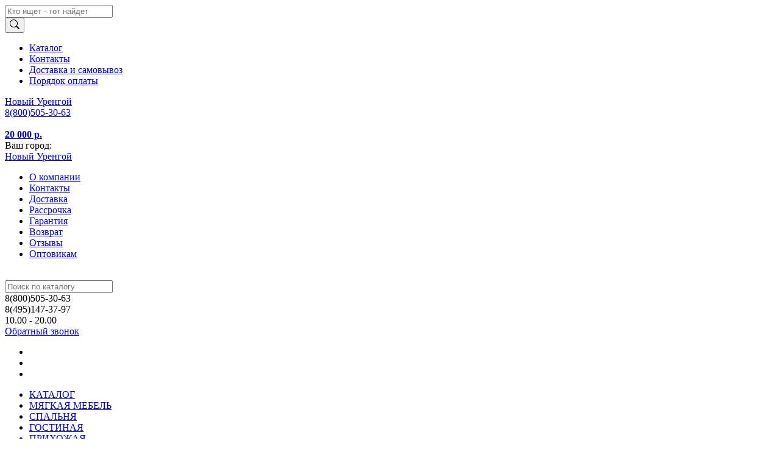

--- FILE ---
content_type: text/html; charset=UTF-8
request_url: https://mebelmarket-noviy-urengoy.ru/cat-page/polki-v-detskuyu
body_size: 23296
content:
<!DOCTYPE html>
<html lang="ru">

<head>
  <meta charset="UTF-8">
  <meta http-equiv="X-UA-Compatible" content="IE=edge">
  <meta name="viewport" content="width=device-width, initial-scale=1">
  <meta name="theme-color" content="#284686">
    <title>Полки в детскую - купить по недорогой цене в Новом Уренгое в интернет-магазине mebelmarket-noviy-urengoy.ru</title>
  <meta name="yandex-verification" content="5d562cc31fa54f2b" />
<script src="//code.jivosite.com/widget/3EzbaUQYpL" async></script>
  <script src="//code.jivosite.com/widget/3EzbaUQYpL" async></script>
  <meta name="description" content="Полки для детской комнаты - распродажа по ценам производителя (от 1 100 руб.). Выбери полку для детской недорого по каталогу с фото в интернет-магазине &quot;Онлайнмаркет мебели в Новом Уренгое&quot;.">
<meta name="csrf-param" content="_csrf">
<meta name="csrf-token" content="lqbYsaKecnbp96vUst4qkRnKrBMff2CAiGkbSmAcfqCg47n48PYRQ6KmxbXhuED9QZiVPi8sD8O7MFZ_NSkH0A==">

<link href="https://mebelmarket-noviy-urengoy.ru/cat-page/polki-v-detskuyu" rel="canonical">
<link href="/assets/2c85e31b/css/bootstrap-slider.min.css?v=1669654073" rel="stylesheet">
<link href="/assets/82426743/css/kv-widgets.min.css?v=1669654073" rel="stylesheet">
<link href="/assets/bundle.css?v=1766484631" rel="stylesheet">
<style>#w0-slider .slider-handle{background:#103178}#w0-slider .slider-selection{background:#bababa}</style>
<style>#w1-slider .slider-handle{background:#103178}#w1-slider .slider-selection{background:#bababa}</style>
<style>#w2-slider .slider-handle{background:#103178}#w2-slider .slider-selection{background:#bababa}</style>
<style>#w3-slider .slider-handle{background:#103178}#w3-slider .slider-selection{background:#bababa}</style>
<script>window.slider_b5a4a518 = {"min":484,"max":23623,"step":500,"range":true,"value":[484,23623],"id":"w0-slider"};

window.slider_ac4ff060 = {"min":22,"max":2171,"step":50,"range":true,"value":[22,2171],"id":"w1-slider"};

window.slider_52f8a1cf = {"min":132,"max":2244,"step":50,"range":true,"value":[132,2244],"id":"w2-slider"};

window.slider_eba804bb = {"min":120,"max":606,"step":50,"range":true,"value":[120,606],"id":"w3-slider"};
</script>  <link rel=apple-touch-icon sizes=57x57 href=/assets/bd43e172/favicon/icon-57x57.png />
<link rel=apple-touch-icon sizes=60x60 href=/assets/bd43e172/favicon/icon-60x60.png />
<link rel=apple-touch-icon sizes=72x72 href=/assets/bd43e172/favicon/icon-72x72.png />
<link rel=apple-touch-icon sizes=76x76 href=/assets/bd43e172/favicon/icon-76x76.png />
<link rel=apple-touch-icon sizes=114x114 href=/assets/bd43e172/favicon/icon-114x114.png />
<link rel=apple-touch-icon sizes=120x120 href=/assets/bd43e172/favicon/icon-120x120.png />
<link rel=apple-touch-icon sizes=144x144 href=/assets/bd43e172/favicon/icon-144x144.png />
<link rel=apple-touch-icon sizes=152x152 href=/assets/bd43e172/favicon/icon-152x152.png />
<link rel=apple-touch-icon sizes=180x180 href=/assets/bd43e172/favicon/icon-180x180.png />
<link rel=icon type=image/png sizes=192x192 href=/assets/bd43e172/favicon/icon-192x192.png />
<link rel=icon type=image/png sizes=32x32 href=/assets/bd43e172/favicon/icon-32x32.png />
<link rel=icon type=image/png sizes=96x96 href=/assets/bd43e172/favicon/icon-96x96.png />
<link rel=icon type=image/png sizes=16x16 href=/assets/bd43e172/favicon/icon-16x16.png /></head>

<body>
  
  <!-- Mobile slide menu -->
<aside class='mobile-nav d-sm-none'>
	<div class="p-4">
		<form class="position-relative search" onsubmit="return false">
	<div class="input-group w-100">
		<input class="searchInput form-control" type="text" value="" name='query' placeholder="Кто ищет - тот найдет" />
		<div class="input-group-append">
			<button class="btn btn-primary" type="submit">
				<svg xmlns="http://www.w3.org/2000/svg" width="16" height="16" fill="currentColor" class="bi bi-search" viewBox="0 0 16 16">
				  <path d="M11.742 10.344a6.5 6.5 0 1 0-1.397 1.398h-.001c.03.04.062.078.098.115l3.85 3.85a1 1 0 0 0 1.415-1.414l-3.85-3.85a1.007 1.007 0 0 0-.115-.1zM12 6.5a5.5 5.5 0 1 1-11 0 5.5 5.5 0 0 1 11 0z"/>
				</svg>
			</button>
		</div>
	</div>
</form>
	</div>
	<ul class="mobile-nav__list"><li class='mobile-nav__item'><a class="" href="/cat-page">Каталог</a></li><li class='mobile-nav__item'><a class="" href="/contacts">Контакты</a></li><li class='mobile-nav__item'><a class="" href="/oplata_dostavka">Доставка и самовывоз</a></li><li class='mobile-nav__item'><a class="" href="/stat-page/payment-procedure">Порядок оплаты</a></li></ul></aside>

<!-- Start Mobile Navigation -->
<header id="mobile-header" class='mobile-header d-sm-none'>
	<div class="mobile-header__static-top container">
		<div class="row">
			<div class="col-6 pr-0 text-left">
				<div class="d-inline-block mobile-header__link_location">
					<!-- location -->
					<span>
						<a href="#" data-toggle="modal" data-target="#modalLocation">Новый Уренгой</a>					</span>
				</div>
			</div>
			<div class="col-6 pl-0 text-right">
				<a href="tel:88005053063">
					<div class="mobile-header__phone-link">
						<!-- phone -->
						<span>8(800)505-30-63</span>
					</div>
				</a>
			</div>
		</div>
	</div>

	<div class="mobile-header__fix d-flex align-items-center justify-content-center">
		<!-- Start Mobile Icon Trigger-->
		<div class='mobile-nav-trigger'>
			<span></span>
			<span></span>
			<span></span>
		</div>
		<!-- End Mobile icon trigger-->

		<div class='header__logo_small' onclick="window.location='/'">
			<img src="/assets/bd43e172/mebelmarket-white.svg" alt="">		</div>

		<!-- Start Favorites Informer-->
		<div class="mobile-header__favorite">
			
<a href="/favorite/" class="favorite-informer">
	<b>
			</b>
</a> 		</div>
		<!-- End Favorites Informer-->

		<!-- Start Mobile Cart Widget -->
		<div class="mobile-header__cart">
			<a href="/cart" class="d-flex">
	<div class="cart-counter position-relative">
		<b></b>
	</div>
	<span class="ml-3 d-none"><b>20 000 р.</b></span>
</a> 		</div>
		<!-- End Mobild Cart Widget -->
	</div>
</header>
<!-- End Mobile Navigation  -->

<!-- Mobile Top Padding -->
<div class='d-sm-none pt-5 mt-4'></div>
  <header class="ps-header ps-header--5">
  <div class="ps-noti">
    <div class="container">
      <div class="d-flex align-items-center py-2">
        <div class='text-warning'>Ваш город: </div>
        <a class="btn-location px-2" href="#" data-toggle="modal" data-target="#modalLocation">Новый Уренгой</a>        <ul class="d-flex mx-4"><li class=''><a class="text-white px-2" href="/about_us">О компании</a><ul class=""></ul></li><li class=''><a class="text-white px-2" href="/contacts">Контакты</a></li><li class=''><a class="text-white px-2" href="/oplata_dostavka">Доставка</a></li><li class=''><a class="text-white px-2" href="/stat-page/installments">Рассрочка</a></li><li class=''><a class="text-white px-2" href="/stat-page/warranty-periods">Гарантия</a></li><li class=''><a class="text-white px-2" href="/stat-page/exchange-and-return">Возврат</a></li><li class=''><a class="text-white px-2" href="/stat-page/review">Отзывы</a></li><li class=''><a class="text-white px-2" href="/stat-page/wholesale">Оптовикам</a></li></ul>      </div>
    </div>
  </div>
  <div class="ps-header__top">
    <div class="container">
      <div class="ps-header__text"></div>
    </div>
  </div>
  <div class="ps-header__middle">
    <div class="container d-flex justify-content-between align-items-center">
      <div>
        <a href="/"> <img src="/assets/bd43e172/mebelmarket-white.svg" alt="" style='height: 50px' /></a>
      </div>
      <div class="ps-header__block">
        <div class="ps-header__search">
          <form class="search" id="search" onsubmit="return false">
            <div class="ps-search-table">
              <div class="input-group">
                <input class="form-control ps-input searchInput" name="query" type="text" placeholder="Поиск по каталогу">
                  <div class="input-group-append">
                    <i class="bi bi-search"></i>
                  </div>
              </div>
            </div>
          </form>
        </div>
      </div>
      <div class="ps-middle__text d-flex flex-column align-items-start">
        <div class="font-weight-bold">8(800)505-30-63</div>
        <div class="font-weight-bold">8(495)147-37-97</div>
        <div class="font-weight-bold">10.00 - 20.00</div>
      </div>
      <div>
        <a href="#" class="btn btn-light" data-toggle="modal" data-target="#callbackPhone">Обратный звонок</a>
      </div>
      <div class="ps-header__right">
        <ul class="ps-header__icons">
          <li><a class="ps-header__item open-search" href="#"><i class="icon-magnifier"></i></a></li>
          <li><a class="ps-header__item" href="/favorite">
              <i class="bi bi-heart"></i>
              <span id='FavoriteCounter'></span>
</a></li>
          <li><a class="ps-header__item" href="/cart" id="cart-mini">
              <i class="bi bi-cart"></i>
              <span id="cartCounter"></span></a>
          </li>
        </ul>
      </div>
    </div>
  </div>
  <div class="ps-navigation">
    <div class="container">
      <div class="ps-navigation__left">
        <nav class="ps-main-menu">
          <ul class="menu">
            <li class="laptop-header__link_catalog">
              <a href="/cat-page">КАТАЛОГ</a>            </li>
            <li>
              <a href="/myagkaya-mebel-v-novom_urengoe">МЯГКАЯ МЕБЕЛЬ</a>            </li>
            <li>
              <a href="/mebel-dlya-spalni-v-novom_urengoe">СПАЛЬНЯ</a>            </li>
            <li>
              <a href="/mebel-dlya-gostinoy-v-novom_urengoe">ГОСТИНАЯ</a>            </li>
            <li>
              <a href="/mebel-dlya-prihojey-v-novom_urengoe">ПРИХОЖАЯ</a>            </li>
            <li>
              <a href="/detskaya-mebel-v-novom_urengoe">ДЕТСКАЯ</a>            </li>
            <li>
              <a href="/ofisnaya-mebel-v-novom_urengoe">ДОМАШНИЙ ОФИС</a>            </li>
          </ul>
        </nav>
      </div>
      <div class="ps-navigation__right">
      </div>
    </div>
  </div>
  <!-- Start Menu Tab -->
  <div class="container position-relative">
    <div class="position-relative">
      <div class="menu-dropdown position-absolute">
        <div class="menu__bkg  rounded">
          <div class="row mx-0"><div class="col-3 menu__parent py-4 pl-4 pr-0"><ul class="list-unstyled"><li class="active py-2 pl-2" data-key="menu-0"><a href="/ofisnaya-mebel-v-novom_urengoe">Мебель для офиса и домашнего кабинета</a></li><li class=" py-2 pl-2" data-key="menu-1"><a href="/mebel-dlya-kuhni-v-novom_urengoe">Мебель для кухни (гарнитуры, столы и стулья)</a></li><li class=" py-2 pl-2" data-key="menu-2"><a href="/detskaya-mebel-v-novom_urengoe">Детская мебель</a></li><li class=" py-2 pl-2" data-key="menu-3"><a href="/mebel-dlya-prihojey-v-novom_urengoe">Мебель для прихожей (вешалки, обувницы для обуви)</a></li><li class=" py-2 pl-2" data-key="menu-4"><a href="/mebel-dlya-spalni-v-novom_urengoe">Мебель для спальни</a></li><li class=" py-2 pl-2" data-key="menu-5"><a href="/matrasyi-v-novom_urengoe">Матрасы, топперы</a></li><li class=" py-2 pl-2" data-key="menu-6"><a href="/pryamyie-shkafyi-v-novom_urengoe">Шкафы</a></li><li class=" py-2 pl-2" data-key="menu-7"><a href="/mebel-dlya-gostinoy-v-novom_urengoe">Мебель для гостиной</a></li><li class=" py-2 pl-2" data-key="menu-8"><a href="/myagkaya-mebel-v-novom_urengoe">﻿Мягкая мебель</a></li><li class=" py-2 pl-2" data-key="menu-9"><a href="/mebel_iz_rotanga">Ротанговая мебель для дома и дачи (натуральный и искусственный ротанг)</a></li><li class=" py-2 pl-2" data-key="menu-10"><a href="/mebel_dlya_vannoy_komnatyi">Мебель для ванной комнаты (наборы)</a></li></ul></div><div class="col-9 menu__child py-4 pl-5"><div class="menu-0 active" style="display:none"><ul class="list-unstyled d-flex flex-column flex-wrap"><li class="mb-3 mr-3 "><a href="/ofisnyie-kresla-v-novom_urengoe" class="font-weight-bold ">Офисные кресла</a><ul class="list-unstyled "><li class=" "><a href="/cat-page/kresla-rukovoditelya" class=" ">Кресла руководителя</a></li><li class=" "><a href="/kompyuternyie-stulya-v-novom_urengoe" class=" ">Компьютерные стулья</a></li><li class=" "><a href="/cat-page/igrovye-kresla-dlya-geymerov" class=" ">Игровые</a></li></ul></li><li class="mb-3 mr-3 "><a href="/kompyuternyie-stolyi-v-novom_urengoe" class="font-weight-bold ">Компьютерные и письменные столы</a><ul class="list-unstyled "><li class=" "><a href="/cat-page/uglovye-kompyuternye-stoly" class=" ">Угловые компьютерные столы</a></li><li class=" "><a href="/cat-page/stoly-kompyuternye-s-tumboy" class=" ">Столы с тумбой</a></li><li class=" "><a href="/cat-page/kompyuternye-stoly-so-stellazhom" class=" ">Со стеллажом</a></li></ul></li><li class="mb-3 mr-3 "><a href="/tumbyi-v-novom_urengoe" class="font-weight-bold ">Тумбы</a></li></ul></div><div class="menu-1 " style="display:none"><ul class="list-unstyled d-flex flex-column flex-wrap"><li class="mb-3 mr-3 "><a href="/kuhonnyie-garnituryi-v-novom_urengoe" class="font-weight-bold ">Кухонные гарнитуры</a><ul class="list-unstyled "><li class=" "><a href="/cat-page/pryamye-kuhni" class=" ">Прямые кухни</a></li><li class=" "><a href="/cat-page/uglovye-kuhonnye-garnitury" class=" ">Угловые кухонные гарнитуры</a></li><li class=" "><a href="/cat-page/modulnye-kuhonnye-garnitury" class=" ">Модульные кухни</a></li></ul></li><li class="mb-3 mr-3 "><a href="/cat-page/bufety" class="font-weight-bold ">Буфеты, серванты, стеклянные витрины</a></li><li class="mb-3 mr-3 "><a href="/stulya-i-taburetyi-v-novom_urengoe" class="font-weight-bold ">Стулья и табуреты</a><ul class="list-unstyled "><li class=" "><a href="/cat-page/barnye-stulya" class=" ">Барные стулья</a></li><li class=" "><a href="/cat-page/stulya-s-podlokotnikami" class=" ">Стулья с подлокотниками</a></li><li class=" "><a href="/cat-page/kuhonnye-skladnye-stulya" class=" ">Складные стулья для кухни</a></li></ul></li><li class="mb-3 mr-3 "><a href="/kuhonnyie-stolyi-v-novom_urengoe" class="font-weight-bold ">Кухонные столы и группы</a><ul class="list-unstyled "><li class=" "><a href="/cat-page/obedennye-kruglye-stoly" class=" ">Обеденные круглые столы</a></li><li class=" "><a href="/cat-page/kuhonnye-ovalnye-stoly" class=" ">Овальные столы</a></li><li class=" "><a href="/cat-page/kuhonnye-raskladnye-stoly" class=" ">Кухонные раскладные столы</a></li><li class=" "><a href="/cat-page/obedennye-stoly-transformery" class=" ">Трансформеры</a></li></ul></li><li class="mb-3 mr-3 "><a href="/kuhonnyie-ugolki-v-novom_urengoe" class="font-weight-bold ">Кухонные уголки</a></li></ul></div><div class="menu-2 " style="display:none"><ul class="list-unstyled d-flex flex-column flex-wrap"><li class="mb-3 mr-3 "><a href="/detskie-krovati-v-novom_urengoe" class="font-weight-bold ">Детские кровати</a><ul class="list-unstyled "><li class=" "><a href="/cat-page/krovati-s-bortikom" class=" ">С бортиками</a></li><li class=" "><a href="/cat-page/krovati-dlya-devochki" class=" ">Для девочки</a><ul class="list-unstyled "></ul></li><li class=" "><a href="/cat-page/krovati-dlya-malchika" class=" ">Для мальчика</a><ul class="list-unstyled "></ul></li><li class=" "><a href="/cat-page/detskie-dvuhyarusnye-krovati" class=" ">Двухъярусные</a></li><li class=" "><a href="/cat-page/krovati-mashiny" class=" ">Машины</a></li><li class=" "><a href="/cat-page/detskie-krovati-domiki" class=" ">Домики</a></li><li class=" "><a href="/cat-page/krovati-cherdaki" class=" ">Чердаки</a></li></ul></li><li class="mb-3 mr-3 "><a href="/detskie-komnatyi-v-novom_urengoe" class="font-weight-bold ">Детские комнаты</a></li><li class="mb-3 mr-3 "><a href="/krovatki-dlya-novorojdennyih-v-novom_urengoe" class="font-weight-bold ">Детские кроватки для новорожденных</a></li></ul></div><div class="menu-3 " style="display:none"><ul class="list-unstyled d-flex flex-column flex-wrap"><li class="mb-3 mr-3 "><a href="/prihojie-v-novom_urengoe" class="font-weight-bold ">Прихожие</a><ul class="list-unstyled "><li class=" "><a href="/cat-page/uglovye-prihozhie" class=" ">Угловые прихожие</a></li></ul></li></ul></div><div class="menu-4 " style="display:none"><ul class="list-unstyled d-flex flex-column flex-wrap"><li class="mb-3 mr-3 "><a href="/spalnyie-garnituryi-v-novom_urengoe" class="font-weight-bold ">Спальные гарнитуры</a></li><li class="mb-3 mr-3 "><a href="/prikrovatnyie-tumbyi-v-novom_urengoe" class="font-weight-bold ">Тумбы прикроватные</a></li><li class="mb-3 mr-3 "><a href="/tualetnyie-stolyi-v-novom_urengoe" class="font-weight-bold ">Трюмо / столы туалетные</a><ul class="list-unstyled "><li class=" "><a href="/cat-page/tualetnye-stoly-s-podsvetkoy" class=" ">Туалетные столики с подсветкой</a></li></ul></li><li class="mb-3 mr-3 "><a href="/krovati-v-novom_urengoe" class="font-weight-bold ">Кровати</a><ul class="list-unstyled "><li class=" "><a href="/cat-page/dvuspalnye-krovati" class=" ">Двуспальные кровати</a></li><li class=" "><a href="/cat-page/krovati-160h200" class=" ">160х200 см</a><ul class="list-unstyled "></ul></li><li class=" "><a href="/cat-page/krovati-140h200" class=" ">140х200 см</a></li><li class=" "><a href="/cat-page/krovati-120h200" class=" ">120х200 см</a></li><li class=" "><a href="/cat-page/odnospalnye-krovati" class=" ">Односпальные кровати</a></li><li class=" "><a href="/cat-page/krovati-90x200" class=" ">90x200 см</a></li><li class=" "><a href="/cat-page/ortopedicheskie-krovati" class=" ">С ортопедическим основанием</a></li><li class=" "><a href="/cat-page/krovati-s-podemnym-mehanizmom" class=" ">Кровати с подъемным механизмом</a></li><li class=" "><a href="/cat-page/krovati-s-vysokim-izgolovem" class=" ">Кровати с высоким изголовьем</a></li><li class=" "><a href="/cat-page/krovati-v-sovremennom-stile" class=" ">Кровати в современном стиле</a></li></ul></li><li class="mb-3 mr-3 "><a href="/cat-page/namatrasniki" class="font-weight-bold ">Наматрасники (чехлы на матрас)</a><ul class="list-unstyled "></ul></li><li class="mb-3 mr-3 "><a href="/cat-page/ortopedicheskie-podushki" class="font-weight-bold ">Ортопедические подушки</a></li><li class="mb-3 mr-3 "><a href="/komodyi-v-novom_urengoe" class="font-weight-bold ">Комоды</a><ul class="list-unstyled "><li class=" "><a href="/cat-page/gladilnye-komody" class=" ">Гладильные комоды</a></li><li class=" "><a href="/cat-page/komody-so-steklom" class=" ">Комоды со стеклом</a></li><li class=" "><a href="/cat-page/komody-bary" class=" ">Комоды-бары</a></li><li class=" "><a href="/cat-page/komody-dlya-posudy" class=" ">Комоды для посуды</a></li></ul></li></ul></div><div class="menu-5 " style="display:none"><ul class="list-unstyled d-flex flex-column flex-wrap"><li class="mb-3 mr-3 "><a href="/matrasyi_ortopedicheskie-v-novom_urengoe" class="font-weight-bold ">Матрасы ортопедические</a></li><li class="mb-3 mr-3 "><a href="/cat-page/matrasy-s-nezavisimym-pruzhinnym-blokom" class="font-weight-bold ">Матрасы с независимым пружинным блоком</a><ul class="list-unstyled "></ul></li><li class="mb-3 mr-3 "><a href="/cat-page/bespruzhinnye-matrasy" class="font-weight-bold ">Беспружинные матрасы</a></li><li class="mb-3 mr-3 "><a href="/detskie-matrasyi-v-novom_urengoe" class="font-weight-bold ">Детские матрасы</a></li><li class="mb-3 mr-3 "><a href="/tonkie-matrasyi-v-novom_urengoe" class="font-weight-bold ">Тонкие</a></li></ul></div><div class="menu-6 " style="display:none"><ul class="list-unstyled d-flex flex-column flex-wrap"><li class="mb-3 mr-3 "><a href="/uglovyie-shkafyi-v-novom_urengoe" class="font-weight-bold ">Угловые шкафы</a></li><li class="mb-3 mr-3 "><a href="/shkafyi-kupe-v-novom_urengoe" class="font-weight-bold ">Шкафы-купе</a><ul class="list-unstyled "><li class=" "><a href="/cat-page/shkafy-kupe-s-fotopechatyu" class=" ">Шкафы-купе с фотопечатью</a></li></ul></li><li class="mb-3 mr-3 "><a href="/shkafyi-dlya-knig-v-novom_urengoe" class="font-weight-bold ">Шкафы для книг (книжные)</a></li><li class="mb-3 mr-3 "><a href="/cat-page/ofisnye-shkafy" class="font-weight-bold ">Офисные шкафы</a></li><li class="mb-3 mr-3 "><a href="/cat-page/shkafy-penaly" class="font-weight-bold ">Шкафы пеналы</a></li><li class="mb-3 mr-3 "><a href="/cat-page/shkafy-v-gostinuyu" class="font-weight-bold ">Шкафы в гостиную</a><ul class="list-unstyled "></ul></li><li class="mb-3 mr-3 "><a href="/cat-page/shkafy-v-spalnyu" class="font-weight-bold ">Шкафы в спальню</a></li><li class="mb-3 mr-3 "><a href="/cat-page/shkafy-v-prihozhuyu" class="font-weight-bold ">Шкафы в прихожую</a></li><li class="mb-3 mr-3 "><a href="/cat-page/shkafy-dlya-odezhdy" class="font-weight-bold ">Для одежды</a><ul class="list-unstyled "></ul></li><li class="mb-3 mr-3 "><a href="/cat-page/raspashnye-shkafy-dlya-belya" class="font-weight-bold ">Для белья</a></li><li class="mb-3 mr-3 "><a href="/cat-page/shkafy-s-zerkalom" class="font-weight-bold ">Шкафы с зеркалом</a></li><li class="mb-3 mr-3 "><a href="/cat-page/raspashnye-shkafy-s-yashchikami" class="font-weight-bold ">Распашные шкафы с ящиками</a></li></ul></div><div class="menu-7 " style="display:none"><ul class="list-unstyled d-flex flex-column flex-wrap"><li class="mb-3 mr-3 "><a href="/jurnalnyie-stolyi-v-novom_urengoe" class="font-weight-bold ">Столы журнальные</a><ul class="list-unstyled "><li class=" "><a href="/cat-page/zhurnalnye-stoly-transformery" class=" ">Журнальные столики трансформеры</a><ul class="list-unstyled "></ul></li><li class=" "><a href="/cat-page/kvadratnye-zhurnalnye-stoliki" class=" ">Квадратные</a></li><li class=" "><a href="/cat-page/kruglye-zhurnalnye-stoly" class=" ">Круглые</a></li><li class=" "><a href="/cat-page/zhurnalnye-pryamougolnye-stoliki" class=" ">Прямоугольные</a></li></ul></li><li class="mb-3 mr-3 "><a href="/tumbyi-pod-televizor-v-novom_urengoe" class="font-weight-bold ">Тумбы под ТВ (телевизор)</a><ul class="list-unstyled "><li class=" "><a href="/cat-page/navesnye-tumby-pod-televizor" class=" ">Навесные ТВ-тумбы</a></li></ul></li><li class="mb-3 mr-3 "><a href="/stenki-v-novom_urengoe" class="font-weight-bold ">Стенки / горки</a></li><li class="mb-3 mr-3 "><a href="/polki-v-novom_urengoe" class="font-weight-bold ">Настенные полки</a></li></ul></div><div class="menu-8 " style="display:none"><ul class="list-unstyled d-flex flex-column flex-wrap"><li class="mb-3 mr-3 "><a href="/cat-page/nabory-myagkoy-mebeli" class="font-weight-bold ">Готовые комплекты мягкой мебели (диваны и кресла)</a></li><li class="mb-3 mr-3 "><a href="/myagkaya_mebel_premium" class="font-weight-bold ">Мягкая мебель (Премиум)</a></li><li class="mb-3 mr-3 "><a href="/kresla-v-novom_urengoe" class="font-weight-bold ">Кресла</a><ul class="list-unstyled "><li class=" "><a href="/cat-page/klassicheskie-kresla" class=" ">Классические кресла</a></li><li class=" "><a href="/cat-page/kresla-kachalki" class=" ">Кресла качалки</a></li><li class=" "><a href="/cat-page/podvesnye-kresla" class=" ">Подвесные кресла</a></li><li class=" "><a href="/cat-page/kresla-iz-ekokozhi" class=" ">Кресла из экокожи</a></li><li class=" "><a href="/cat-page/kresla-krovati" class=" ">Кресла-кровати</a></li></ul></li><li class="mb-3 mr-3 "><a href="/divanyi-v-novom_urengoe" class="font-weight-bold ">Диваны</a><ul class="list-unstyled "><li class=" "><a href="/uglovyie-divanyi-v-novom_urengoe" class=" ">Угловые диваны</a></li><li class=" "><a href="/pryamyie_divanyi" class=" ">Прямые диваны</a></li><li class=" "><a href="/divan_krovati" class=" ">Диван кровати со спальным местом</a></li><li class=" "><a href="/cat-page/modulnye-divany" class=" ">Модульные диваны</a></li><li class=" "><a href="/cat-page/tahty-sofy-kushetki" class=" ">Тахты, софы, кушетки</a></li><li class=" "><a href="/evroknijki" class=" ">Диваны еврокнижки</a></li><li class=" "><a href="/knijki" class=" ">Диваны книжки</a></li><li class=" "><a href="/cat-page/divany-akkordeony" class=" ">Диваны аккордеоны</a></li><li class=" "><a href="/cat-page/divany-s-mehanizmom-delfin" class=" ">Диваны с механизмом трансформации дельфин</a></li><li class=" "><a href="/klik-klyak" class=" ">Диваны клик-кляк</a></li><li class=" "><a href="/vyikatyie" class=" ">Выкатные диваны</a></li><li class=" "><a href="/cat-page/malenkie-divany" class=" ">Маленькие</a></li></ul></li><li class="mb-3 mr-3 "><a href="/kresla-meshki-v-novom_urengoe" class="font-weight-bold ">Пуфы (бескаркасные кресла-мешки), банкетки</a></li></ul></div><div class="menu-9 " style="display:none"></div><div class="menu-10 " style="display:none"></div></div></div>        </div>
      </div>
    </div>
  </div>
</header>

  <!-- Content block -->
  <section>
    <ul class="container my-2" itemscope itemtype="http://schema.org/BreadcrumbList"><li class="ps-breadcrumb__item"><a href="/"><i class="czi-home"></i> <span>Главная</span></a></li>
<li class="ps-breadcrumb__item" itemprop="itemListElement" itemscope itemtype="http://schema.org/ListItem"><a href="/cat-page" itemprop="item"><span itemprop="name">Каталог</span></a><meta itemprop="position" content="2"></li>
<li class="ps-breadcrumb__item" itemprop="itemListElement" itemscope itemtype="http://schema.org/ListItem"><a href="/mebel-dlya-gostinoy-v-novom_urengoe" itemprop="item"><span itemprop="name">Мебель для гостиной</span></a><meta itemprop="position" content="3"></li>
<li class="ps-breadcrumb__item" itemprop="itemListElement" itemscope itemtype="http://schema.org/ListItem"><a href="/polki-v-novom_urengoe" itemprop="item"><span itemprop="name">Полки</span></a><meta itemprop="position" content="4"></li>
<li class="ps-breadcrumb__item" itemprop="itemListElement" itemscope itemtype="http://schema.org/ListItem"><span itemprop="item"><span itemprop="name">Полки в детскую</span></span><meta itemprop="position" content="5"></li>
</ul><div class="container">

  <h1 class='name_category mb-2'>
    Полки в детскую  </h1>
  <!-- Start Sidebar and Content Block -->
  <div class="row mb-4">
    <div class="col-sm-4 col-lg-3">
      <aside class="pt-2">
        

<div class="filter bg-light">
  <!-- dimming when the mobile menu -->
  <div class="filter__mobile-back d-sm-none"></div>

  <div class="filter__list">
    <!-- menu  block -->
    <div class="filter__block border border-light mb-sm-4 p-4" id="filterContainer">

      <!-- icon close on mobile -->
      <div class="filter__mobile-close position-absolute d-sm-none"></div>

      <!-- title on mobile menu -->
      <div class="filter__mobile-title mb-5 d-sm-none">
        Фильтры
      </div>

              <!-- range slider (src/client/range-slider)  -->
        <div class="filter__item position-relative">
          <div class="filter__title filter__title_item"><a href="#" onclick="return false">Цена, руб.</a>
            <div class="filter__title__arrow"></div>
          </div>
          <div class="filter__values filter__values_range-slider range-slider filter__values_disable">
                        <div class="range-slider__values">
              <div class="range-slider__down">484</div>
              <div class="range-slider__up">23 623</div>
            </div>
            <div class="range-slider__input px-3">
              <input type="text" id="w0" class="form-control" name="price" value="484,23623" data-krajee-slider="slider_b5a4a518">            </div>
          </div>
        </div>
      
      <!-- Start Filter Block -->
                        <div class="filter__item position-relative">
            <div class="filter__title filter__title_item">
              <a href="#" onclick="return false">Цвет<div class="filter__title__arrow"></div></a>
            </div>
            <div class="filter__values filter__values_checkout filter__values_disable ">
                              <div>
                  <input type="checkbox" id="checkboxParam-4294" class="filter__checkbox float-left mr-2 mt-1" name="checkbox-4294" value="4294">                  <label class="filter__label d-block my-3" for="checkboxParam-4294">
                    <a href="#" onclick="return false">
                      бежевый                    </a>
                  </label>
                </div>
                              <div>
                  <input type="checkbox" id="checkboxParam-4295" class="filter__checkbox float-left mr-2 mt-1" name="checkbox-4295" value="4295">                  <label class="filter__label d-block my-3" for="checkboxParam-4295">
                    <a href="#" onclick="return false">
                      белый                    </a>
                  </label>
                </div>
                              <div>
                  <input type="checkbox" id="checkboxParam-4296" class="filter__checkbox float-left mr-2 mt-1" name="checkbox-4296" value="4296">                  <label class="filter__label d-block my-3" for="checkboxParam-4296">
                    <a href="#" onclick="return false">
                      береза                    </a>
                  </label>
                </div>
                              <div>
                  <input type="checkbox" id="checkboxParam-4297" class="filter__checkbox float-left mr-2 mt-1" name="checkbox-4297" value="4297">                  <label class="filter__label d-block my-3" for="checkboxParam-4297">
                    <a href="#" onclick="return false">
                      бирюзовый                    </a>
                  </label>
                </div>
                              <div>
                  <input type="checkbox" id="checkboxParam-4298" class="filter__checkbox float-left mr-2 mt-1" name="checkbox-4298" value="4298">                  <label class="filter__label d-block my-3" for="checkboxParam-4298">
                    <a href="#" onclick="return false">
                      бордовый                    </a>
                  </label>
                </div>
                              <div>
                  <input type="checkbox" id="checkboxParam-4299" class="filter__checkbox float-left mr-2 mt-1" name="checkbox-4299" value="4299">                  <label class="filter__label d-block my-3" for="checkboxParam-4299">
                    <a href="#" onclick="return false">
                      венге                    </a>
                  </label>
                </div>
                              <div>
                  <input type="checkbox" id="checkboxParam-4301" class="filter__checkbox float-left mr-2 mt-1" name="checkbox-4301" value="4301">                  <label class="filter__label d-block my-3" for="checkboxParam-4301">
                    <a href="#" onclick="return false">
                      голубой                    </a>
                  </label>
                </div>
                              <div>
                  <input type="checkbox" id="checkboxParam-4302" class="filter__checkbox float-left mr-2 mt-1" name="checkbox-4302" value="4302">                  <label class="filter__label d-block my-3" for="checkboxParam-4302">
                    <a href="#" onclick="return false">
                      желтый                    </a>
                  </label>
                </div>
                              <div>
                  <input type="checkbox" id="checkboxParam-4303" class="filter__checkbox float-left mr-2 mt-1" name="checkbox-4303" value="4303">                  <label class="filter__label d-block my-3" for="checkboxParam-4303">
                    <a href="#" onclick="return false">
                      зеленый (оливковый, мятный)                    </a>
                  </label>
                </div>
                              <div>
                  <input type="checkbox" id="checkboxParam-4305" class="filter__checkbox float-left mr-2 mt-1" name="checkbox-4305" value="4305">                  <label class="filter__label d-block my-3" for="checkboxParam-4305">
                    <a href="#" onclick="return false">
                      изумрудный                    </a>
                  </label>
                </div>
                              <div>
                  <input type="checkbox" id="checkboxParam-4307" class="filter__checkbox float-left mr-2 mt-1" name="checkbox-4307" value="4307">                  <label class="filter__label d-block my-3" for="checkboxParam-4307">
                    <a href="#" onclick="return false">
                      коричневый                    </a>
                  </label>
                </div>
                              <div>
                  <input type="checkbox" id="checkboxParam-4308" class="filter__checkbox float-left mr-2 mt-1" name="checkbox-4308" value="4308">                  <label class="filter__label d-block my-3" for="checkboxParam-4308">
                    <a href="#" onclick="return false">
                      красный                    </a>
                  </label>
                </div>
                              <div>
                  <input type="checkbox" id="checkboxParam-4309" class="filter__checkbox float-left mr-2 mt-1" name="checkbox-4309" value="4309">                  <label class="filter__label d-block my-3" for="checkboxParam-4309">
                    <a href="#" onclick="return false">
                      кремовый                    </a>
                  </label>
                </div>
                              <div>
                  <input type="checkbox" id="checkboxParam-4313" class="filter__checkbox float-left mr-2 mt-1" name="checkbox-4313" value="4313">                  <label class="filter__label d-block my-3" for="checkboxParam-4313">
                    <a href="#" onclick="return false">
                      оранжевый                    </a>
                  </label>
                </div>
                              <div>
                  <input type="checkbox" id="checkboxParam-4316" class="filter__checkbox float-left mr-2 mt-1" name="checkbox-4316" value="4316">                  <label class="filter__label d-block my-3" for="checkboxParam-4316">
                    <a href="#" onclick="return false">
                      розовый                    </a>
                  </label>
                </div>
                              <div>
                  <input type="checkbox" id="checkboxParam-4317" class="filter__checkbox float-left mr-2 mt-1" name="checkbox-4317" value="4317">                  <label class="filter__label d-block my-3" for="checkboxParam-4317">
                    <a href="#" onclick="return false">
                      с рисунком, принтом                    </a>
                  </label>
                </div>
                              <div>
                  <input type="checkbox" id="checkboxParam-4318" class="filter__checkbox float-left mr-2 mt-1" name="checkbox-4318" value="4318">                  <label class="filter__label d-block my-3" for="checkboxParam-4318">
                    <a href="#" onclick="return false">
                      салатовый                    </a>
                  </label>
                </div>
                              <div>
                  <input type="checkbox" id="checkboxParam-4320" class="filter__checkbox float-left mr-2 mt-1" name="checkbox-4320" value="4320">                  <label class="filter__label d-block my-3" for="checkboxParam-4320">
                    <a href="#" onclick="return false">
                      серый                    </a>
                  </label>
                </div>
                              <div>
                  <input type="checkbox" id="checkboxParam-4321" class="filter__checkbox float-left mr-2 mt-1" name="checkbox-4321" value="4321">                  <label class="filter__label d-block my-3" for="checkboxParam-4321">
                    <a href="#" onclick="return false">
                      синий                    </a>
                  </label>
                </div>
                              <div>
                  <input type="checkbox" id="checkboxParam-4322" class="filter__checkbox float-left mr-2 mt-1" name="checkbox-4322" value="4322">                  <label class="filter__label d-block my-3" for="checkboxParam-4322">
                    <a href="#" onclick="return false">
                      сиреневый                    </a>
                  </label>
                </div>
                              <div>
                  <input type="checkbox" id="checkboxParam-4325" class="filter__checkbox float-left mr-2 mt-1" name="checkbox-4325" value="4325">                  <label class="filter__label d-block my-3" for="checkboxParam-4325">
                    <a href="#" onclick="return false">
                      фиолетовый                    </a>
                  </label>
                </div>
                              <div>
                  <input type="checkbox" id="checkboxParam-4315" class="filter__checkbox float-left mr-2 mt-1" name="checkbox-4315" value="4315">                  <label class="filter__label d-block my-3" for="checkboxParam-4315">
                    <a href="#" onclick="return false">
                      цветной                    </a>
                  </label>
                </div>
                              <div>
                  <input type="checkbox" id="checkboxParam-4326" class="filter__checkbox float-left mr-2 mt-1" name="checkbox-4326" value="4326">                  <label class="filter__label d-block my-3" for="checkboxParam-4326">
                    <a href="#" onclick="return false">
                      черный                    </a>
                  </label>
                </div>
                          </div>
          </div>
        
                                <div class="filter__item position-relative">
            <div class="filter__title filter__title_item">
              <a href="#" onclick="return false">Материал каркаса<div class="filter__title__arrow"></div></a>
            </div>
            <div class="filter__values filter__values_checkout filter__values_disable ">
                              <div>
                  <input type="checkbox" id="checkboxParam-4725" class="filter__checkbox float-left mr-2 mt-1" name="checkbox-4725" value="4725">                  <label class="filter__label d-block my-3" for="checkboxParam-4725">
                    <a href="#" onclick="return false">
                      ЛДСП                    </a>
                  </label>
                </div>
                              <div>
                  <input type="checkbox" id="checkboxParam-4726" class="filter__checkbox float-left mr-2 mt-1" name="checkbox-4726" value="4726">                  <label class="filter__label d-block my-3" for="checkboxParam-4726">
                    <a href="#" onclick="return false">
                      массив дерева (деревянные)                    </a>
                  </label>
                </div>
                              <div>
                  <input type="checkbox" id="checkboxParam-4727" class="filter__checkbox float-left mr-2 mt-1" name="checkbox-4727" value="4727">                  <label class="filter__label d-block my-3" for="checkboxParam-4727">
                    <a href="#" onclick="return false">
                      МДФ                    </a>
                  </label>
                </div>
                              <div>
                  <input type="checkbox" id="checkboxParam-4728" class="filter__checkbox float-left mr-2 mt-1" name="checkbox-4728" value="4728">                  <label class="filter__label d-block my-3" for="checkboxParam-4728">
                    <a href="#" onclick="return false">
                      металл (металлические)                    </a>
                  </label>
                </div>
                              <div>
                  <input type="checkbox" id="checkboxParam-4729" class="filter__checkbox float-left mr-2 mt-1" name="checkbox-4729" value="4729">                  <label class="filter__label d-block my-3" for="checkboxParam-4729">
                    <a href="#" onclick="return false">
                      пластик                    </a>
                  </label>
                </div>
                              <div>
                  <input type="checkbox" id="checkboxParam-4730" class="filter__checkbox float-left mr-2 mt-1" name="checkbox-4730" value="4730">                  <label class="filter__label d-block my-3" for="checkboxParam-4730">
                    <a href="#" onclick="return false">
                      стекло (стеклянные)                    </a>
                  </label>
                </div>
                          </div>
          </div>
        
                      
                            <div class="filter__item position-relative">
            <div class="filter__title filter__title_item">
              <a href="#" onclick="return false">Высота, мм<div class="filter__title__arrow"></div></a>
            </div>
            <div class="filter__values filter__values_range-slider range-slider filter__values_disable ">
                            <div class="range-slider__values">
                <div class="range-slider__down">22</div>
                <div class="range-slider__up">2 171</div>
              </div>
              <div class="range-slider__input px-3">
                <input type="text" id="w1" class="form-control" name="filterRange-30003" value="22,2171" data-krajee-slider="slider_ac4ff060">              </div>
            </div>
          </div>
                      
                            <div class="filter__item position-relative">
            <div class="filter__title filter__title_item">
              <a href="#" onclick="return false">Ширина, мм<div class="filter__title__arrow"></div></a>
            </div>
            <div class="filter__values filter__values_range-slider range-slider filter__values_disable ">
                            <div class="range-slider__values">
                <div class="range-slider__down">132</div>
                <div class="range-slider__up">2 244</div>
              </div>
              <div class="range-slider__input px-3">
                <input type="text" id="w2" class="form-control" name="filterRange-30001" value="132,2244" data-krajee-slider="slider_52f8a1cf">              </div>
            </div>
          </div>
                      
                            <div class="filter__item position-relative">
            <div class="filter__title filter__title_item">
              <a href="#" onclick="return false">Глубина, мм<div class="filter__title__arrow"></div></a>
            </div>
            <div class="filter__values filter__values_range-slider range-slider filter__values_disable ">
                            <div class="range-slider__values">
                <div class="range-slider__down">120</div>
                <div class="range-slider__up">606</div>
              </div>
              <div class="range-slider__input px-3">
                <input type="text" id="w3" class="form-control" name="filterRange-30004" value="120,606" data-krajee-slider="slider_eba804bb">              </div>
            </div>
          </div>
                                <div class="filter__item position-relative">
            <div class="filter__title filter__title_item">
              <a href="#" onclick="return false">Размеры<div class="filter__title__arrow"></div></a>
            </div>
            <div class="filter__values filter__values_checkout filter__values_disable ">
                              <div>
                  <input type="checkbox" id="checkboxParam-4750" class="filter__checkbox float-left mr-2 mt-1" name="checkbox-4750" value="4750">                  <label class="filter__label d-block my-3" for="checkboxParam-4750">
                    <a href="#" onclick="return false">
                      большая                    </a>
                  </label>
                </div>
                              <div>
                  <input type="checkbox" id="checkboxParam-4751" class="filter__checkbox float-left mr-2 mt-1" name="checkbox-4751" value="4751">                  <label class="filter__label d-block my-3" for="checkboxParam-4751">
                    <a href="#" onclick="return false">
                      маленькая                    </a>
                  </label>
                </div>
                              <div>
                  <input type="checkbox" id="checkboxParam-4753" class="filter__checkbox float-left mr-2 mt-1" name="checkbox-4753" value="4753">                  <label class="filter__label d-block my-3" for="checkboxParam-4753">
                    <a href="#" onclick="return false">
                      узкая                    </a>
                  </label>
                </div>
                          </div>
          </div>
        
                                <div class="filter__item position-relative">
            <div class="filter__title filter__title_item">
              <a href="#" onclick="return false">Способ размещения<div class="filter__title__arrow"></div></a>
            </div>
            <div class="filter__values filter__values_checkout filter__values_disable ">
                              <div>
                  <input type="checkbox" id="checkboxParam-4702" class="filter__checkbox float-left mr-2 mt-1" name="checkbox-4702" value="4702">                  <label class="filter__label d-block my-3" for="checkboxParam-4702">
                    <a href="#" onclick="return false">
                      напольная                    </a>
                  </label>
                </div>
                              <div>
                  <input type="checkbox" id="checkboxParam-4701" class="filter__checkbox float-left mr-2 mt-1" name="checkbox-4701" value="4701">                  <label class="filter__label d-block my-3" for="checkboxParam-4701">
                    <a href="#" onclick="return false">
                      настенная                    </a>
                  </label>
                </div>
                          </div>
          </div>
        
                                <div class="filter__item position-relative">
            <div class="filter__title filter__title_item">
              <a href="#" onclick="return false">Форма<div class="filter__title__arrow"></div></a>
            </div>
            <div class="filter__values filter__values_checkout filter__values_disable ">
                              <div>
                  <input type="checkbox" id="checkboxParam-4695" class="filter__checkbox float-left mr-2 mt-1" name="checkbox-4695" value="4695">                  <label class="filter__label d-block my-3" for="checkboxParam-4695">
                    <a href="#" onclick="return false">
                      куб                    </a>
                  </label>
                </div>
                              <div>
                  <input type="checkbox" id="checkboxParam-4697" class="filter__checkbox float-left mr-2 mt-1" name="checkbox-4697" value="4697">                  <label class="filter__label d-block my-3" for="checkboxParam-4697">
                    <a href="#" onclick="return false">
                      прямая                    </a>
                  </label>
                </div>
                              <div>
                  <input type="checkbox" id="checkboxParam-4698" class="filter__checkbox float-left mr-2 mt-1" name="checkbox-4698" value="4698">                  <label class="filter__label d-block my-3" for="checkboxParam-4698">
                    <a href="#" onclick="return false">
                      угловая                    </a>
                  </label>
                </div>
                          </div>
          </div>
        
                                <div class="filter__item position-relative">
            <div class="filter__title filter__title_item">
              <a href="#" onclick="return false">Стиль интерьера<div class="filter__title__arrow"></div></a>
            </div>
            <div class="filter__values filter__values_checkout filter__values_disable ">
                              <div>
                  <input type="checkbox" id="checkboxParam-109" class="filter__checkbox float-left mr-2 mt-1" name="checkbox-109" value="109">                  <label class="filter__label d-block my-3" for="checkboxParam-109">
                    <a href="#" onclick="return false">
                      арт-деко                    </a>
                  </label>
                </div>
                              <div>
                  <input type="checkbox" id="checkboxParam-102" class="filter__checkbox float-left mr-2 mt-1" name="checkbox-102" value="102">                  <label class="filter__label d-block my-3" for="checkboxParam-102">
                    <a href="#" onclick="return false">
                      кантри                    </a>
                  </label>
                </div>
                              <div>
                  <input type="checkbox" id="checkboxParam-103" class="filter__checkbox float-left mr-2 mt-1" name="checkbox-103" value="103">                  <label class="filter__label d-block my-3" for="checkboxParam-103">
                    <a href="#" onclick="return false">
                      классика                    </a>
                  </label>
                </div>
                              <div>
                  <input type="checkbox" id="checkboxParam-100" class="filter__checkbox float-left mr-2 mt-1" name="checkbox-100" value="100">                  <label class="filter__label d-block my-3" for="checkboxParam-100">
                    <a href="#" onclick="return false">
                      лофт (loft)                    </a>
                  </label>
                </div>
                              <div>
                  <input type="checkbox" id="checkboxParam-107" class="filter__checkbox float-left mr-2 mt-1" name="checkbox-107" value="107">                  <label class="filter__label d-block my-3" for="checkboxParam-107">
                    <a href="#" onclick="return false">
                      минимализм                    </a>
                  </label>
                </div>
                              <div>
                  <input type="checkbox" id="checkboxParam-106" class="filter__checkbox float-left mr-2 mt-1" name="checkbox-106" value="106">                  <label class="filter__label d-block my-3" for="checkboxParam-106">
                    <a href="#" onclick="return false">
                      модерн                    </a>
                  </label>
                </div>
                              <div>
                  <input type="checkbox" id="checkboxParam-101" class="filter__checkbox float-left mr-2 mt-1" name="checkbox-101" value="101">                  <label class="filter__label d-block my-3" for="checkboxParam-101">
                    <a href="#" onclick="return false">
                      прованс                    </a>
                  </label>
                </div>
                              <div>
                  <input type="checkbox" id="checkboxParam-3117" class="filter__checkbox float-left mr-2 mt-1" name="checkbox-3117" value="3117">                  <label class="filter__label d-block my-3" for="checkboxParam-3117">
                    <a href="#" onclick="return false">
                      ретро                    </a>
                  </label>
                </div>
                              <div>
                  <input type="checkbox" id="checkboxParam-105" class="filter__checkbox float-left mr-2 mt-1" name="checkbox-105" value="105">                  <label class="filter__label d-block my-3" for="checkboxParam-105">
                    <a href="#" onclick="return false">
                      скандинавский                    </a>
                  </label>
                </div>
                              <div>
                  <input type="checkbox" id="checkboxParam-104" class="filter__checkbox float-left mr-2 mt-1" name="checkbox-104" value="104">                  <label class="filter__label d-block my-3" for="checkboxParam-104">
                    <a href="#" onclick="return false">
                      хай тек                    </a>
                  </label>
                </div>
                          </div>
          </div>
        
                                <div class="filter__item position-relative">
            <div class="filter__title filter__title_item">
              <a href="#" onclick="return false">Вариант использования<div class="filter__title__arrow"></div></a>
            </div>
            <div class="filter__values filter__values_checkout filter__values_disable ">
                              <div>
                  <input type="checkbox" id="checkboxParam-4711" class="filter__checkbox float-left mr-2 mt-1" name="checkbox-4711" value="4711">                  <label class="filter__label d-block my-3" for="checkboxParam-4711">
                    <a href="#" onclick="return false">
                      для взрослых                    </a>
                  </label>
                </div>
                              <div>
                  <input type="checkbox" id="checkboxParam-4713" class="filter__checkbox float-left mr-2 mt-1" name="checkbox-4713" value="4713">                  <label class="filter__label d-block my-3" for="checkboxParam-4713">
                    <a href="#" onclick="return false">
                      для детей                    </a>
                  </label>
                </div>
                              <div>
                  <input type="checkbox" id="checkboxParam-4704" class="filter__checkbox float-left mr-2 mt-1" name="checkbox-4704" value="4704">                  <label class="filter__label d-block my-3" for="checkboxParam-4704">
                    <a href="#" onclick="return false">
                      для игрушек                    </a>
                  </label>
                </div>
                              <div>
                  <input type="checkbox" id="checkboxParam-4705" class="filter__checkbox float-left mr-2 mt-1" name="checkbox-4705" value="4705">                  <label class="filter__label d-block my-3" for="checkboxParam-4705">
                    <a href="#" onclick="return false">
                      для хранения книг                    </a>
                  </label>
                </div>
                              <div>
                  <input type="checkbox" id="checkboxParam-4706" class="filter__checkbox float-left mr-2 mt-1" name="checkbox-4706" value="4706">                  <label class="filter__label d-block my-3" for="checkboxParam-4706">
                    <a href="#" onclick="return false">
                      над столом                    </a>
                  </label>
                </div>
                          </div>
          </div>
        
                                <div class="filter__item position-relative">
            <div class="filter__title filter__title_item">
              <a href="#" onclick="return false">Оттенок цвета<div class="filter__title__arrow"></div></a>
            </div>
            <div class="filter__values filter__values_checkout filter__values_disable ">
                              <div>
                  <input type="checkbox" id="checkboxParam-128" class="filter__checkbox float-left mr-2 mt-1" name="checkbox-128" value="128">                  <label class="filter__label d-block my-3" for="checkboxParam-128">
                    <a href="#" onclick="return false">
                      светлые                    </a>
                  </label>
                </div>
                              <div>
                  <input type="checkbox" id="checkboxParam-129" class="filter__checkbox float-left mr-2 mt-1" name="checkbox-129" value="129">                  <label class="filter__label d-block my-3" for="checkboxParam-129">
                    <a href="#" onclick="return false">
                      темные                    </a>
                  </label>
                </div>
                          </div>
          </div>
        
                    <!-- End Filter Block -->

      
      <!-- range slider (src/client/range-slider)  -->
      <div class="filter__item position-relative">
        <div class="filter__title filter__title_item">
          <a href="#" onclick="return false">
            Бренд (производитель)
            <div class="filter__title__arrow"></div>
          </a>
        </div>

        
        <div class="filter__values filter__values_checkout filter__values_disable">
                      <div>
              <input type="checkbox" id="checkboxFactory-2" class="filter__checkbox float-left mr-2 mt-1" name="checkbox-factory2" value="2">              <label class="filter__label d-block my-3" for="checkboxFactory-2">
                <a href="#" onclick="return false">
                  Аквилон                </a>
              </label>
            </div>
                      <div>
              <input type="checkbox" id="checkboxFactory-3" class="filter__checkbox float-left mr-2 mt-1" name="checkbox-factory3" value="3">              <label class="filter__label d-block my-3" for="checkboxFactory-3">
                <a href="#" onclick="return false">
                  Интерьер-Центр                </a>
              </label>
            </div>
                      <div>
              <input type="checkbox" id="checkboxFactory-4" class="filter__checkbox float-left mr-2 mt-1" name="checkbox-factory4" value="4">              <label class="filter__label d-block my-3" for="checkboxFactory-4">
                <a href="#" onclick="return false">
                  Олмеко                </a>
              </label>
            </div>
                      <div>
              <input type="checkbox" id="checkboxFactory-9" class="filter__checkbox float-left mr-2 mt-1" name="checkbox-factory9" value="9">              <label class="filter__label d-block my-3" for="checkboxFactory-9">
                <a href="#" onclick="return false">
                  РИННЭР                </a>
              </label>
            </div>
                      <div>
              <input type="checkbox" id="checkboxFactory-14" class="filter__checkbox float-left mr-2 mt-1" name="checkbox-factory14" value="14">              <label class="filter__label d-block my-3" for="checkboxFactory-14">
                <a href="#" onclick="return false">
                  BTS (БТС)                </a>
              </label>
            </div>
                      <div>
              <input type="checkbox" id="checkboxFactory-17" class="filter__checkbox float-left mr-2 mt-1" name="checkbox-factory17" value="17">              <label class="filter__label d-block my-3" for="checkboxFactory-17">
                <a href="#" onclick="return false">
                  Сильва                </a>
              </label>
            </div>
                      <div>
              <input type="checkbox" id="checkboxFactory-18" class="filter__checkbox float-left mr-2 mt-1" name="checkbox-factory18" value="18">              <label class="filter__label d-block my-3" for="checkboxFactory-18">
                <a href="#" onclick="return false">
                  Горизонт                </a>
              </label>
            </div>
                      <div>
              <input type="checkbox" id="checkboxFactory-20" class="filter__checkbox float-left mr-2 mt-1" name="checkbox-factory20" value="20">              <label class="filter__label d-block my-3" for="checkboxFactory-20">
                <a href="#" onclick="return false">
                  Регион 058                </a>
              </label>
            </div>
                      <div>
              <input type="checkbox" id="checkboxFactory-23" class="filter__checkbox float-left mr-2 mt-1" name="checkbox-factory23" value="23">              <label class="filter__label d-block my-3" for="checkboxFactory-23">
                <a href="#" onclick="return false">
                  МелВери                </a>
              </label>
            </div>
                      <div>
              <input type="checkbox" id="checkboxFactory-26" class="filter__checkbox float-left mr-2 mt-1" name="checkbox-factory26" value="26">              <label class="filter__label d-block my-3" for="checkboxFactory-26">
                <a href="#" onclick="return false">
                  Моби (Mobi)                </a>
              </label>
            </div>
                      <div>
              <input type="checkbox" id="checkboxFactory-32" class="filter__checkbox float-left mr-2 mt-1" name="checkbox-factory32" value="32">              <label class="filter__label d-block my-3" for="checkboxFactory-32">
                <a href="#" onclick="return false">
                  Премиум                </a>
              </label>
            </div>
                      <div>
              <input type="checkbox" id="checkboxFactory-39" class="filter__checkbox float-left mr-2 mt-1" name="checkbox-factory39" value="39">              <label class="filter__label d-block my-3" for="checkboxFactory-39">
                <a href="#" onclick="return false">
                  Любимый Дом                </a>
              </label>
            </div>
                      <div>
              <input type="checkbox" id="checkboxFactory-42" class="filter__checkbox float-left mr-2 mt-1" name="checkbox-factory42" value="42">              <label class="filter__label d-block my-3" for="checkboxFactory-42">
                <a href="#" onclick="return false">
                  Атмосфера                </a>
              </label>
            </div>
                      <div>
              <input type="checkbox" id="checkboxFactory-48" class="filter__checkbox float-left mr-2 mt-1" name="checkbox-factory48" value="48">              <label class="filter__label d-block my-3" for="checkboxFactory-48">
                <a href="#" onclick="return false">
                  ТриЯ                </a>
              </label>
            </div>
                      <div>
              <input type="checkbox" id="checkboxFactory-64" class="filter__checkbox float-left mr-2 mt-1" name="checkbox-factory64" value="64">              <label class="filter__label d-block my-3" for="checkboxFactory-64">
                <a href="#" onclick="return false">
                  Стиль                </a>
              </label>
            </div>
                      <div>
              <input type="checkbox" id="checkboxFactory-84" class="filter__checkbox float-left mr-2 mt-1" name="checkbox-factory84" value="84">              <label class="filter__label d-block my-3" for="checkboxFactory-84">
                <a href="#" onclick="return false">
                  КМК                </a>
              </label>
            </div>
                      <div>
              <input type="checkbox" id="checkboxFactory-86" class="filter__checkbox float-left mr-2 mt-1" name="checkbox-factory86" value="86">              <label class="filter__label d-block my-3" for="checkboxFactory-86">
                <a href="#" onclick="return false">
                  Марибель                </a>
              </label>
            </div>
                      <div>
              <input type="checkbox" id="checkboxFactory-89" class="filter__checkbox float-left mr-2 mt-1" name="checkbox-factory89" value="89">              <label class="filter__label d-block my-3" for="checkboxFactory-89">
                <a href="#" onclick="return false">
                  Глазов                </a>
              </label>
            </div>
                      <div>
              <input type="checkbox" id="checkboxFactory-91" class="filter__checkbox float-left mr-2 mt-1" name="checkbox-factory91" value="91">              <label class="filter__label d-block my-3" for="checkboxFactory-91">
                <a href="#" onclick="return false">
                  Арника                </a>
              </label>
            </div>
                      <div>
              <input type="checkbox" id="checkboxFactory-92" class="filter__checkbox float-left mr-2 mt-1" name="checkbox-factory92" value="92">              <label class="filter__label d-block my-3" for="checkboxFactory-92">
                <a href="#" onclick="return false">
                  ИЖ Мебель                </a>
              </label>
            </div>
                      <div>
              <input type="checkbox" id="checkboxFactory-96" class="filter__checkbox float-left mr-2 mt-1" name="checkbox-factory96" value="96">              <label class="filter__label d-block my-3" for="checkboxFactory-96">
                <a href="#" onclick="return false">
                  Памир                </a>
              </label>
            </div>
                      <div>
              <input type="checkbox" id="checkboxFactory-99" class="filter__checkbox float-left mr-2 mt-1" name="checkbox-factory99" value="99">              <label class="filter__label d-block my-3" for="checkboxFactory-99">
                <a href="#" onclick="return false">
                  МиФ                </a>
              </label>
            </div>
                      <div>
              <input type="checkbox" id="checkboxFactory-106" class="filter__checkbox float-left mr-2 mt-1" name="checkbox-factory106" value="106">              <label class="filter__label d-block my-3" for="checkboxFactory-106">
                <a href="#" onclick="return false">
                  Термит                </a>
              </label>
            </div>
                      <div>
              <input type="checkbox" id="checkboxFactory-108" class="filter__checkbox float-left mr-2 mt-1" name="checkbox-factory108" value="108">              <label class="filter__label d-block my-3" for="checkboxFactory-108">
                <a href="#" onclick="return false">
                  Mebelson                </a>
              </label>
            </div>
                      <div>
              <input type="checkbox" id="checkboxFactory-114" class="filter__checkbox float-left mr-2 mt-1" name="checkbox-factory114" value="114">              <label class="filter__label d-block my-3" for="checkboxFactory-114">
                <a href="#" onclick="return false">
                  Семья Мебелони                </a>
              </label>
            </div>
                      <div>
              <input type="checkbox" id="checkboxFactory-126" class="filter__checkbox float-left mr-2 mt-1" name="checkbox-factory126" value="126">              <label class="filter__label d-block my-3" for="checkboxFactory-126">
                <a href="#" onclick="return false">
                  Бельмарко                </a>
              </label>
            </div>
                      <div>
              <input type="checkbox" id="checkboxFactory-134" class="filter__checkbox float-left mr-2 mt-1" name="checkbox-factory134" value="134">              <label class="filter__label d-block my-3" for="checkboxFactory-134">
                <a href="#" onclick="return false">
                  Black Red White (BRW)                </a>
              </label>
            </div>
                      <div>
              <input type="checkbox" id="checkboxFactory-136" class="filter__checkbox float-left mr-2 mt-1" name="checkbox-factory136" value="136">              <label class="filter__label d-block my-3" for="checkboxFactory-136">
                <a href="#" onclick="return false">
                  Виват                </a>
              </label>
            </div>
                      <div>
              <input type="checkbox" id="checkboxFactory-154" class="filter__checkbox float-left mr-2 mt-1" name="checkbox-factory154" value="154">              <label class="filter__label d-block my-3" for="checkboxFactory-154">
                <a href="#" onclick="return false">
                  Woodville                </a>
              </label>
            </div>
                      <div>
              <input type="checkbox" id="checkboxFactory-155" class="filter__checkbox float-left mr-2 mt-1" name="checkbox-factory155" value="155">              <label class="filter__label d-block my-3" for="checkboxFactory-155">
                <a href="#" onclick="return false">
                  Pin Magic                </a>
              </label>
            </div>
                      <div>
              <input type="checkbox" id="checkboxFactory-166" class="filter__checkbox float-left mr-2 mt-1" name="checkbox-factory166" value="166">              <label class="filter__label d-block my-3" for="checkboxFactory-166">
                <a href="#" onclick="return false">
                  Империал                </a>
              </label>
            </div>
                      <div>
              <input type="checkbox" id="checkboxFactory-169" class="filter__checkbox float-left mr-2 mt-1" name="checkbox-factory169" value="169">              <label class="filter__label d-block my-3" for="checkboxFactory-169">
                <a href="#" onclick="return false">
                  Астрид-Мебель                </a>
              </label>
            </div>
                      <div>
              <input type="checkbox" id="checkboxFactory-182" class="filter__checkbox float-left mr-2 mt-1" name="checkbox-factory182" value="182">              <label class="filter__label d-block my-3" for="checkboxFactory-182">
                <a href="#" onclick="return false">
                  Кураж                </a>
              </label>
            </div>
                      <div>
              <input type="checkbox" id="checkboxFactory-190" class="filter__checkbox float-left mr-2 mt-1" name="checkbox-factory190" value="190">              <label class="filter__label d-block my-3" for="checkboxFactory-190">
                <a href="#" onclick="return false">
                                  </a>
              </label>
            </div>
                      <div>
              <input type="checkbox" id="checkboxFactory-191" class="filter__checkbox float-left mr-2 mt-1" name="checkbox-factory191" value="191">              <label class="filter__label d-block my-3" for="checkboxFactory-191">
                <a href="#" onclick="return false">
                                  </a>
              </label>
            </div>
                      <div>
              <input type="checkbox" id="checkboxFactory-193" class="filter__checkbox float-left mr-2 mt-1" name="checkbox-factory193" value="193">              <label class="filter__label d-block my-3" for="checkboxFactory-193">
                <a href="#" onclick="return false">
                                  </a>
              </label>
            </div>
                      <div>
              <input type="checkbox" id="checkboxFactory-194" class="filter__checkbox float-left mr-2 mt-1" name="checkbox-factory194" value="194">              <label class="filter__label d-block my-3" for="checkboxFactory-194">
                <a href="#" onclick="return false">
                                  </a>
              </label>
            </div>
                      <div>
              <input type="checkbox" id="checkboxFactory-196" class="filter__checkbox float-left mr-2 mt-1" name="checkbox-factory196" value="196">              <label class="filter__label d-block my-3" for="checkboxFactory-196">
                <a href="#" onclick="return false">
                                  </a>
              </label>
            </div>
                      <div>
              <input type="checkbox" id="checkboxFactory-202" class="filter__checkbox float-left mr-2 mt-1" name="checkbox-factory202" value="202">              <label class="filter__label d-block my-3" for="checkboxFactory-202">
                <a href="#" onclick="return false">
                                  </a>
              </label>
            </div>
                      <div>
              <input type="checkbox" id="checkboxFactory-207" class="filter__checkbox float-left mr-2 mt-1" name="checkbox-factory207" value="207">              <label class="filter__label d-block my-3" for="checkboxFactory-207">
                <a href="#" onclick="return false">
                                  </a>
              </label>
            </div>
                      <div>
              <input type="checkbox" id="checkboxFactory-208" class="filter__checkbox float-left mr-2 mt-1" name="checkbox-factory208" value="208">              <label class="filter__label d-block my-3" for="checkboxFactory-208">
                <a href="#" onclick="return false">
                                  </a>
              </label>
            </div>
                      <div>
              <input type="checkbox" id="checkboxFactory-209" class="filter__checkbox float-left mr-2 mt-1" name="checkbox-factory209" value="209">              <label class="filter__label d-block my-3" for="checkboxFactory-209">
                <a href="#" onclick="return false">
                                  </a>
              </label>
            </div>
                      <div>
              <input type="checkbox" id="checkboxFactory-210" class="filter__checkbox float-left mr-2 mt-1" name="checkbox-factory210" value="210">              <label class="filter__label d-block my-3" for="checkboxFactory-210">
                <a href="#" onclick="return false">
                                  </a>
              </label>
            </div>
                      <div>
              <input type="checkbox" id="checkboxFactory-211" class="filter__checkbox float-left mr-2 mt-1" name="checkbox-factory211" value="211">              <label class="filter__label d-block my-3" for="checkboxFactory-211">
                <a href="#" onclick="return false">
                                  </a>
              </label>
            </div>
                      <div>
              <input type="checkbox" id="checkboxFactory-217" class="filter__checkbox float-left mr-2 mt-1" name="checkbox-factory217" value="217">              <label class="filter__label d-block my-3" for="checkboxFactory-217">
                <a href="#" onclick="return false">
                                  </a>
              </label>
            </div>
                      <div>
              <input type="checkbox" id="checkboxFactory-221" class="filter__checkbox float-left mr-2 mt-1" name="checkbox-factory221" value="221">              <label class="filter__label d-block my-3" for="checkboxFactory-221">
                <a href="#" onclick="return false">
                                  </a>
              </label>
            </div>
                      <div>
              <input type="checkbox" id="checkboxFactory-263" class="filter__checkbox float-left mr-2 mt-1" name="checkbox-factory263" value="263">              <label class="filter__label d-block my-3" for="checkboxFactory-263">
                <a href="#" onclick="return false">
                                  </a>
              </label>
            </div>
                  </div>
      </div>

            
      <!-- activating filter -->
      <a href="#" class="filter__link" id="filterLinkContainer" rel="nofollow">
        <div class="btn btn-primary btn-block">
          Применить фильтр
        </div>
      </a>
    </div>
  </div>
</div>

      
      </aside>
    </div>
    <div class="col-sm-8 col-lg-9 mt-2">
      
      
      <div class="d-flex flex-wrap">
    <!-- Button Filter block on mobile version  -->
    <div class="filter-btn d-sm-none btn btn-mebel-dark px-5 mt-4 order-1"><span>Фильтр</span></div>


    <!-- Preview product on this page -->
    <div class="size-page ml-sm-auto pt-4 d-flex flex-row order-2 order-sm-3 ml-auto">
        <span class="mr-1 d-sm-none">По:</span>
        <span class="mr-1 d-none d-sm-block">Выводить по:</span>
                <select class="form-control" onchange="location = this.value;">
                            <option value="/cat-page/polki-v-detskuyu" selected>
                    90                </option>
                    </select>
        <span class="ml-1">тов.</span>
    </div>

    <!-- Sorting product  on this page  -->
    <div class="sorting-bar pt-sm-4 d-flex flex-column flex-sm-row order-3 order-sm-2">
        <!-- Soring on parametr -->
        <div class="mt-3 mt-sm-0">
            <span class="mr-1 mr-md-2">Сортировать по:</span><br class="d-sm-none">

            <a id="sortingPrice" class="mr-1 mr-md-2" href="/cat-page/polki-v-detskuyu?sort=-price">
                <div class="sorting-bar__text d-inline-block ">Цене</div>
                <div class="sorting-bar__arrow  d-inline-block ">
                    <svg version="1.1" height="10" width="10" xmlns="http://www.w3.org/2000/svg" xmlns:xlink="http://www.w3.org/1999/xlink" x="0px" y="0px"
             viewBox="0 0 21.825 21.825" xml:space="preserve">
            <path d="M16.791,13.254c0.444-0.444,1.143-0.444,1.587,0c0.429,0.444,0.429,1.143,0,1.587l-6.65,6.651
            c-0.206,0.206-0.492,0.333-0.809,0.333c-0.317,0-0.603-0.127-0.81-0.333l-6.65-6.651c-0.444-0.444-0.444-1.143,0-1.587
            s1.143-0.444,1.587,0l4.746,4.762V1.111C9.791,0.492,10.299,0,10.918,0c0.619,0,1.111,0.492,1.111,1.111v16.904L16.791,13.254z"></path>
        </svg>                </div>
            </a>

        </div>
    </div>
</div>

      <div id="w4" class="row mt-4 mb-4"><div class="w-100 pl-3 pr-3">Показаны записи <b>1-90</b> из <b>199</b>.</div> <div class="col-sm-6 col-lg-4 mb-4" data-key="79"><div class="product-card rounded px-3 py-5 mb-2 border border-light rounded position-relative d-flex flex-column h-100">
  <div class="product-card__image photo text-center position-relative">
    <!-- get resize image base on original image -->
    <a href="/product/polka_knijnaya_navesnaya_1_premium-a32b3"><img class="img-fluid" src="/photo_dir/55fd14febef36d75d268d7043ab1c630.jpg" alt="Книжная полка 1 (Премиум)"></a>  </div>


  <!-- title product -->
  <div class="product-card__name text-center pt-5 mx-auto mb-auto">
    <a class="font-weight-bold" href="/product/polka_knijnaya_navesnaya_1_premium-a32b3">Книжная полка 1</a>  </div>

  
  <!-- Price -->
  <div class="product-card__price my-5 position-relative text-center">
    <div class="product-card__now_price text-center"><span></span>1 638<span> ₽</span></div>
  </div>

  <!-- button but and add favorite -->
  <div class="product-card__buy d-flex justify-content-center">
    <!-- Buy button -->
    <a class="btn btn-primary product-card__btn" href="/product/polka_knijnaya_navesnaya_1_premium-a32b3">Купить</a>
    <!-- Favorite icon, click add product list factory -->
    <div class="product-card__favorite border border-light rounded-right d-flex align-items-center justify-content-center px-2">
       <a href="" class="favorite-icon " data-id="79" onclick="return false">
 		
 </a> 
    </div>
  </div>

  <div class="product-card__favorite-delete" data-id="79"></div>
</div>
</div>
<div class="col-sm-6 col-lg-4 mb-4" data-key="80"><div class="product-card rounded px-3 py-5 mb-2 border border-light rounded position-relative d-flex flex-column h-100">
  <div class="product-card__image photo text-center position-relative">
    <!-- get resize image base on original image -->
    <a href="/product/polka_knijnaya_navesnaya_3_premium-af7fc"><img class="img-fluid" src="/photo_dir/d6623d9dc3ffdb57408b0ee2cdd8fd13.jpg" alt="Книжная полка 3 (Премиум)"></a>  </div>


  <!-- title product -->
  <div class="product-card__name text-center pt-5 mx-auto mb-auto">
    <a class="font-weight-bold" href="/product/polka_knijnaya_navesnaya_3_premium-af7fc">Книжная полка 3</a>  </div>

  
  <!-- Price -->
  <div class="product-card__price my-5 position-relative text-center">
    <div class="product-card__now_price text-center"><span></span>1 979<span> ₽</span></div>
  </div>

  <!-- button but and add favorite -->
  <div class="product-card__buy d-flex justify-content-center">
    <!-- Buy button -->
    <a class="btn btn-primary product-card__btn" href="/product/polka_knijnaya_navesnaya_3_premium-af7fc">Купить</a>
    <!-- Favorite icon, click add product list factory -->
    <div class="product-card__favorite border border-light rounded-right d-flex align-items-center justify-content-center px-2">
       <a href="" class="favorite-icon " data-id="80" onclick="return false">
 		
 </a> 
    </div>
  </div>

  <div class="product-card__favorite-delete" data-id="80"></div>
</div>
</div>
<div class="col-sm-6 col-lg-4 mb-4" data-key="635"><div class="product-card rounded px-3 py-5 mb-2 border border-light rounded position-relative d-flex flex-column h-100">
  <div class="product-card__image photo text-center position-relative">
    <!-- get resize image base on original image -->
    <a href="/product/polka_knijnaya_navesnaya_5_premium-093f1"><img class="img-fluid" src="/photo_dir/4cf9b1f4a12563bab94a9fcff114941c.jpg" alt="Книжная полка 5 (Премиум)"></a>  </div>


  <!-- title product -->
  <div class="product-card__name text-center pt-5 mx-auto mb-auto">
    <a class="font-weight-bold" href="/product/polka_knijnaya_navesnaya_5_premium-093f1">Книжная полка 5</a>  </div>

  
  <!-- Price -->
  <div class="product-card__price my-5 position-relative text-center">
    <div class="product-card__now_price text-center"><span></span>1 276<span> ₽</span></div>
  </div>

  <!-- button but and add favorite -->
  <div class="product-card__buy d-flex justify-content-center">
    <!-- Buy button -->
    <a class="btn btn-primary product-card__btn" href="/product/polka_knijnaya_navesnaya_5_premium-093f1">Купить</a>
    <!-- Favorite icon, click add product list factory -->
    <div class="product-card__favorite border border-light rounded-right d-flex align-items-center justify-content-center px-2">
       <a href="" class="favorite-icon " data-id="635" onclick="return false">
 		
 </a> 
    </div>
  </div>

  <div class="product-card__favorite-delete" data-id="635"></div>
</div>
</div>
<div class="col-sm-6 col-lg-4 mb-4" data-key="1128"><div class="product-card rounded px-3 py-5 mb-2 border border-light rounded position-relative d-flex flex-column h-100">
  <div class="product-card__image photo text-center position-relative">
    <!-- get resize image base on original image -->
    <a href="/product/polka_knijnaya_navesnaya_2_premium-83560"><img class="img-fluid" src="/photo_dir/12d1621696143c5ee658f71271c493a9.jpg" alt="Книжная полка 2 (Премиум)"></a>  </div>


  <!-- title product -->
  <div class="product-card__name text-center pt-5 mx-auto mb-auto">
    <a class="font-weight-bold" href="/product/polka_knijnaya_navesnaya_2_premium-83560">Книжная полка 2</a>  </div>

  
  <!-- Price -->
  <div class="product-card__price my-5 position-relative text-center">
    <div class="product-card__now_price text-center"><span></span>1 638<span> ₽</span></div>
  </div>

  <!-- button but and add favorite -->
  <div class="product-card__buy d-flex justify-content-center">
    <!-- Buy button -->
    <a class="btn btn-primary product-card__btn" href="/product/polka_knijnaya_navesnaya_2_premium-83560">Купить</a>
    <!-- Favorite icon, click add product list factory -->
    <div class="product-card__favorite border border-light rounded-right d-flex align-items-center justify-content-center px-2">
       <a href="" class="favorite-icon " data-id="1128" onclick="return false">
 		
 </a> 
    </div>
  </div>

  <div class="product-card__favorite-delete" data-id="1128"></div>
</div>
</div>
<div class="col-sm-6 col-lg-4 mb-4" data-key="1129"><div class="product-card rounded px-3 py-5 mb-2 border border-light rounded position-relative d-flex flex-column h-100">
  <div class="product-card__image photo text-center position-relative">
    <!-- get resize image base on original image -->
    <a href="/product/polka_knijnaya_navesnaya_6_premium-915dd"><img class="img-fluid" src="/photo_dir/4a96b3aceef5298a70a3cdb3b770b16b.jpg" alt="Книжная полка 6 (Премиум)"></a>  </div>


  <!-- title product -->
  <div class="product-card__name text-center pt-5 mx-auto mb-auto">
    <a class="font-weight-bold" href="/product/polka_knijnaya_navesnaya_6_premium-915dd">Книжная полка 6</a>  </div>

  
  <!-- Price -->
  <div class="product-card__price my-5 position-relative text-center">
    <div class="product-card__now_price text-center"><span></span>3 435<span> ₽</span></div>
  </div>

  <!-- button but and add favorite -->
  <div class="product-card__buy d-flex justify-content-center">
    <!-- Buy button -->
    <a class="btn btn-primary product-card__btn" href="/product/polka_knijnaya_navesnaya_6_premium-915dd">Купить</a>
    <!-- Favorite icon, click add product list factory -->
    <div class="product-card__favorite border border-light rounded-right d-flex align-items-center justify-content-center px-2">
       <a href="" class="favorite-icon " data-id="1129" onclick="return false">
 		
 </a> 
    </div>
  </div>

  <div class="product-card__favorite-delete" data-id="1129"></div>
</div>
</div>
<div class="col-sm-6 col-lg-4 mb-4" data-key="3641"><div class="product-card rounded px-3 py-5 mb-2 border border-light rounded position-relative d-flex flex-column h-100">
  <div class="product-card__image photo text-center position-relative">
    <!-- get resize image base on original image -->
    <a href="/product/polka_dlya_knig_mar-l-39a04"><img class="img-fluid" src="/photo_dir/47a86488c7938b3ab5d648204ff0a52f.jpg" alt="Полка для книг (Марибель)"></a>  </div>


  <!-- title product -->
  <div class="product-card__name text-center pt-5 mx-auto mb-auto">
    <a class="font-weight-bold" href="/product/polka_dlya_knig_mar-l-39a04">Полка для книг</a>  </div>

  
  <!-- Price -->
  <div class="product-card__price my-5 position-relative text-center">
    <div class="product-card__now_price text-center"><span></span>1 795<span> ₽</span></div>
  </div>

  <!-- button but and add favorite -->
  <div class="product-card__buy d-flex justify-content-center">
    <!-- Buy button -->
    <a class="btn btn-primary product-card__btn btn-pseudo-text" href="/product/polka_dlya_knig_mar-l-39a04"></a>
    <!-- Favorite icon, click add product list factory -->
    <div class="product-card__favorite border border-light rounded-right d-flex align-items-center justify-content-center px-2">
       <a href="" class="favorite-icon " data-id="3641" onclick="return false">
 		
 </a> 
    </div>
  </div>

  <div class="product-card__favorite-delete" data-id="3641"></div>
</div>
</div>
<div class="col-sm-6 col-lg-4 mb-4" data-key="3642"><div class="product-card rounded px-3 py-5 mb-2 border border-light rounded position-relative d-flex flex-column h-100">
  <div class="product-card__image photo text-center position-relative">
    <!-- get resize image base on original image -->
    <a href="/product/polka_dlya_knig-2_mar-l-dbaf7"><img class="img-fluid" src="/photo_dir/829930254b76216f1ce4918e84ee1a0b.jpg" alt="Полка для книг-2 (Марибель)"></a>  </div>


  <!-- title product -->
  <div class="product-card__name text-center pt-5 mx-auto mb-auto">
    <a class="font-weight-bold" href="/product/polka_dlya_knig-2_mar-l-dbaf7">Полка для книг-2</a>  </div>

  
  <!-- Price -->
  <div class="product-card__price my-5 position-relative text-center">
    <div class="product-card__now_price text-center"><span></span>2 188<span> ₽</span></div>
  </div>

  <!-- button but and add favorite -->
  <div class="product-card__buy d-flex justify-content-center">
    <!-- Buy button -->
    <a class="btn btn-primary product-card__btn btn-pseudo-text" href="/product/polka_dlya_knig-2_mar-l-dbaf7"></a>
    <!-- Favorite icon, click add product list factory -->
    <div class="product-card__favorite border border-light rounded-right d-flex align-items-center justify-content-center px-2">
       <a href="" class="favorite-icon " data-id="3642" onclick="return false">
 		
 </a> 
    </div>
  </div>

  <div class="product-card__favorite-delete" data-id="3642"></div>
</div>
</div>
<div class="col-sm-6 col-lg-4 mb-4" data-key="3643"><div class="product-card rounded px-3 py-5 mb-2 border border-light rounded position-relative d-flex flex-column h-100">
  <div class="product-card__image photo text-center position-relative">
    <!-- get resize image base on original image -->
    <a href="/product/polka_dlya_knig-3_mar-l-2ae8f"><img class="img-fluid" src="/photo_dir/913daa79218e9db8a86ff9baf5fb9c56.jpg" alt="Полка для книг-3 (Марибель)"></a>  </div>


  <!-- title product -->
  <div class="product-card__name text-center pt-5 mx-auto mb-auto">
    <a class="font-weight-bold" href="/product/polka_dlya_knig-3_mar-l-2ae8f">Полка для книг-3</a>  </div>

  
  <!-- Price -->
  <div class="product-card__price my-5 position-relative text-center">
    <div class="product-card__now_price text-center"><span></span>3 238<span> ₽</span></div>
  </div>

  <!-- button but and add favorite -->
  <div class="product-card__buy d-flex justify-content-center">
    <!-- Buy button -->
    <a class="btn btn-primary product-card__btn btn-pseudo-text" href="/product/polka_dlya_knig-3_mar-l-2ae8f"></a>
    <!-- Favorite icon, click add product list factory -->
    <div class="product-card__favorite border border-light rounded-right d-flex align-items-center justify-content-center px-2">
       <a href="" class="favorite-icon " data-id="3643" onclick="return false">
 		
 </a> 
    </div>
  </div>

  <div class="product-card__favorite-delete" data-id="3643"></div>
</div>
</div>
<div class="col-sm-6 col-lg-4 mb-4" data-key="4373"><div class="product-card rounded px-3 py-5 mb-2 border border-light rounded position-relative d-flex flex-column h-100">
  <div class="product-card__image photo text-center position-relative">
    <!-- get resize image base on original image -->
    <a href="/prdct-page/a8fa061871958a4c16e5d6b554af9161-polka-nastennaya-tip-4-triya"><img class="img-fluid" src="/photo_dir/a1fea524d4f6391d2a82396f83fd2b2d.jpg" alt="Настенная полка Тип 4 (Трия)"></a>  </div>


  <!-- title product -->
  <div class="product-card__name text-center pt-5 mx-auto mb-auto">
    <a class="font-weight-bold" href="/prdct-page/a8fa061871958a4c16e5d6b554af9161-polka-nastennaya-tip-4-triya">Настенная полка Тип 4</a>  </div>

  
  <!-- Price -->
  <div class="product-card__price my-5 position-relative text-center">
    <div class="product-card__now_price text-center"><span></span>4 342<span> ₽</span></div>
  </div>

  <!-- button but and add favorite -->
  <div class="product-card__buy d-flex justify-content-center">
    <!-- Buy button -->
    <a class="btn btn-primary product-card__btn btn-pseudo-text" href="/prdct-page/a8fa061871958a4c16e5d6b554af9161-polka-nastennaya-tip-4-triya"></a>
    <!-- Favorite icon, click add product list factory -->
    <div class="product-card__favorite border border-light rounded-right d-flex align-items-center justify-content-center px-2">
       <a href="" class="favorite-icon " data-id="4373" onclick="return false">
 		
 </a> 
    </div>
  </div>

  <div class="product-card__favorite-delete" data-id="4373"></div>
</div>
</div>
<div class="col-sm-6 col-lg-4 mb-4" data-key="5900"><div class="product-card rounded px-3 py-5 mb-2 border border-light rounded position-relative d-flex flex-column h-100">
  <div class="product-card__image photo text-center position-relative">
    <!-- get resize image base on original image -->
    <a href="/product/neapol_polka-3f03e"><img class="img-fluid" src="/photo_dir/e62ed93cf391c3e2437d71ae0b2b6357.jpg" alt="Полка Неаполь (Миф)"></a>  </div>


  <!-- title product -->
  <div class="product-card__name text-center pt-5 mx-auto mb-auto">
    <a class="font-weight-bold" href="/product/neapol_polka-3f03e">Полка Неаполь</a>  </div>

  
  <!-- Price -->
  <div class="product-card__price my-5 position-relative text-center">
    <div class="product-card__now_price text-center"><span></span>1 072<span> ₽</span></div>
  </div>

  <!-- button but and add favorite -->
  <div class="product-card__buy d-flex justify-content-center">
    <!-- Buy button -->
    <a class="btn btn-primary product-card__btn btn-pseudo-text" href="/product/neapol_polka-3f03e"></a>
    <!-- Favorite icon, click add product list factory -->
    <div class="product-card__favorite border border-light rounded-right d-flex align-items-center justify-content-center px-2">
       <a href="" class="favorite-icon " data-id="5900" onclick="return false">
 		
 </a> 
    </div>
  </div>

  <div class="product-card__favorite-delete" data-id="5900"></div>
</div>
</div>
<div class="col-sm-6 col-lg-4 mb-4" data-key="6440"><div class="product-card rounded px-3 py-5 mb-2 border border-light rounded position-relative d-flex flex-column h-100">
  <div class="product-card__image photo text-center position-relative">
    <!-- get resize image base on original image -->
    <a href="/prdct-page/c8b1d54ffe33905e64435b0bba4c33f7-polka-navesnaya-dastin-atlant"><img class="img-fluid" src="/photo_dir/807a9a75736a4d47f188f6592f75216c.jpg" alt="Навесная полка Дастин (МелВери)"></a>  </div>


  <!-- title product -->
  <div class="product-card__name text-center pt-5 mx-auto mb-auto">
    <a class="font-weight-bold" href="/prdct-page/c8b1d54ffe33905e64435b0bba4c33f7-polka-navesnaya-dastin-atlant">Навесная полка Дастин</a>  </div>

  
  <!-- Price -->
  <div class="product-card__price my-5 position-relative text-center">
    <div class="product-card__now_price text-center"><span></span>4 446<span> ₽</span></div>
  </div>

  <!-- button but and add favorite -->
  <div class="product-card__buy d-flex justify-content-center">
    <!-- Buy button -->
    <a class="btn btn-primary product-card__btn btn-pseudo-text" href="/prdct-page/c8b1d54ffe33905e64435b0bba4c33f7-polka-navesnaya-dastin-atlant"></a>
    <!-- Favorite icon, click add product list factory -->
    <div class="product-card__favorite border border-light rounded-right d-flex align-items-center justify-content-center px-2">
       <a href="" class="favorite-icon " data-id="6440" onclick="return false">
 		
 </a> 
    </div>
  </div>

  <div class="product-card__favorite-delete" data-id="6440"></div>
</div>
</div>
<div class="col-sm-6 col-lg-4 mb-4" data-key="6514"><div class="product-card rounded px-3 py-5 mb-2 border border-light rounded position-relative d-flex flex-column h-100">
  <div class="product-card__image photo text-center position-relative">
    <!-- get resize image base on original image -->
    <a href="/prdct-page/50e3514571d4f208c6d2b5cf579df20f-polka-s-dverkoy-nm-011-38-01-oliviya-sil"><img class="img-fluid" src="/photo_dir/e38d61e9538ded1b74047cc99377da40.jpg" alt="Полка Оливия НМ 011.38-01 Х (Сильва)"></a>  </div>


  <!-- title product -->
  <div class="product-card__name text-center pt-5 mx-auto mb-auto">
    <a class="font-weight-bold" href="/prdct-page/50e3514571d4f208c6d2b5cf579df20f-polka-s-dverkoy-nm-011-38-01-oliviya-sil">Полка Оливия НМ 011.38-01 Х</a>  </div>

  
  <!-- Price -->
  <div class="product-card__price my-5 position-relative text-center">
    <div class="product-card__now_price text-center"><span></span>9 262<span> ₽</span></div>
  </div>

  <!-- button but and add favorite -->
  <div class="product-card__buy d-flex justify-content-center">
    <!-- Buy button -->
    <a class="btn btn-primary product-card__btn btn-pseudo-text" href="/prdct-page/50e3514571d4f208c6d2b5cf579df20f-polka-s-dverkoy-nm-011-38-01-oliviya-sil"></a>
    <!-- Favorite icon, click add product list factory -->
    <div class="product-card__favorite border border-light rounded-right d-flex align-items-center justify-content-center px-2">
       <a href="" class="favorite-icon " data-id="6514" onclick="return false">
 		
 </a> 
    </div>
  </div>

  <div class="product-card__favorite-delete" data-id="6514"></div>
</div>
</div>
<div class="col-sm-6 col-lg-4 mb-4" data-key="6835"><div class="product-card rounded px-3 py-5 mb-2 border border-light rounded position-relative d-flex flex-column h-100">
  <div class="product-card__image photo text-center position-relative">
    <!-- get resize image base on original image -->
    <a href="/product/polka_navesnaya_palermo-3_stil-41d64"><img class="img-fluid" src="/photo_dir/ed66a3312a64e28046f96f92481511ba.jpg" alt="Навесная полка Палермо-3_Ю ПН-034 (Стиль)"></a>  </div>


  <!-- title product -->
  <div class="product-card__name text-center pt-5 mx-auto mb-auto">
    <a class="font-weight-bold" href="/product/polka_navesnaya_palermo-3_stil-41d64">Навесная полка Палермо-3_Ю ПН-034</a>  </div>

  
  <!-- Price -->
  <div class="product-card__price my-5 position-relative text-center">
    <div class="product-card__now_price text-center"><span></span>2 298<span> ₽</span></div>
  </div>

  <!-- button but and add favorite -->
  <div class="product-card__buy d-flex justify-content-center">
    <!-- Buy button -->
    <a class="btn btn-primary product-card__btn btn-pseudo-text" href="/product/polka_navesnaya_palermo-3_stil-41d64"></a>
    <!-- Favorite icon, click add product list factory -->
    <div class="product-card__favorite border border-light rounded-right d-flex align-items-center justify-content-center px-2">
       <a href="" class="favorite-icon " data-id="6835" onclick="return false">
 		
 </a> 
    </div>
  </div>

  <div class="product-card__favorite-delete" data-id="6835"></div>
</div>
</div>
<div class="col-sm-6 col-lg-4 mb-4" data-key="6844"><div class="product-card rounded px-3 py-5 mb-2 border border-light rounded position-relative d-flex flex-column h-100">
  <div class="product-card__image photo text-center position-relative">
    <!-- get resize image base on original image -->
    <a href="/prdct-page/8ea05e8f5150446746358fba26e7a95a-polka-s-dverkoy-fank-nm-011-38-sil"><img class="img-fluid" src="/photo_dir/1356a74efdf71fc009047849d3d68579.jpg" alt="Полка Фанк НМ 011.38 М1 (Сильва)"></a>  </div>


  <!-- title product -->
  <div class="product-card__name text-center pt-5 mx-auto mb-auto">
    <a class="font-weight-bold" href="/prdct-page/8ea05e8f5150446746358fba26e7a95a-polka-s-dverkoy-fank-nm-011-38-sil">Полка Фанк НМ 011.38 М1</a>  </div>

  
  <!-- Price -->
  <div class="product-card__price my-5 position-relative text-center">
    <div class="product-card__now_price text-center"><span></span>7 942<span> ₽</span></div>
  </div>

  <!-- button but and add favorite -->
  <div class="product-card__buy d-flex justify-content-center">
    <!-- Buy button -->
    <a class="btn btn-primary product-card__btn btn-pseudo-text" href="/prdct-page/8ea05e8f5150446746358fba26e7a95a-polka-s-dverkoy-fank-nm-011-38-sil"></a>
    <!-- Favorite icon, click add product list factory -->
    <div class="product-card__favorite border border-light rounded-right d-flex align-items-center justify-content-center px-2">
       <a href="" class="favorite-icon " data-id="6844" onclick="return false">
 		
 </a> 
    </div>
  </div>

  <div class="product-card__favorite-delete" data-id="6844"></div>
</div>
</div>
<div class="col-sm-6 col-lg-4 mb-4" data-key="6845"><div class="product-card rounded px-3 py-5 mb-2 border border-light rounded position-relative d-flex flex-column h-100">
  <div class="product-card__image photo text-center position-relative">
    <!-- get resize image base on original image -->
    <a href="/prdct-page/9dfd8b96ef5e5378fbec808ceb0c4dbe-polka-s-dverkoy-akvarel-nm-011-38-sil"><img class="img-fluid" src="/photo_dir/51dff84214546a2625868c5d849f319a.jpg" alt="Полка Акварель НМ 011.38 М1 (Сильва)"></a>  </div>


  <!-- title product -->
  <div class="product-card__name text-center pt-5 mx-auto mb-auto">
    <a class="font-weight-bold" href="/prdct-page/9dfd8b96ef5e5378fbec808ceb0c4dbe-polka-s-dverkoy-akvarel-nm-011-38-sil">Полка Акварель НМ 011.38 М1</a>  </div>

  
  <!-- Price -->
  <div class="product-card__price my-5 position-relative text-center">
    <div class="product-card__now_price text-center"><span></span>8 272<span> ₽</span></div>
  </div>

  <!-- button but and add favorite -->
  <div class="product-card__buy d-flex justify-content-center">
    <!-- Buy button -->
    <a class="btn btn-primary product-card__btn btn-pseudo-text" href="/prdct-page/9dfd8b96ef5e5378fbec808ceb0c4dbe-polka-s-dverkoy-akvarel-nm-011-38-sil"></a>
    <!-- Favorite icon, click add product list factory -->
    <div class="product-card__favorite border border-light rounded-right d-flex align-items-center justify-content-center px-2">
       <a href="" class="favorite-icon " data-id="6845" onclick="return false">
 		
 </a> 
    </div>
  </div>

  <div class="product-card__favorite-delete" data-id="6845"></div>
</div>
</div>
<div class="col-sm-6 col-lg-4 mb-4" data-key="6846"><div class="product-card rounded px-3 py-5 mb-2 border border-light rounded position-relative d-flex flex-column h-100">
  <div class="product-card__image photo text-center position-relative">
    <!-- get resize image base on original image -->
    <a href="/prdct-page/c3cd12b25088e04e8e86f15a3997752e-polka-s-dverkoy-fank-nm-011-38-01-sil"><img class="img-fluid" src="/photo_dir/11b9d4835c2bedc7ab1b2b4abea68544.jpg" alt="Полка Фанк НМ 011.38-01 М1 (Сильва)"></a>  </div>


  <!-- title product -->
  <div class="product-card__name text-center pt-5 mx-auto mb-auto">
    <a class="font-weight-bold" href="/prdct-page/c3cd12b25088e04e8e86f15a3997752e-polka-s-dverkoy-fank-nm-011-38-01-sil">Полка Фанк НМ 011.38-01 М1</a>  </div>

  
  <!-- Price -->
  <div class="product-card__price my-5 position-relative text-center">
    <div class="product-card__now_price text-center"><span></span>9 262<span> ₽</span></div>
  </div>

  <!-- button but and add favorite -->
  <div class="product-card__buy d-flex justify-content-center">
    <!-- Buy button -->
    <a class="btn btn-primary product-card__btn btn-pseudo-text" href="/prdct-page/c3cd12b25088e04e8e86f15a3997752e-polka-s-dverkoy-fank-nm-011-38-01-sil"></a>
    <!-- Favorite icon, click add product list factory -->
    <div class="product-card__favorite border border-light rounded-right d-flex align-items-center justify-content-center px-2">
       <a href="" class="favorite-icon " data-id="6846" onclick="return false">
 		
 </a> 
    </div>
  </div>

  <div class="product-card__favorite-delete" data-id="6846"></div>
</div>
</div>
<div class="col-sm-6 col-lg-4 mb-4" data-key="6847"><div class="product-card rounded px-3 py-5 mb-2 border border-light rounded position-relative d-flex flex-column h-100">
  <div class="product-card__image photo text-center position-relative">
    <!-- get resize image base on original image -->
    <a href="/prdct-page/98059b53c82ed981b6f39d306a70da34-polka-s-dverkoy-akvarel-nm-011-38-01-sil"><img class="img-fluid" src="/photo_dir/fdcd4648720ec4b37b66f6f53ad62d8c.jpg" alt="Полка Акварель НМ 011.38-01 М1 (Сильва)"></a>  </div>


  <!-- title product -->
  <div class="product-card__name text-center pt-5 mx-auto mb-auto">
    <a class="font-weight-bold" href="/prdct-page/98059b53c82ed981b6f39d306a70da34-polka-s-dverkoy-akvarel-nm-011-38-01-sil">Полка Акварель НМ 011.38-01 М1</a>  </div>

  
  <!-- Price -->
  <div class="product-card__price my-5 position-relative text-center">
    <div class="product-card__now_price text-center"><span></span>9 262<span> ₽</span></div>
  </div>

  <!-- button but and add favorite -->
  <div class="product-card__buy d-flex justify-content-center">
    <!-- Buy button -->
    <a class="btn btn-primary product-card__btn btn-pseudo-text" href="/prdct-page/98059b53c82ed981b6f39d306a70da34-polka-s-dverkoy-akvarel-nm-011-38-01-sil"></a>
    <!-- Favorite icon, click add product list factory -->
    <div class="product-card__favorite border border-light rounded-right d-flex align-items-center justify-content-center px-2">
       <a href="" class="favorite-icon " data-id="6847" onclick="return false">
 		
 </a> 
    </div>
  </div>

  <div class="product-card__favorite-delete" data-id="6847"></div>
</div>
</div>
<div class="col-sm-6 col-lg-4 mb-4" data-key="6977"><div class="product-card rounded px-3 py-5 mb-2 border border-light rounded position-relative d-flex flex-column h-100">
  <div class="product-card__image photo text-center position-relative">
    <!-- get resize image base on original image -->
    <a href="/prdct-page/1c00a783c6acbdfc84530f0f7db62ca9-polka-smarti-s-fotopechatyu-mashinki-premium"><img class="img-fluid" src="/photo_dir/34744e5f4d688657dca8b078d58f49fb.jpg" alt="Навесная полка Смарти Машинки (Премиум)"></a>  </div>


  <!-- title product -->
  <div class="product-card__name text-center pt-5 mx-auto mb-auto">
    <a class="font-weight-bold" href="/prdct-page/1c00a783c6acbdfc84530f0f7db62ca9-polka-smarti-s-fotopechatyu-mashinki-premium">Навесная полка Смарти Машинки</a>  </div>

  
  <!-- Price -->
  <div class="product-card__price my-5 position-relative text-center">
    <div class="product-card__now_price text-center"><span></span>2 936<span> ₽</span></div>
  </div>

  <!-- button but and add favorite -->
  <div class="product-card__buy d-flex justify-content-center">
    <!-- Buy button -->
    <a class="btn btn-primary product-card__btn btn-pseudo-text" href="/prdct-page/1c00a783c6acbdfc84530f0f7db62ca9-polka-smarti-s-fotopechatyu-mashinki-premium"></a>
    <!-- Favorite icon, click add product list factory -->
    <div class="product-card__favorite border border-light rounded-right d-flex align-items-center justify-content-center px-2">
       <a href="" class="favorite-icon " data-id="6977" onclick="return false">
 		
 </a> 
    </div>
  </div>

  <div class="product-card__favorite-delete" data-id="6977"></div>
</div>
</div>
<div class="col-sm-6 col-lg-4 mb-4" data-key="6994"><div class="product-card rounded px-3 py-5 mb-2 border border-light rounded position-relative d-flex flex-column h-100">
  <div class="product-card__image photo text-center position-relative">
    <!-- get resize image base on original image -->
    <a href="/prdct-page/46ba4c2ee12f930af12ceba7fe0b3d03-polka-nastennaya-antaliya-gorizont"><img class="img-fluid" src="/photo_dir/e250fae68a8d4ba4658860f27cdbb09c.jpg" alt="Навесная полка Анталия (Горизонт)"></a>  </div>


  <!-- title product -->
  <div class="product-card__name text-center pt-5 mx-auto mb-auto">
    <a class="font-weight-bold" href="/prdct-page/46ba4c2ee12f930af12ceba7fe0b3d03-polka-nastennaya-antaliya-gorizont">Навесная полка Анталия</a>  </div>

  
  <!-- Price -->
  <div class="product-card__price my-5 position-relative text-center">
    <div class="product-card__now_price text-center"><span></span>1 656<span> ₽</span></div>
  </div>

  <!-- button but and add favorite -->
  <div class="product-card__buy d-flex justify-content-center">
    <!-- Buy button -->
    <a class="btn btn-primary product-card__btn btn-pseudo-text" href="/prdct-page/46ba4c2ee12f930af12ceba7fe0b3d03-polka-nastennaya-antaliya-gorizont"></a>
    <!-- Favorite icon, click add product list factory -->
    <div class="product-card__favorite border border-light rounded-right d-flex align-items-center justify-content-center px-2">
       <a href="" class="favorite-icon " data-id="6994" onclick="return false">
 		
 </a> 
    </div>
  </div>

  <div class="product-card__favorite-delete" data-id="6994"></div>
</div>
</div>
<div class="col-sm-6 col-lg-4 mb-4" data-key="7269"><div class="product-card rounded px-3 py-5 mb-2 border border-light rounded position-relative d-flex flex-column h-100">
  <div class="product-card__image photo text-center position-relative">
    <!-- get resize image base on original image -->
    <a href="/product/ostin_podrostkovaya_m16__polka_navesnaya_1_rin-496a1"><img class="img-fluid" src="/photo_dir/f490bf04736ed5794a1f4fc4da7e36db.jpg" alt="Навесная полка 1 Остин М16 (Риннэр)"></a>  </div>


  <!-- title product -->
  <div class="product-card__name text-center pt-5 mx-auto mb-auto">
    <a class="font-weight-bold" href="/product/ostin_podrostkovaya_m16__polka_navesnaya_1_rin-496a1">Навесная полка 1 Остин М16</a>  </div>

  
  <!-- Price -->
  <div class="product-card__price my-5 position-relative text-center">
    <div class="product-card__now_price text-center"><span></span>7 530<span> ₽</span></div>
  </div>

  <!-- button but and add favorite -->
  <div class="product-card__buy d-flex justify-content-center">
    <!-- Buy button -->
    <a class="btn btn-primary product-card__btn btn-pseudo-text" href="/product/ostin_podrostkovaya_m16__polka_navesnaya_1_rin-496a1"></a>
    <!-- Favorite icon, click add product list factory -->
    <div class="product-card__favorite border border-light rounded-right d-flex align-items-center justify-content-center px-2">
       <a href="" class="favorite-icon " data-id="7269" onclick="return false">
 		
 </a> 
    </div>
  </div>

  <div class="product-card__favorite-delete" data-id="7269"></div>
</div>
</div>
<div class="col-sm-6 col-lg-4 mb-4" data-key="7271"><div class="product-card rounded px-3 py-5 mb-2 border border-light rounded position-relative d-flex flex-column h-100">
  <div class="product-card__image photo text-center position-relative">
    <!-- get resize image base on original image -->
    <a href="/product/ostin_podrostkovaya_m17__polka_navesnaya_2_rin-a8fa5"><img class="img-fluid" src="/photo_dir/63cb004e616a2a74ef0d854a4ae15d9e.jpg" alt="Навесная полка 2 Остин М17 (Риннэр)"></a>  </div>


  <!-- title product -->
  <div class="product-card__name text-center pt-5 mx-auto mb-auto">
    <a class="font-weight-bold" href="/product/ostin_podrostkovaya_m17__polka_navesnaya_2_rin-a8fa5">Навесная полка 2 Остин М17</a>  </div>

  
  <!-- Price -->
  <div class="product-card__price my-5 position-relative text-center">
    <div class="product-card__now_price text-center"><span></span>4 889<span> ₽</span></div>
  </div>

  <!-- button but and add favorite -->
  <div class="product-card__buy d-flex justify-content-center">
    <!-- Buy button -->
    <a class="btn btn-primary product-card__btn btn-pseudo-text" href="/product/ostin_podrostkovaya_m17__polka_navesnaya_2_rin-a8fa5"></a>
    <!-- Favorite icon, click add product list factory -->
    <div class="product-card__favorite border border-light rounded-right d-flex align-items-center justify-content-center px-2">
       <a href="" class="favorite-icon " data-id="7271" onclick="return false">
 		
 </a> 
    </div>
  </div>

  <div class="product-card__favorite-delete" data-id="7271"></div>
</div>
</div>
<div class="col-sm-6 col-lg-4 mb-4" data-key="7277"><div class="product-card rounded px-3 py-5 mb-2 border border-light rounded position-relative d-flex flex-column h-100">
  <div class="product-card__image photo text-center position-relative">
    <!-- get resize image base on original image -->
    <a href="/product/ostin_podrostkovaya_m18__polki_navesnyie_2_sht_rin-a1ee6"><img class="img-fluid" src="/photo_dir/e9cacd649d7755e70a4ae9c0e13efed2.jpg" alt="Навесные полки Остин М18 (Риннэр)"></a>  </div>


  <!-- title product -->
  <div class="product-card__name text-center pt-5 mx-auto mb-auto">
    <a class="font-weight-bold" href="/product/ostin_podrostkovaya_m18__polki_navesnyie_2_sht_rin-a1ee6">Навесные полки Остин М18</a>  </div>

  
  <!-- Price -->
  <div class="product-card__price my-5 position-relative text-center">
    <div class="product-card__now_price text-center"><span></span>4 620<span> ₽</span></div>
  </div>

  <!-- button but and add favorite -->
  <div class="product-card__buy d-flex justify-content-center">
    <!-- Buy button -->
    <a class="btn btn-primary product-card__btn btn-pseudo-text" href="/product/ostin_podrostkovaya_m18__polki_navesnyie_2_sht_rin-a1ee6"></a>
    <!-- Favorite icon, click add product list factory -->
    <div class="product-card__favorite border border-light rounded-right d-flex align-items-center justify-content-center px-2">
       <a href="" class="favorite-icon " data-id="7277" onclick="return false">
 		
 </a> 
    </div>
  </div>

  <div class="product-card__favorite-delete" data-id="7277"></div>
</div>
</div>
<div class="col-sm-6 col-lg-4 mb-4" data-key="7299"><div class="product-card rounded px-3 py-5 mb-2 border border-light rounded position-relative d-flex flex-column h-100">
  <div class="product-card__image photo text-center position-relative">
    <!-- get resize image base on original image -->
    <a href="/product/volker_podrostkovaya_m10_polka_1_rin-1b849"><img class="img-fluid" src="/photo_dir/1f3bd119e3a5220d8e744873667ac278.jpg" alt="Полка 1 Волкер М10 (Риннэр)"></a>  </div>


  <!-- title product -->
  <div class="product-card__name text-center pt-5 mx-auto mb-auto">
    <a class="font-weight-bold" href="/product/volker_podrostkovaya_m10_polka_1_rin-1b849">Полка 1 Волкер М10</a>  </div>

  
  <!-- Price -->
  <div class="product-card__price my-5 position-relative text-center">
    <div class="product-card__now_price text-center"><span></span>4 457<span> ₽</span></div>
  </div>

  <!-- button but and add favorite -->
  <div class="product-card__buy d-flex justify-content-center">
    <!-- Buy button -->
    <a class="btn btn-primary product-card__btn btn-pseudo-text" href="/product/volker_podrostkovaya_m10_polka_1_rin-1b849"></a>
    <!-- Favorite icon, click add product list factory -->
    <div class="product-card__favorite border border-light rounded-right d-flex align-items-center justify-content-center px-2">
       <a href="" class="favorite-icon " data-id="7299" onclick="return false">
 		
 </a> 
    </div>
  </div>

  <div class="product-card__favorite-delete" data-id="7299"></div>
</div>
</div>
<div class="col-sm-6 col-lg-4 mb-4" data-key="7301"><div class="product-card rounded px-3 py-5 mb-2 border border-light rounded position-relative d-flex flex-column h-100">
  <div class="product-card__image photo text-center position-relative">
    <!-- get resize image base on original image -->
    <a href="/product/volker_podrostkovaya_m11_polka_2_rin-8e0a5"><img class="img-fluid" src="/photo_dir/8da8cc6292bd64a7dc6642c1793d9bf1.jpg" alt="Полка 2 Волкер М11 (Риннэр)"></a>  </div>


  <!-- title product -->
  <div class="product-card__name text-center pt-5 mx-auto mb-auto">
    <a class="font-weight-bold" href="/product/volker_podrostkovaya_m11_polka_2_rin-8e0a5">Полка 2 Волкер М11</a>  </div>

  
  <!-- Price -->
  <div class="product-card__price my-5 position-relative text-center">
    <div class="product-card__now_price text-center"><span></span>3 292<span> ₽</span></div>
  </div>

  <!-- button but and add favorite -->
  <div class="product-card__buy d-flex justify-content-center">
    <!-- Buy button -->
    <a class="btn btn-primary product-card__btn btn-pseudo-text" href="/product/volker_podrostkovaya_m11_polka_2_rin-8e0a5"></a>
    <!-- Favorite icon, click add product list factory -->
    <div class="product-card__favorite border border-light rounded-right d-flex align-items-center justify-content-center px-2">
       <a href="" class="favorite-icon " data-id="7301" onclick="return false">
 		
 </a> 
    </div>
  </div>

  <div class="product-card__favorite-delete" data-id="7301"></div>
</div>
</div>
<div class="col-sm-6 col-lg-4 mb-4" data-key="7445"><div class="product-card rounded px-3 py-5 mb-2 border border-light rounded position-relative d-flex flex-column h-100">
  <div class="product-card__image photo text-center position-relative">
    <!-- get resize image base on original image -->
    <a href="/product/polka_navesnaya_2050__71_stil_akvilon-d45a9"><img class="img-fluid" src="/photo_dir/3b31bcb94aa6e9c29dea598053e202b3.jpg" alt="Навесная полка Стиль 7.1 (Аквилон)"></a>  </div>


  <!-- title product -->
  <div class="product-card__name text-center pt-5 mx-auto mb-auto">
    <a class="font-weight-bold" href="/product/polka_navesnaya_2050__71_stil_akvilon-d45a9">Навесная полка Стиль 7.1</a>  </div>

  
  <!-- Price -->
  <div class="product-card__price my-5 position-relative text-center">
    <div class="product-card__now_price text-center"><span></span>11 574<span> ₽</span></div>
  </div>

  <!-- button but and add favorite -->
  <div class="product-card__buy d-flex justify-content-center">
    <!-- Buy button -->
    <a class="btn btn-primary product-card__btn btn-pseudo-text" href="/product/polka_navesnaya_2050__71_stil_akvilon-d45a9"></a>
    <!-- Favorite icon, click add product list factory -->
    <div class="product-card__favorite border border-light rounded-right d-flex align-items-center justify-content-center px-2">
       <a href="" class="favorite-icon " data-id="7445" onclick="return false">
 		
 </a> 
    </div>
  </div>

  <div class="product-card__favorite-delete" data-id="7445"></div>
</div>
</div>
<div class="col-sm-6 col-lg-4 mb-4" data-key="7446"><div class="product-card rounded px-3 py-5 mb-2 border border-light rounded position-relative d-flex flex-column h-100">
  <div class="product-card__image photo text-center position-relative">
    <!-- get resize image base on original image -->
    <a href="/product/polka_navesnaya_1200__7_stil_akvilon-674dd"><img class="img-fluid" src="/photo_dir/2a30486e78d50262e61bb295e86ad0e7.jpg" alt="Навесная полка Стиль 7 (Аквилон)"></a>  </div>


  <!-- title product -->
  <div class="product-card__name text-center pt-5 mx-auto mb-auto">
    <a class="font-weight-bold" href="/product/polka_navesnaya_1200__7_stil_akvilon-674dd">Навесная полка Стиль 7</a>  </div>

  
  <!-- Price -->
  <div class="product-card__price my-5 position-relative text-center">
    <div class="product-card__now_price text-center"><span></span>7 624<span> ₽</span></div>
  </div>

  <!-- button but and add favorite -->
  <div class="product-card__buy d-flex justify-content-center">
    <!-- Buy button -->
    <a class="btn btn-primary product-card__btn btn-pseudo-text" href="/product/polka_navesnaya_1200__7_stil_akvilon-674dd"></a>
    <!-- Favorite icon, click add product list factory -->
    <div class="product-card__favorite border border-light rounded-right d-flex align-items-center justify-content-center px-2">
       <a href="" class="favorite-icon " data-id="7446" onclick="return false">
 		
 </a> 
    </div>
  </div>

  <div class="product-card__favorite-delete" data-id="7446"></div>
</div>
</div>
<div class="col-sm-6 col-lg-4 mb-4" data-key="7457"><div class="product-card rounded px-3 py-5 mb-2 border border-light rounded position-relative d-flex flex-column h-100">
  <div class="product-card__image photo text-center position-relative">
    <!-- get resize image base on original image -->
    <a href="/product/polka_navesnaya__71_kot_akvilon-5b2f1"><img class="img-fluid" src="/photo_dir/997e91954d9c7b1576ed16eb99da859b.jpg" alt="Навесная полка Кот 7.1 (Аквилон)"></a>  </div>


  <!-- title product -->
  <div class="product-card__name text-center pt-5 mx-auto mb-auto">
    <a class="font-weight-bold" href="/product/polka_navesnaya__71_kot_akvilon-5b2f1">Навесная полка Кот 7.1</a>  </div>

  
  <!-- Price -->
  <div class="product-card__price my-5 position-relative text-center">
    <div class="product-card__now_price text-center"><span></span>9 500<span> ₽</span></div>
  </div>

  <!-- button but and add favorite -->
  <div class="product-card__buy d-flex justify-content-center">
    <!-- Buy button -->
    <a class="btn btn-primary product-card__btn btn-pseudo-text" href="/product/polka_navesnaya__71_kot_akvilon-5b2f1"></a>
    <!-- Favorite icon, click add product list factory -->
    <div class="product-card__favorite border border-light rounded-right d-flex align-items-center justify-content-center px-2">
       <a href="" class="favorite-icon " data-id="7457" onclick="return false">
 		
 </a> 
    </div>
  </div>

  <div class="product-card__favorite-delete" data-id="7457"></div>
</div>
</div>
<div class="col-sm-6 col-lg-4 mb-4" data-key="7458"><div class="product-card rounded px-3 py-5 mb-2 border border-light rounded position-relative d-flex flex-column h-100">
  <div class="product-card__image photo text-center position-relative">
    <!-- get resize image base on original image -->
    <a href="/product/polka_navesnaya__7_kot_akvilon-d9bf1"><img class="img-fluid" src="/photo_dir/15325cc18098c6986fafda0e1bbca0b1.jpg" alt="Навесная полка Кот 7 (Аквилон)"></a>  </div>


  <!-- title product -->
  <div class="product-card__name text-center pt-5 mx-auto mb-auto">
    <a class="font-weight-bold" href="/product/polka_navesnaya__7_kot_akvilon-d9bf1">Навесная полка Кот 7</a>  </div>

  
  <!-- Price -->
  <div class="product-card__price my-5 position-relative text-center">
    <div class="product-card__now_price text-center"><span></span>6 649<span> ₽</span></div>
  </div>

  <!-- button but and add favorite -->
  <div class="product-card__buy d-flex justify-content-center">
    <!-- Buy button -->
    <a class="btn btn-primary product-card__btn btn-pseudo-text" href="/product/polka_navesnaya__7_kot_akvilon-d9bf1"></a>
    <!-- Favorite icon, click add product list factory -->
    <div class="product-card__favorite border border-light rounded-right d-flex align-items-center justify-content-center px-2">
       <a href="" class="favorite-icon " data-id="7458" onclick="return false">
 		
 </a> 
    </div>
  </div>

  <div class="product-card__favorite-delete" data-id="7458"></div>
</div>
</div>
<div class="col-sm-6 col-lg-4 mb-4" data-key="7651"><div class="product-card rounded px-3 py-5 mb-2 border border-light rounded position-relative d-flex flex-column h-100">
  <div class="product-card__image photo text-center position-relative">
    <!-- get resize image base on original image -->
    <a href="/product/polka_enerdji_mebelson-b050c"><img class="img-fluid" src="/photo_dir/bbaed984c5d7046355598222d4817ae4.jpg" alt="Полка Энерджи (Мебельсон)"></a>  </div>


  <!-- title product -->
  <div class="product-card__name text-center pt-5 mx-auto mb-auto">
    <a class="font-weight-bold" href="/product/polka_enerdji_mebelson-b050c">Полка Энерджи</a>  </div>

  
  <!-- Price -->
  <div class="product-card__price my-5 position-relative text-center">
    <div class="product-card__now_price text-center"><span></span>9 608<span> ₽</span></div>
  </div>

  <!-- button but and add favorite -->
  <div class="product-card__buy d-flex justify-content-center">
    <!-- Buy button -->
    <a class="btn btn-primary product-card__btn btn-pseudo-text" href="/product/polka_enerdji_mebelson-b050c"></a>
    <!-- Favorite icon, click add product list factory -->
    <div class="product-card__favorite border border-light rounded-right d-flex align-items-center justify-content-center px-2">
       <a href="" class="favorite-icon " data-id="7651" onclick="return false">
 		
 </a> 
    </div>
  </div>

  <div class="product-card__favorite-delete" data-id="7651"></div>
</div>
</div>
<div class="col-sm-6 col-lg-4 mb-4" data-key="7878"><div class="product-card rounded px-3 py-5 mb-2 border border-light rounded position-relative d-flex flex-column h-100">
  <div class="product-card__image photo text-center position-relative">
    <!-- get resize image base on original image -->
    <a href="/product/polka_forsaj_mebelson-94181"><img class="img-fluid" src="/photo_dir/6e38405a24759e49d593ade902f217a5.jpg" alt="Полка Форсаж (Мебельсон)"></a>  </div>


  <!-- title product -->
  <div class="product-card__name text-center pt-5 mx-auto mb-auto">
    <a class="font-weight-bold" href="/product/polka_forsaj_mebelson-94181">Полка Форсаж</a>  </div>

  
  <!-- Price -->
  <div class="product-card__price my-5 position-relative text-center">
    <div class="product-card__now_price text-center"><span></span>10 408<span> ₽</span></div>
  </div>

  <!-- button but and add favorite -->
  <div class="product-card__buy d-flex justify-content-center">
    <!-- Buy button -->
    <a class="btn btn-primary product-card__btn btn-pseudo-text" href="/product/polka_forsaj_mebelson-94181"></a>
    <!-- Favorite icon, click add product list factory -->
    <div class="product-card__favorite border border-light rounded-right d-flex align-items-center justify-content-center px-2">
       <a href="" class="favorite-icon " data-id="7878" onclick="return false">
 		
 </a> 
    </div>
  </div>

  <div class="product-card__favorite-delete" data-id="7878"></div>
</div>
</div>
<div class="col-sm-6 col-lg-4 mb-4" data-key="7894"><div class="product-card rounded px-3 py-5 mb-2 border border-light rounded position-relative d-flex flex-column h-100">
  <div class="product-card__image photo text-center position-relative">
    <!-- get resize image base on original image -->
    <a href="/product/polka_fentezi_mebelson-8d2f2"><img class="img-fluid" src="/photo_dir/b65731fd7a0c07c4bd01db6d784af577.jpg" alt="Полка Фэнтези (Мебельсон)"></a>  </div>


  <!-- title product -->
  <div class="product-card__name text-center pt-5 mx-auto mb-auto">
    <a class="font-weight-bold" href="/product/polka_fentezi_mebelson-8d2f2">Полка Фэнтези</a>  </div>

  
  <!-- Price -->
  <div class="product-card__price my-5 position-relative text-center">
    <div class="product-card__now_price text-center"><span></span>10 088<span> ₽</span></div>
  </div>

  <!-- button but and add favorite -->
  <div class="product-card__buy d-flex justify-content-center">
    <!-- Buy button -->
    <a class="btn btn-primary product-card__btn btn-pseudo-text" href="/product/polka_fentezi_mebelson-8d2f2"></a>
    <!-- Favorite icon, click add product list factory -->
    <div class="product-card__favorite border border-light rounded-right d-flex align-items-center justify-content-center px-2">
       <a href="" class="favorite-icon " data-id="7894" onclick="return false">
 		
 </a> 
    </div>
  </div>

  <div class="product-card__favorite-delete" data-id="7894"></div>
</div>
</div>
<div class="col-sm-6 col-lg-4 mb-4" data-key="7978"><div class="product-card rounded px-3 py-5 mb-2 border border-light rounded position-relative d-flex flex-column h-100">
  <div class="product-card__image photo text-center position-relative">
    <!-- get resize image base on original image -->
    <a href="/prdct-page/2259ba6f43f43635fd5a15dbc7e6384b-polka-nastennaya-otkrytaya-mirella-mebelplyus"><img class="img-fluid" src="/photo_dir/a20d2cee5e74a76ba67ef975bad1f0f3.jpg" alt="Открытая настенная полка Мирелла (Атмосфера)"></a>  </div>


  <!-- title product -->
  <div class="product-card__name text-center pt-5 mx-auto mb-auto">
    <a class="font-weight-bold" href="/prdct-page/2259ba6f43f43635fd5a15dbc7e6384b-polka-nastennaya-otkrytaya-mirella-mebelplyus">Открытая настенная полка Мирелла</a>  </div>

  
  <!-- Price -->
  <div class="product-card__price my-5 position-relative text-center">
    <div class="product-card__now_price text-center"><span></span>1 644<span> ₽</span></div>
  </div>

  <!-- button but and add favorite -->
  <div class="product-card__buy d-flex justify-content-center">
    <!-- Buy button -->
    <a class="btn btn-primary product-card__btn btn-pseudo-text" href="/prdct-page/2259ba6f43f43635fd5a15dbc7e6384b-polka-nastennaya-otkrytaya-mirella-mebelplyus"></a>
    <!-- Favorite icon, click add product list factory -->
    <div class="product-card__favorite border border-light rounded-right d-flex align-items-center justify-content-center px-2">
       <a href="" class="favorite-icon " data-id="7978" onclick="return false">
 		
 </a> 
    </div>
  </div>

  <div class="product-card__favorite-delete" data-id="7978"></div>
</div>
</div>
<div class="col-sm-6 col-lg-4 mb-4" data-key="7979"><div class="product-card rounded px-3 py-5 mb-2 border border-light rounded position-relative d-flex flex-column h-100">
  <div class="product-card__image photo text-center position-relative">
    <!-- get resize image base on original image -->
    <a href="/prdct-page/e1d75e74adad11bff18f2dfc7760500b-polka-nastennaya-zakrytaya-mirella-mebelplyus"><img class="img-fluid" src="/photo_dir/cc1caa29c1cf19edce10a4c696e02b14.jpg" alt="Закрытая настенная полка Мирелла (Атмосфера)"></a>  </div>


  <!-- title product -->
  <div class="product-card__name text-center pt-5 mx-auto mb-auto">
    <a class="font-weight-bold" href="/prdct-page/e1d75e74adad11bff18f2dfc7760500b-polka-nastennaya-zakrytaya-mirella-mebelplyus">Закрытая настенная полка Мирелла</a>  </div>

  
  <!-- Price -->
  <div class="product-card__price my-5 position-relative text-center">
    <div class="product-card__now_price text-center"><span></span>7 251<span> ₽</span></div>
  </div>

  <!-- button but and add favorite -->
  <div class="product-card__buy d-flex justify-content-center">
    <!-- Buy button -->
    <a class="btn btn-primary product-card__btn btn-pseudo-text" href="/prdct-page/e1d75e74adad11bff18f2dfc7760500b-polka-nastennaya-zakrytaya-mirella-mebelplyus"></a>
    <!-- Favorite icon, click add product list factory -->
    <div class="product-card__favorite border border-light rounded-right d-flex align-items-center justify-content-center px-2">
       <a href="" class="favorite-icon " data-id="7979" onclick="return false">
 		
 </a> 
    </div>
  </div>

  <div class="product-card__favorite-delete" data-id="7979"></div>
</div>
</div>
<div class="col-sm-6 col-lg-4 mb-4" data-key="8458"><div class="product-card rounded px-3 py-5 mb-2 border border-light rounded position-relative d-flex flex-column h-100">
  <div class="product-card__image photo text-center position-relative">
    <!-- get resize image base on original image -->
    <a href="/product/tiffani_gostinaya_m05_polka_navesnaya_rin-a1cc0"><img class="img-fluid" src="/photo_dir/0bce3d88a972a3192c383bfe29eea230.jpg" alt="Навесная полка Тиффани М05 (Риннэр)"></a>  </div>


  <!-- title product -->
  <div class="product-card__name text-center pt-5 mx-auto mb-auto">
    <a class="font-weight-bold" href="/product/tiffani_gostinaya_m05_polka_navesnaya_rin-a1cc0">Навесная полка Тиффани М05</a>  </div>

  
  <!-- Price -->
  <div class="product-card__price my-5 position-relative text-center">
    <div class="product-card__now_price text-center"><span></span>1 385<span> ₽</span></div>
  </div>

  <!-- button but and add favorite -->
  <div class="product-card__buy d-flex justify-content-center">
    <!-- Buy button -->
    <a class="btn btn-primary product-card__btn btn-pseudo-text" href="/product/tiffani_gostinaya_m05_polka_navesnaya_rin-a1cc0"></a>
    <!-- Favorite icon, click add product list factory -->
    <div class="product-card__favorite border border-light rounded-right d-flex align-items-center justify-content-center px-2">
       <a href="" class="favorite-icon " data-id="8458" onclick="return false">
 		
 </a> 
    </div>
  </div>

  <div class="product-card__favorite-delete" data-id="8458"></div>
</div>
</div>
<div class="col-sm-6 col-lg-4 mb-4" data-key="8459"><div class="product-card rounded px-3 py-5 mb-2 border border-light rounded position-relative d-flex flex-column h-100">
  <div class="product-card__image photo text-center position-relative">
    <!-- get resize image base on original image -->
    <a href="/product/tiffani_gostinaya_m06_polka_navesnaya_14_rin-53de7"><img class="img-fluid" src="/photo_dir/8a69db511f29cf12973821e4122c6b3c.jpg" alt="Навесная полка Тиффани М06 (Риннэр)"></a>  </div>


  <!-- title product -->
  <div class="product-card__name text-center pt-5 mx-auto mb-auto">
    <a class="font-weight-bold" href="/product/tiffani_gostinaya_m06_polka_navesnaya_14_rin-53de7">Навесная полка Тиффани М06</a>  </div>

  
  <!-- Price -->
  <div class="product-card__price my-5 position-relative text-center">
    <div class="product-card__now_price text-center"><span></span>1 727<span> ₽</span></div>
  </div>

  <!-- button but and add favorite -->
  <div class="product-card__buy d-flex justify-content-center">
    <!-- Buy button -->
    <a class="btn btn-primary product-card__btn btn-pseudo-text" href="/product/tiffani_gostinaya_m06_polka_navesnaya_14_rin-53de7"></a>
    <!-- Favorite icon, click add product list factory -->
    <div class="product-card__favorite border border-light rounded-right d-flex align-items-center justify-content-center px-2">
       <a href="" class="favorite-icon " data-id="8459" onclick="return false">
 		
 </a> 
    </div>
  </div>

  <div class="product-card__favorite-delete" data-id="8459"></div>
</div>
</div>
<div class="col-sm-6 col-lg-4 mb-4" data-key="9524"><div class="product-card rounded px-3 py-5 mb-2 border border-light rounded position-relative d-flex flex-column h-100">
  <div class="product-card__image photo text-center position-relative">
    <!-- get resize image base on original image -->
    <a href="/prdct-page/1a8af9f6a5ceefb4892c8872ec7b69cf-polka-latte-90-01-atlant"><img class="img-fluid" src="/photo_dir/cdae8f02dd65b7707a9518a4a986fce2.jpg" alt="Полка Латте 90-01 (МелВери)"></a>  </div>


  <!-- title product -->
  <div class="product-card__name text-center pt-5 mx-auto mb-auto">
    <a class="font-weight-bold" href="/prdct-page/1a8af9f6a5ceefb4892c8872ec7b69cf-polka-latte-90-01-atlant">Полка Латте 90-01</a>  </div>

  
  <!-- Price -->
  <div class="product-card__price my-5 position-relative text-center">
    <div class="product-card__now_price text-center"><span></span>3 166<span> ₽</span></div>
  </div>

  <!-- button but and add favorite -->
  <div class="product-card__buy d-flex justify-content-center">
    <!-- Buy button -->
    <a class="btn btn-primary product-card__btn btn-pseudo-text" href="/prdct-page/1a8af9f6a5ceefb4892c8872ec7b69cf-polka-latte-90-01-atlant"></a>
    <!-- Favorite icon, click add product list factory -->
    <div class="product-card__favorite border border-light rounded-right d-flex align-items-center justify-content-center px-2">
       <a href="" class="favorite-icon " data-id="9524" onclick="return false">
 		
 </a> 
    </div>
  </div>

  <div class="product-card__favorite-delete" data-id="9524"></div>
</div>
</div>
<div class="col-sm-6 col-lg-4 mb-4" data-key="9528"><div class="product-card rounded px-3 py-5 mb-2 border border-light rounded position-relative d-flex flex-column h-100">
  <div class="product-card__image photo text-center position-relative">
    <!-- get resize image base on original image -->
    <a href="/prdct-page/d77d82893f5ccae9b3781b22de2a73c8-polka-latte-90-02-atlant"><img class="img-fluid" src="/photo_dir/b86d395321d86a43430c2d38d0dced3d.jpg" alt="Полка Латте 90-02 (МелВери)"></a>  </div>


  <!-- title product -->
  <div class="product-card__name text-center pt-5 mx-auto mb-auto">
    <a class="font-weight-bold" href="/prdct-page/d77d82893f5ccae9b3781b22de2a73c8-polka-latte-90-02-atlant">Полка Латте 90-02</a>  </div>

  
  <!-- Price -->
  <div class="product-card__price my-5 position-relative text-center">
    <div class="product-card__now_price text-center"><span></span>1 926<span> ₽</span></div>
  </div>

  <!-- button but and add favorite -->
  <div class="product-card__buy d-flex justify-content-center">
    <!-- Buy button -->
    <a class="btn btn-primary product-card__btn btn-pseudo-text" href="/prdct-page/d77d82893f5ccae9b3781b22de2a73c8-polka-latte-90-02-atlant"></a>
    <!-- Favorite icon, click add product list factory -->
    <div class="product-card__favorite border border-light rounded-right d-flex align-items-center justify-content-center px-2">
       <a href="" class="favorite-icon " data-id="9528" onclick="return false">
 		
 </a> 
    </div>
  </div>

  <div class="product-card__favorite-delete" data-id="9528"></div>
</div>
</div>
<div class="col-sm-6 col-lg-4 mb-4" data-key="10699"><div class="product-card rounded px-3 py-5 mb-2 border border-light rounded position-relative d-flex flex-column h-100">
  <div class="product-card__image photo text-center position-relative">
    <!-- get resize image base on original image -->
    <a href="/product/polka__7_rozaliya_akvilon-d9d99"><img class="img-fluid" src="/photo_dir/52769232d02d2e6ef870ed2ec9cb247e.jpg" alt="Навесная полка Розалия 7 (Аквилон)"></a>  </div>


  <!-- title product -->
  <div class="product-card__name text-center pt-5 mx-auto mb-auto">
    <a class="font-weight-bold" href="/product/polka__7_rozaliya_akvilon-d9d99">Навесная полка Розалия 7</a>  </div>

  
  <!-- Price -->
  <div class="product-card__price my-5 position-relative text-center">
    <div class="product-card__now_price text-center"><span></span>10 262<span> ₽</span></div>
  </div>

  <!-- button but and add favorite -->
  <div class="product-card__buy d-flex justify-content-center">
    <!-- Buy button -->
    <a class="btn btn-primary product-card__btn btn-pseudo-text" href="/product/polka__7_rozaliya_akvilon-d9d99"></a>
    <!-- Favorite icon, click add product list factory -->
    <div class="product-card__favorite border border-light rounded-right d-flex align-items-center justify-content-center px-2">
       <a href="" class="favorite-icon " data-id="10699" onclick="return false">
 		
 </a> 
    </div>
  </div>

  <div class="product-card__favorite-delete" data-id="10699"></div>
</div>
</div>
<div class="col-sm-6 col-lg-4 mb-4" data-key="10988"><div class="product-card rounded px-3 py-5 mb-2 border border-light rounded position-relative d-flex flex-column h-100">
  <div class="product-card__image photo text-center position-relative">
    <!-- get resize image base on original image -->
    <a href="/product/polka_dlya_knig-4_mar-l-ce2ca"><img class="img-fluid" src="/photo_dir/c964a42d7a2103a48ea9c12b19994a09.jpg" alt="Полка для книг-4 (Марибель)"></a>  </div>


  <!-- title product -->
  <div class="product-card__name text-center pt-5 mx-auto mb-auto">
    <a class="font-weight-bold" href="/product/polka_dlya_knig-4_mar-l-ce2ca">Полка для книг-4</a>  </div>

  
  <!-- Price -->
  <div class="product-card__price my-5 position-relative text-center">
    <div class="product-card__now_price text-center"><span></span>4 025<span> ₽</span></div>
  </div>

  <!-- button but and add favorite -->
  <div class="product-card__buy d-flex justify-content-center">
    <!-- Buy button -->
    <a class="btn btn-primary product-card__btn btn-pseudo-text" href="/product/polka_dlya_knig-4_mar-l-ce2ca"></a>
    <!-- Favorite icon, click add product list factory -->
    <div class="product-card__favorite border border-light rounded-right d-flex align-items-center justify-content-center px-2">
       <a href="" class="favorite-icon " data-id="10988" onclick="return false">
 		
 </a> 
    </div>
  </div>

  <div class="product-card__favorite-delete" data-id="10988"></div>
</div>
</div>
<div class="col-sm-6 col-lg-4 mb-4" data-key="10989"><div class="product-card rounded px-3 py-5 mb-2 border border-light rounded position-relative d-flex flex-column h-100">
  <div class="product-card__image photo text-center position-relative">
    <!-- get resize image base on original image -->
    <a href="/product/polka_dlya_knig-5_mar-l-1f056"><img class="img-fluid" src="/photo_dir/303a45afa528201afadba55c0c7d69ad.jpg" alt="Полка для книг-5 (Марибель)"></a>  </div>


  <!-- title product -->
  <div class="product-card__name text-center pt-5 mx-auto mb-auto">
    <a class="font-weight-bold" href="/product/polka_dlya_knig-5_mar-l-1f056">Полка для книг-5</a>  </div>

  
  <!-- Price -->
  <div class="product-card__price my-5 position-relative text-center">
    <div class="product-card__now_price text-center"><span></span>3 172<span> ₽</span></div>
  </div>

  <!-- button but and add favorite -->
  <div class="product-card__buy d-flex justify-content-center">
    <!-- Buy button -->
    <a class="btn btn-primary product-card__btn btn-pseudo-text" href="/product/polka_dlya_knig-5_mar-l-1f056"></a>
    <!-- Favorite icon, click add product list factory -->
    <div class="product-card__favorite border border-light rounded-right d-flex align-items-center justify-content-center px-2">
       <a href="" class="favorite-icon " data-id="10989" onclick="return false">
 		
 </a> 
    </div>
  </div>

  <div class="product-card__favorite-delete" data-id="10989"></div>
</div>
</div>
<div class="col-sm-6 col-lg-4 mb-4" data-key="11017"><div class="product-card rounded px-3 py-5 mb-2 border border-light rounded position-relative d-flex flex-column h-100">
  <div class="product-card__image photo text-center position-relative">
    <!-- get resize image base on original image -->
    <a href="/prdct-page/54b66e58833beb79a840fb51fa8b8dcd-polka-dlya-knig-gip-12-yunior-maribel"><img class="img-fluid" src="/photo_dir/e8d1806dc1fbd30401228e29300f1f89.jpg" alt="Полка для книг Юниор ГиП-12 (Марибель)"></a>  </div>


  <!-- title product -->
  <div class="product-card__name text-center pt-5 mx-auto mb-auto">
    <a class="font-weight-bold" href="/prdct-page/54b66e58833beb79a840fb51fa8b8dcd-polka-dlya-knig-gip-12-yunior-maribel">Полка для книг Юниор ГиП-12 </a>  </div>

  
  <!-- Price -->
  <div class="product-card__price my-5 position-relative text-center">
    <div class="product-card__now_price text-center"><span></span>5 009<span> ₽</span></div>
  </div>

  <!-- button but and add favorite -->
  <div class="product-card__buy d-flex justify-content-center">
    <!-- Buy button -->
    <a class="btn btn-primary product-card__btn btn-pseudo-text" href="/prdct-page/54b66e58833beb79a840fb51fa8b8dcd-polka-dlya-knig-gip-12-yunior-maribel"></a>
    <!-- Favorite icon, click add product list factory -->
    <div class="product-card__favorite border border-light rounded-right d-flex align-items-center justify-content-center px-2">
       <a href="" class="favorite-icon " data-id="11017" onclick="return false">
 		
 </a> 
    </div>
  </div>

  <div class="product-card__favorite-delete" data-id="11017"></div>
</div>
</div>
<div class="col-sm-6 col-lg-4 mb-4" data-key="11052"><div class="product-card rounded px-3 py-5 mb-2 border border-light rounded position-relative d-flex flex-column h-100">
  <div class="product-card__image photo text-center position-relative">
    <!-- get resize image base on original image -->
    <a href="/prdct-page/7e31cd8d798a8c9559ab38604440231f-polka-v9-yunior-4-maribel"><img class="img-fluid" src="/photo_dir/f826aaf9999a8f4c33b9ad327834174f.jpg" alt="Полка Юниор-4 В9 (Марибель)"></a>  </div>


  <!-- title product -->
  <div class="product-card__name text-center pt-5 mx-auto mb-auto">
    <a class="font-weight-bold" href="/prdct-page/7e31cd8d798a8c9559ab38604440231f-polka-v9-yunior-4-maribel">Полка Юниор-4 В9</a>  </div>

  
  <!-- Price -->
  <div class="product-card__price my-5 position-relative text-center">
    <div class="product-card__now_price text-center"><span></span>1 992<span> ₽</span></div>
  </div>

  <!-- button but and add favorite -->
  <div class="product-card__buy d-flex justify-content-center">
    <!-- Buy button -->
    <a class="btn btn-primary product-card__btn btn-pseudo-text" href="/prdct-page/7e31cd8d798a8c9559ab38604440231f-polka-v9-yunior-4-maribel"></a>
    <!-- Favorite icon, click add product list factory -->
    <div class="product-card__favorite border border-light rounded-right d-flex align-items-center justify-content-center px-2">
       <a href="" class="favorite-icon " data-id="11052" onclick="return false">
 		
 </a> 
    </div>
  </div>

  <div class="product-card__favorite-delete" data-id="11052"></div>
</div>
</div>
<div class="col-sm-6 col-lg-4 mb-4" data-key="11054"><div class="product-card rounded px-3 py-5 mb-2 border border-light rounded position-relative d-flex flex-column h-100">
  <div class="product-card__image photo text-center position-relative">
    <!-- get resize image base on original image -->
    <a href="/prdct-page/712e12a91236d3dad8910c764f4e9a19-polka-v7-yunior-4-maribel"><img class="img-fluid" src="/photo_dir/0e3e2bcb3e2f194781c37af187d92906.jpg" alt="Полка Юниор-4 В7 (Марибель)"></a>  </div>


  <!-- title product -->
  <div class="product-card__name text-center pt-5 mx-auto mb-auto">
    <a class="font-weight-bold" href="/prdct-page/712e12a91236d3dad8910c764f4e9a19-polka-v7-yunior-4-maribel">Полка Юниор-4 В7</a>  </div>

  
  <!-- Price -->
  <div class="product-card__price my-5 position-relative text-center">
    <div class="product-card__now_price text-center"><span></span>1 926<span> ₽</span></div>
  </div>

  <!-- button but and add favorite -->
  <div class="product-card__buy d-flex justify-content-center">
    <!-- Buy button -->
    <a class="btn btn-primary product-card__btn btn-pseudo-text" href="/prdct-page/712e12a91236d3dad8910c764f4e9a19-polka-v7-yunior-4-maribel"></a>
    <!-- Favorite icon, click add product list factory -->
    <div class="product-card__favorite border border-light rounded-right d-flex align-items-center justify-content-center px-2">
       <a href="" class="favorite-icon " data-id="11054" onclick="return false">
 		
 </a> 
    </div>
  </div>

  <div class="product-card__favorite-delete" data-id="11054"></div>
</div>
</div>
<div class="col-sm-6 col-lg-4 mb-4" data-key="11055"><div class="product-card rounded px-3 py-5 mb-2 border border-light rounded position-relative d-flex flex-column h-100">
  <div class="product-card__image photo text-center position-relative">
    <!-- get resize image base on original image -->
    <a href="/prdct-page/435c6b240a3b81a83203c46d9b9613fc-polka-v8-yunior-4-maribel"><img class="img-fluid" src="/photo_dir/766450bc6193e96db003139bc5220da9.jpg" alt="Полка Юниор-4 В8 (Марибель)"></a>  </div>


  <!-- title product -->
  <div class="product-card__name text-center pt-5 mx-auto mb-auto">
    <a class="font-weight-bold" href="/prdct-page/435c6b240a3b81a83203c46d9b9613fc-polka-v8-yunior-4-maribel">Полка Юниор-4 В8</a>  </div>

  
  <!-- Price -->
  <div class="product-card__price my-5 position-relative text-center">
    <div class="product-card__now_price text-center"><span></span>3 238<span> ₽</span></div>
  </div>

  <!-- button but and add favorite -->
  <div class="product-card__buy d-flex justify-content-center">
    <!-- Buy button -->
    <a class="btn btn-primary product-card__btn btn-pseudo-text" href="/prdct-page/435c6b240a3b81a83203c46d9b9613fc-polka-v8-yunior-4-maribel"></a>
    <!-- Favorite icon, click add product list factory -->
    <div class="product-card__favorite border border-light rounded-right d-flex align-items-center justify-content-center px-2">
       <a href="" class="favorite-icon " data-id="11055" onclick="return false">
 		
 </a> 
    </div>
  </div>

  <div class="product-card__favorite-delete" data-id="11055"></div>
</div>
</div>
<div class="col-sm-6 col-lg-4 mb-4" data-key="11411"><div class="product-card rounded px-3 py-5 mb-2 border border-light rounded position-relative d-flex flex-column h-100">
  <div class="product-card__image photo text-center position-relative">
    <!-- get resize image base on original image -->
    <a href="/prdct-page/423f6f92e53354759352e0ad18641347-shkaf-navesnoy-okland-td-324-15-11-triya"><img class="img-fluid" src="/photo_dir/3a4a68744b932d76717a6389a6e9fe9a.jpg" alt="Навесной шкаф Окланд ТД-324.15.11 (Трия)"></a>  </div>


  <!-- title product -->
  <div class="product-card__name text-center pt-5 mx-auto mb-auto">
    <a class="font-weight-bold" href="/prdct-page/423f6f92e53354759352e0ad18641347-shkaf-navesnoy-okland-td-324-15-11-triya">Навесной шкаф Окланд ТД-324.15.11</a>  </div>

  
  <!-- Price -->
  <div class="product-card__price my-5 position-relative text-center">
    <div class="product-card__now_price text-center"><span></span>16 982<span> ₽</span></div>
  </div>

  <!-- button but and add favorite -->
  <div class="product-card__buy d-flex justify-content-center">
    <!-- Buy button -->
    <a class="btn btn-primary product-card__btn btn-pseudo-text" href="/prdct-page/423f6f92e53354759352e0ad18641347-shkaf-navesnoy-okland-td-324-15-11-triya"></a>
    <!-- Favorite icon, click add product list factory -->
    <div class="product-card__favorite border border-light rounded-right d-flex align-items-center justify-content-center px-2">
       <a href="" class="favorite-icon " data-id="11411" onclick="return false">
 		
 </a> 
    </div>
  </div>

  <div class="product-card__favorite-delete" data-id="11411"></div>
</div>
</div>
<div class="col-sm-6 col-lg-4 mb-4" data-key="11737"><div class="product-card rounded px-3 py-5 mb-2 border border-light rounded position-relative d-flex flex-column h-100">
  <div class="product-card__image photo text-center position-relative">
    <!-- get resize image base on original image -->
    <a href="/product/polka_kim_mif-dbad1"><img class="img-fluid" src="/photo_dir/35cdb121160ff60b71845e835c72b8b5.jpg" alt="Полка Ким (Миф)"></a>  </div>


  <!-- title product -->
  <div class="product-card__name text-center pt-5 mx-auto mb-auto">
    <a class="font-weight-bold" href="/product/polka_kim_mif-dbad1">Полка Ким</a>  </div>

  
  <!-- Price -->
  <div class="product-card__price my-5 position-relative text-center">
    <div class="product-card__now_price text-center"><span></span>2 363<span> ₽</span></div>
  </div>

  <!-- button but and add favorite -->
  <div class="product-card__buy d-flex justify-content-center">
    <!-- Buy button -->
    <a class="btn btn-primary product-card__btn btn-pseudo-text" href="/product/polka_kim_mif-dbad1"></a>
    <!-- Favorite icon, click add product list factory -->
    <div class="product-card__favorite border border-light rounded-right d-flex align-items-center justify-content-center px-2">
       <a href="" class="favorite-icon " data-id="11737" onclick="return false">
 		
 </a> 
    </div>
  </div>

  <div class="product-card__favorite-delete" data-id="11737"></div>
</div>
</div>
<div class="col-sm-6 col-lg-4 mb-4" data-key="12393"><div class="product-card rounded px-3 py-5 mb-2 border border-light rounded position-relative d-flex flex-column h-100">
  <div class="product-card__image photo text-center position-relative">
    <!-- get resize image base on original image -->
    <a href="/product/nadstroyka_vega_fashion-1_mif-c29cd"><img class="img-fluid" src="/photo_dir/ad9c8d05ac5bd84507d3f6e663bb7b06.jpg" alt="Полка навесная Вега Fashion 1 (Миф)"></a>  </div>


  <!-- title product -->
  <div class="product-card__name text-center pt-5 mx-auto mb-auto">
    <a class="font-weight-bold" href="/product/nadstroyka_vega_fashion-1_mif-c29cd">Полка навесная Вега Fashion 1</a>  </div>

  
  <!-- Price -->
  <div class="product-card__price my-5 position-relative text-center">
    <div class="product-card__now_price text-center"><span></span>3 862<span> ₽</span></div>
  </div>

  <!-- button but and add favorite -->
  <div class="product-card__buy d-flex justify-content-center">
    <!-- Buy button -->
    <a class="btn btn-primary product-card__btn btn-pseudo-text" href="/product/nadstroyka_vega_fashion-1_mif-c29cd"></a>
    <!-- Favorite icon, click add product list factory -->
    <div class="product-card__favorite border border-light rounded-right d-flex align-items-center justify-content-center px-2">
       <a href="" class="favorite-icon " data-id="12393" onclick="return false">
 		
 </a> 
    </div>
  </div>

  <div class="product-card__favorite-delete" data-id="12393"></div>
</div>
</div>
<div class="col-sm-6 col-lg-4 mb-4" data-key="12527"><div class="product-card rounded px-3 py-5 mb-2 border border-light rounded position-relative d-flex flex-column h-100">
  <div class="product-card__image photo text-center position-relative">
    <!-- get resize image base on original image -->
    <a href="/product/navesnoy_modul_dyu-02_yunior-7_ldsp_058-551aa"><img class="img-fluid" src="/photo_dir/bf2cdb63a83ea54fb89e2647b5c7c01d.jpg" alt="Навесной модуль Юниор-7 ЛДСП ДЮ-02 (Регион 058)"></a>  </div>


  <!-- title product -->
  <div class="product-card__name text-center pt-5 mx-auto mb-auto">
    <a class="font-weight-bold" href="/product/navesnoy_modul_dyu-02_yunior-7_ldsp_058-551aa">Навесной модуль Юниор-7 ЛДСП ДЮ-02</a>  </div>

  
  <!-- Price -->
  <div class="product-card__price my-5 position-relative text-center">
    <div class="product-card__now_price text-center"><span></span>5 200<span> ₽</span></div>
  </div>

  <!-- button but and add favorite -->
  <div class="product-card__buy d-flex justify-content-center">
    <!-- Buy button -->
    <a class="btn btn-primary product-card__btn btn-pseudo-text" href="/product/navesnoy_modul_dyu-02_yunior-7_ldsp_058-551aa"></a>
    <!-- Favorite icon, click add product list factory -->
    <div class="product-card__favorite border border-light rounded-right d-flex align-items-center justify-content-center px-2">
       <a href="" class="favorite-icon " data-id="12527" onclick="return false">
 		
 </a> 
    </div>
  </div>

  <div class="product-card__favorite-delete" data-id="12527"></div>
</div>
</div>
<div class="col-sm-6 col-lg-4 mb-4" data-key="12539"><div class="product-card rounded px-3 py-5 mb-2 border border-light rounded position-relative d-flex flex-column h-100">
  <div class="product-card__image photo text-center position-relative">
    <!-- get resize image base on original image -->
    <a href="/product/navesnoy_modul_dyu-02_yunior-7_mdf_058-52323"><img class="img-fluid" src="/photo_dir/2d30ec1931089953bf2e97de80a57ae3.jpg" alt="Навесной модуль Юниор-7 МДФ ДЮ-02 (Регион 058)"></a>  </div>


  <!-- title product -->
  <div class="product-card__name text-center pt-5 mx-auto mb-auto">
    <a class="font-weight-bold" href="/product/navesnoy_modul_dyu-02_yunior-7_mdf_058-52323">Навесной модуль Юниор-7 МДФ ДЮ-02</a>  </div>

  
  <!-- Price -->
  <div class="product-card__price my-5 position-relative text-center">
    <div class="product-card__now_price text-center"><span></span>5 976<span> ₽</span></div>
  </div>

  <!-- button but and add favorite -->
  <div class="product-card__buy d-flex justify-content-center">
    <!-- Buy button -->
    <a class="btn btn-primary product-card__btn btn-pseudo-text" href="/product/navesnoy_modul_dyu-02_yunior-7_mdf_058-52323"></a>
    <!-- Favorite icon, click add product list factory -->
    <div class="product-card__favorite border border-light rounded-right d-flex align-items-center justify-content-center px-2">
       <a href="" class="favorite-icon " data-id="12539" onclick="return false">
 		
 </a> 
    </div>
  </div>

  <div class="product-card__favorite-delete" data-id="12539"></div>
</div>
</div>
<div class="col-sm-6 col-lg-4 mb-4" data-key="13629"><div class="product-card rounded px-3 py-5 mb-2 border border-light rounded position-relative d-flex flex-column h-100">
  <div class="product-card__image photo text-center position-relative">
    <!-- get resize image base on original image -->
    <a href="/prdct-page/08ff4baf0dfc4be7c7925fd26b4e2630-polka-1200-layt-gorizont"><img class="img-fluid" src="/photo_dir/0c2346b5a4c4345810780f2884b14589.jpg" alt="Полка Лайт 1200 (Горизонт)"></a>  </div>


  <!-- title product -->
  <div class="product-card__name text-center pt-5 mx-auto mb-auto">
    <a class="font-weight-bold" href="/prdct-page/08ff4baf0dfc4be7c7925fd26b4e2630-polka-1200-layt-gorizont">Полка Лайт 1200</a>  </div>

  
  <!-- Price -->
  <div class="product-card__price my-5 position-relative text-center">
    <div class="product-card__now_price text-center"><span></span>2 312<span> ₽</span></div>
  </div>

  <!-- button but and add favorite -->
  <div class="product-card__buy d-flex justify-content-center">
    <!-- Buy button -->
    <a class="btn btn-primary product-card__btn btn-pseudo-text" href="/prdct-page/08ff4baf0dfc4be7c7925fd26b4e2630-polka-1200-layt-gorizont"></a>
    <!-- Favorite icon, click add product list factory -->
    <div class="product-card__favorite border border-light rounded-right d-flex align-items-center justify-content-center px-2">
       <a href="" class="favorite-icon " data-id="13629" onclick="return false">
 		
 </a> 
    </div>
  </div>

  <div class="product-card__favorite-delete" data-id="13629"></div>
</div>
</div>
<div class="col-sm-6 col-lg-4 mb-4" data-key="13630"><div class="product-card rounded px-3 py-5 mb-2 border border-light rounded position-relative d-flex flex-column h-100">
  <div class="product-card__image photo text-center position-relative">
    <!-- get resize image base on original image -->
    <a href="/prdct-page/b2b53170b9e3d0d3eeaa374f56441063-polka-2032-layt-gorizont"><img class="img-fluid" src="/photo_dir/ac6cc1d9878afbd78c909badcbde65b7.jpg" alt="Полка Лайт 2032 (Горизонт)"></a>  </div>


  <!-- title product -->
  <div class="product-card__name text-center pt-5 mx-auto mb-auto">
    <a class="font-weight-bold" href="/prdct-page/b2b53170b9e3d0d3eeaa374f56441063-polka-2032-layt-gorizont">Полка Лайт 2032</a>  </div>

  
  <!-- Price -->
  <div class="product-card__price my-5 position-relative text-center">
    <div class="product-card__now_price text-center"><span></span>3 553<span> ₽</span></div>
  </div>

  <!-- button but and add favorite -->
  <div class="product-card__buy d-flex justify-content-center">
    <!-- Buy button -->
    <a class="btn btn-primary product-card__btn btn-pseudo-text" href="/prdct-page/b2b53170b9e3d0d3eeaa374f56441063-polka-2032-layt-gorizont"></a>
    <!-- Favorite icon, click add product list factory -->
    <div class="product-card__favorite border border-light rounded-right d-flex align-items-center justify-content-center px-2">
       <a href="" class="favorite-icon " data-id="13630" onclick="return false">
 		
 </a> 
    </div>
  </div>

  <div class="product-card__favorite-delete" data-id="13630"></div>
</div>
</div>
<div class="col-sm-6 col-lg-4 mb-4" data-key="13635"><div class="product-card rounded px-3 py-5 mb-2 border border-light rounded position-relative d-flex flex-column h-100">
  <div class="product-card__image photo text-center position-relative">
    <!-- get resize image base on original image -->
    <a href="/prdct-page/6977577651ba8602a0b9903fa8af9808-polka-1200-antaliya-gorizont"><img class="img-fluid" src="/photo_dir/b8a1caadb3ba5eff65c1c92dd22f849f.jpg" alt="Полка Анталия 1200 (Горизонт)"></a>  </div>


  <!-- title product -->
  <div class="product-card__name text-center pt-5 mx-auto mb-auto">
    <a class="font-weight-bold" href="/prdct-page/6977577651ba8602a0b9903fa8af9808-polka-1200-antaliya-gorizont">Полка Анталия 1200</a>  </div>

  
  <!-- Price -->
  <div class="product-card__price my-5 position-relative text-center">
    <div class="product-card__now_price text-center"><span></span>2 822<span> ₽</span></div>
  </div>

  <!-- button but and add favorite -->
  <div class="product-card__buy d-flex justify-content-center">
    <!-- Buy button -->
    <a class="btn btn-primary product-card__btn btn-pseudo-text" href="/prdct-page/6977577651ba8602a0b9903fa8af9808-polka-1200-antaliya-gorizont"></a>
    <!-- Favorite icon, click add product list factory -->
    <div class="product-card__favorite border border-light rounded-right d-flex align-items-center justify-content-center px-2">
       <a href="" class="favorite-icon " data-id="13635" onclick="return false">
 		
 </a> 
    </div>
  </div>

  <div class="product-card__favorite-delete" data-id="13635"></div>
</div>
</div>
<div class="col-sm-6 col-lg-4 mb-4" data-key="13636"><div class="product-card rounded px-3 py-5 mb-2 border border-light rounded position-relative d-flex flex-column h-100">
  <div class="product-card__image photo text-center position-relative">
    <!-- get resize image base on original image -->
    <a href="/prdct-page/73f6b15a070b674d46771bc651440d74-polka-2032-antaliya-gorizont"><img class="img-fluid" src="/photo_dir/19cbc6369f4fed46f42d065eed08a74f.jpg" alt="Полка Анталия 2032 (Горизонт)"></a>  </div>


  <!-- title product -->
  <div class="product-card__name text-center pt-5 mx-auto mb-auto">
    <a class="font-weight-bold" href="/prdct-page/73f6b15a070b674d46771bc651440d74-polka-2032-antaliya-gorizont">Полка Анталия 2032</a>  </div>

  
  <!-- Price -->
  <div class="product-card__price my-5 position-relative text-center">
    <div class="product-card__now_price text-center"><span></span>4 288<span> ₽</span></div>
  </div>

  <!-- button but and add favorite -->
  <div class="product-card__buy d-flex justify-content-center">
    <!-- Buy button -->
    <a class="btn btn-primary product-card__btn btn-pseudo-text" href="/prdct-page/73f6b15a070b674d46771bc651440d74-polka-2032-antaliya-gorizont"></a>
    <!-- Favorite icon, click add product list factory -->
    <div class="product-card__favorite border border-light rounded-right d-flex align-items-center justify-content-center px-2">
       <a href="" class="favorite-icon " data-id="13636" onclick="return false">
 		
 </a> 
    </div>
  </div>

  <div class="product-card__favorite-delete" data-id="13636"></div>
</div>
</div>
<div class="col-sm-6 col-lg-4 mb-4" data-key="13638"><div class="product-card rounded px-3 py-5 mb-2 border border-light rounded position-relative d-flex flex-column h-100">
  <div class="product-card__image photo text-center position-relative">
    <!-- get resize image base on original image -->
    <a href="/prdct-page/360e042ee54df9930b820e23b9f81b72-polka-1200-nensi-gorizont"><img class="img-fluid" src="/photo_dir/026408babd115cfefa6afb273a4a50f0.jpg" alt="Полка Ненси 1200 (Горизонт)"></a>  </div>


  <!-- title product -->
  <div class="product-card__name text-center pt-5 mx-auto mb-auto">
    <a class="font-weight-bold" href="/prdct-page/360e042ee54df9930b820e23b9f81b72-polka-1200-nensi-gorizont">Полка Ненси 1200</a>  </div>

  
  <!-- Price -->
  <div class="product-card__price my-5 position-relative text-center">
    <div class="product-card__now_price text-center"><span></span>2 763<span> ₽</span></div>
  </div>

  <!-- button but and add favorite -->
  <div class="product-card__buy d-flex justify-content-center">
    <!-- Buy button -->
    <a class="btn btn-primary product-card__btn btn-pseudo-text" href="/prdct-page/360e042ee54df9930b820e23b9f81b72-polka-1200-nensi-gorizont"></a>
    <!-- Favorite icon, click add product list factory -->
    <div class="product-card__favorite border border-light rounded-right d-flex align-items-center justify-content-center px-2">
       <a href="" class="favorite-icon " data-id="13638" onclick="return false">
 		
 </a> 
    </div>
  </div>

  <div class="product-card__favorite-delete" data-id="13638"></div>
</div>
</div>
<div class="col-sm-6 col-lg-4 mb-4" data-key="13639"><div class="product-card rounded px-3 py-5 mb-2 border border-light rounded position-relative d-flex flex-column h-100">
  <div class="product-card__image photo text-center position-relative">
    <!-- get resize image base on original image -->
    <a href="/prdct-page/9835d2873b59f1b3cf7d9774818d5190-polka-2032-nensi-gorizont"><img class="img-fluid" src="/photo_dir/55289bbe3df7d68727b31aa5ed87f1f7.jpg" alt="Полка Ненси 2032 (Горизонт)"></a>  </div>


  <!-- title product -->
  <div class="product-card__name text-center pt-5 mx-auto mb-auto">
    <a class="font-weight-bold" href="/prdct-page/9835d2873b59f1b3cf7d9774818d5190-polka-2032-nensi-gorizont">Полка Ненси 2032</a>  </div>

  
  <!-- Price -->
  <div class="product-card__price my-5 position-relative text-center">
    <div class="product-card__now_price text-center"><span></span>3 881<span> ₽</span></div>
  </div>

  <!-- button but and add favorite -->
  <div class="product-card__buy d-flex justify-content-center">
    <!-- Buy button -->
    <a class="btn btn-primary product-card__btn btn-pseudo-text" href="/prdct-page/9835d2873b59f1b3cf7d9774818d5190-polka-2032-nensi-gorizont"></a>
    <!-- Favorite icon, click add product list factory -->
    <div class="product-card__favorite border border-light rounded-right d-flex align-items-center justify-content-center px-2">
       <a href="" class="favorite-icon " data-id="13639" onclick="return false">
 		
 </a> 
    </div>
  </div>

  <div class="product-card__favorite-delete" data-id="13639"></div>
</div>
</div>
<div class="col-sm-6 col-lg-4 mb-4" data-key="14070"><div class="product-card rounded px-3 py-5 mb-2 border border-light rounded position-relative d-flex flex-column h-100">
  <div class="product-card__image photo text-center position-relative">
    <!-- get resize image base on original image -->
    <a href="/product/polka_navesnaya_roksi_premium-1f15e"><img class="img-fluid" src="/photo_dir/4b4ecc640e6a88f5df87991444972a4e.jpg" alt="Навесная полка Рокси (Премиум)"></a>  </div>


  <!-- title product -->
  <div class="product-card__name text-center pt-5 mx-auto mb-auto">
    <a class="font-weight-bold" href="/product/polka_navesnaya_roksi_premium-1f15e">Навесная полка Рокси</a>  </div>

  
  <!-- Price -->
  <div class="product-card__price my-5 position-relative text-center">
    <div class="product-card__now_price text-center"><span></span>3 272<span> ₽</span></div>
  </div>

  <!-- button but and add favorite -->
  <div class="product-card__buy d-flex justify-content-center">
    <!-- Buy button -->
    <a class="btn btn-primary product-card__btn btn-pseudo-text" href="/product/polka_navesnaya_roksi_premium-1f15e"></a>
    <!-- Favorite icon, click add product list factory -->
    <div class="product-card__favorite border border-light rounded-right d-flex align-items-center justify-content-center px-2">
       <a href="" class="favorite-icon " data-id="14070" onclick="return false">
 		
 </a> 
    </div>
  </div>

  <div class="product-card__favorite-delete" data-id="14070"></div>
</div>
</div>
<div class="col-sm-6 col-lg-4 mb-4" data-key="15207"><div class="product-card rounded px-3 py-5 mb-2 border border-light rounded position-relative d-flex flex-column h-100">
  <div class="product-card__image photo text-center position-relative">
    <!-- get resize image base on original image -->
    <a href="/prdct-page/0bb6be8d8e2228730c38fca6306ee11f-polka-smarti-s-fotopechatyu-mayak-premium"><img class="img-fluid" src="/photo_dir/acf13c06da3f03eed5a2fff5b33c6abe.jpg" alt="Навесная полка Смарти Маяк (Премиум)"></a>  </div>


  <!-- title product -->
  <div class="product-card__name text-center pt-5 mx-auto mb-auto">
    <a class="font-weight-bold" href="/prdct-page/0bb6be8d8e2228730c38fca6306ee11f-polka-smarti-s-fotopechatyu-mayak-premium">Навесная полка Смарти Маяк</a>  </div>

  
  <!-- Price -->
  <div class="product-card__price my-5 position-relative text-center">
    <div class="product-card__now_price text-center"><span></span>2 936<span> ₽</span></div>
  </div>

  <!-- button but and add favorite -->
  <div class="product-card__buy d-flex justify-content-center">
    <!-- Buy button -->
    <a class="btn btn-primary product-card__btn btn-pseudo-text" href="/prdct-page/0bb6be8d8e2228730c38fca6306ee11f-polka-smarti-s-fotopechatyu-mayak-premium"></a>
    <!-- Favorite icon, click add product list factory -->
    <div class="product-card__favorite border border-light rounded-right d-flex align-items-center justify-content-center px-2">
       <a href="" class="favorite-icon " data-id="15207" onclick="return false">
 		
 </a> 
    </div>
  </div>

  <div class="product-card__favorite-delete" data-id="15207"></div>
</div>
</div>
<div class="col-sm-6 col-lg-4 mb-4" data-key="15208"><div class="product-card rounded px-3 py-5 mb-2 border border-light rounded position-relative d-flex flex-column h-100">
  <div class="product-card__image photo text-center position-relative">
    <!-- get resize image base on original image -->
    <a href="/product/polka_smarti_s_fotopechatyusovyata_premium-a9c59"><img class="img-fluid" src="/photo_dir/9a32b5ab1ded8de919cf144875930b61.jpg" alt="Навесная полка Смарти Совята (Премиум)"></a>  </div>


  <!-- title product -->
  <div class="product-card__name text-center pt-5 mx-auto mb-auto">
    <a class="font-weight-bold" href="/product/polka_smarti_s_fotopechatyusovyata_premium-a9c59">Навесная полка Смарти Совята</a>  </div>

  
  <!-- Price -->
  <div class="product-card__price my-5 position-relative text-center">
    <div class="product-card__now_price text-center"><span></span>2 936<span> ₽</span></div>
  </div>

  <!-- button but and add favorite -->
  <div class="product-card__buy d-flex justify-content-center">
    <!-- Buy button -->
    <a class="btn btn-primary product-card__btn btn-pseudo-text" href="/product/polka_smarti_s_fotopechatyusovyata_premium-a9c59"></a>
    <!-- Favorite icon, click add product list factory -->
    <div class="product-card__favorite border border-light rounded-right d-flex align-items-center justify-content-center px-2">
       <a href="" class="favorite-icon " data-id="15208" onclick="return false">
 		
 </a> 
    </div>
  </div>

  <div class="product-card__favorite-delete" data-id="15208"></div>
</div>
</div>
<div class="col-sm-6 col-lg-4 mb-4" data-key="15209"><div class="product-card rounded px-3 py-5 mb-2 border border-light rounded position-relative d-flex flex-column h-100">
  <div class="product-card__image photo text-center position-relative">
    <!-- get resize image base on original image -->
    <a href="/product/polka_smarti_s_fotopechatyuhokkey_premium-bbcea"><img class="img-fluid" src="/photo_dir/bd00db29780e69778c8209c1c2911d69.jpg" alt="Навесная полка Смарти Хоккей (Премиум)"></a>  </div>


  <!-- title product -->
  <div class="product-card__name text-center pt-5 mx-auto mb-auto">
    <a class="font-weight-bold" href="/product/polka_smarti_s_fotopechatyuhokkey_premium-bbcea">Навесная полка Смарти Хоккей</a>  </div>

  
  <!-- Price -->
  <div class="product-card__price my-5 position-relative text-center">
    <div class="product-card__now_price text-center"><span></span>2 936<span> ₽</span></div>
  </div>

  <!-- button but and add favorite -->
  <div class="product-card__buy d-flex justify-content-center">
    <!-- Buy button -->
    <a class="btn btn-primary product-card__btn btn-pseudo-text" href="/product/polka_smarti_s_fotopechatyuhokkey_premium-bbcea"></a>
    <!-- Favorite icon, click add product list factory -->
    <div class="product-card__favorite border border-light rounded-right d-flex align-items-center justify-content-center px-2">
       <a href="" class="favorite-icon " data-id="15209" onclick="return false">
 		
 </a> 
    </div>
  </div>

  <div class="product-card__favorite-delete" data-id="15209"></div>
</div>
</div>
<div class="col-sm-6 col-lg-4 mb-4" data-key="15625"><div class="product-card rounded px-3 py-5 mb-2 border border-light rounded position-relative d-flex flex-column h-100">
  <div class="product-card__image photo text-center position-relative">
    <!-- get resize image base on original image -->
    <a href="/prdct-page/9a54955e58abe6809482ec2521023f75-polka-navesnaya-33-16-lyuchiya-olmeko"><img class="img-fluid" src="/photo_dir/60e76905bb261e198c4dc53d29bffd57.jpg" alt="Навесная полка Лючия 33.16 (Олмеко)"></a>  </div>


  <!-- title product -->
  <div class="product-card__name text-center pt-5 mx-auto mb-auto">
    <a class="font-weight-bold" href="/prdct-page/9a54955e58abe6809482ec2521023f75-polka-navesnaya-33-16-lyuchiya-olmeko">Навесная полка Лючия 33.16</a>  </div>

  
  <!-- Price -->
  <div class="product-card__price my-5 position-relative text-center">
    <div class="product-card__now_price text-center"><span></span>1 769<span> ₽</span></div>
  </div>

  <!-- button but and add favorite -->
  <div class="product-card__buy d-flex justify-content-center">
    <!-- Buy button -->
    <a class="btn btn-primary product-card__btn btn-pseudo-text" href="/prdct-page/9a54955e58abe6809482ec2521023f75-polka-navesnaya-33-16-lyuchiya-olmeko"></a>
    <!-- Favorite icon, click add product list factory -->
    <div class="product-card__favorite border border-light rounded-right d-flex align-items-center justify-content-center px-2">
       <a href="" class="favorite-icon " data-id="15625" onclick="return false">
 		
 </a> 
    </div>
  </div>

  <div class="product-card__favorite-delete" data-id="15625"></div>
</div>
</div>
<div class="col-sm-6 col-lg-4 mb-4" data-key="16853"><div class="product-card rounded px-3 py-5 mb-2 border border-light rounded position-relative d-flex flex-column h-100">
  <div class="product-card__image photo text-center position-relative">
    <!-- get resize image base on original image -->
    <a href="/prdct-page/214f8560a16f32a58e3b0adf488205f7-polka-acteka-brw"><img class="img-fluid" src="/photo_dir/e512a6c32fc1f9f35283ce6beeb4f793.jpg" alt="Полка Ацтека (BRW)"></a>  </div>


  <!-- title product -->
  <div class="product-card__name text-center pt-5 mx-auto mb-auto">
    <a class="font-weight-bold" href="/prdct-page/214f8560a16f32a58e3b0adf488205f7-polka-acteka-brw">Полка Ацтека (BRW)</a>  </div>

  
  <!-- Price -->
  <div class="product-card__price my-5 position-relative text-center">
    <div class="product-card__now_price text-center"><span></span>6 592<span> ₽</span></div>
  </div>

  <!-- button but and add favorite -->
  <div class="product-card__buy d-flex justify-content-center">
    <!-- Buy button -->
    <a class="btn btn-primary product-card__btn btn-pseudo-text" href="/prdct-page/214f8560a16f32a58e3b0adf488205f7-polka-acteka-brw"></a>
    <!-- Favorite icon, click add product list factory -->
    <div class="product-card__favorite border border-light rounded-right d-flex align-items-center justify-content-center px-2">
       <a href="" class="favorite-icon " data-id="16853" onclick="return false">
 		
 </a> 
    </div>
  </div>

  <div class="product-card__favorite-delete" data-id="16853"></div>
</div>
</div>
<div class="col-sm-6 col-lg-4 mb-4" data-key="16974"><div class="product-card rounded px-3 py-5 mb-2 border border-light rounded position-relative d-flex flex-column h-100">
  <div class="product-card__image photo text-center position-relative">
    <!-- get resize image base on original image -->
    <a href="/prdct-page/a5e94461688444406685f8de64c4b4db-polka-jpol-120-indiana-brw"><img class="img-fluid" src="/photo_dir/e126e7baf5c87789faeb55d9bef1618e.jpg" alt="Полка JPOL 120 Индиана (BRW)"></a>  </div>


  <!-- title product -->
  <div class="product-card__name text-center pt-5 mx-auto mb-auto">
    <a class="font-weight-bold" href="/prdct-page/a5e94461688444406685f8de64c4b4db-polka-jpol-120-indiana-brw">Полка JPOL 120 Индиана</a>  </div>

  
  <!-- Price -->
  <div class="product-card__price my-5 position-relative text-center">
    <div class="product-card__now_price text-center"><span></span>15 590<span> ₽</span></div>
  </div>

  <!-- button but and add favorite -->
  <div class="product-card__buy d-flex justify-content-center">
    <!-- Buy button -->
    <a class="btn btn-primary product-card__btn btn-pseudo-text" href="/prdct-page/a5e94461688444406685f8de64c4b4db-polka-jpol-120-indiana-brw"></a>
    <!-- Favorite icon, click add product list factory -->
    <div class="product-card__favorite border border-light rounded-right d-flex align-items-center justify-content-center px-2">
       <a href="" class="favorite-icon " data-id="16974" onclick="return false">
 		
 </a> 
    </div>
  </div>

  <div class="product-card__favorite-delete" data-id="16974"></div>
</div>
</div>
<div class="col-sm-6 col-lg-4 mb-4" data-key="17024"><div class="product-card rounded px-3 py-5 mb-2 border border-light rounded position-relative d-flex flex-column h-100">
  <div class="product-card__image photo text-center position-relative">
    <!-- get resize image base on original image -->
    <a href="/prdct-page/c594c3a65a6be8a38e1d24c1c42be722-polka-pol-2-kentaki-brw"><img class="img-fluid" src="/photo_dir/03ec54ef79236519244cf41635cca3b9.jpg" alt="Полка POL-2 Кентаки (BRW)"></a>  </div>


  <!-- title product -->
  <div class="product-card__name text-center pt-5 mx-auto mb-auto">
    <a class="font-weight-bold" href="/prdct-page/c594c3a65a6be8a38e1d24c1c42be722-polka-pol-2-kentaki-brw">Полка POL-2 Кентаки</a>  </div>

  
  <!-- Price -->
  <div class="product-card__price my-5 position-relative text-center">
    <div class="product-card__now_price text-center"><span></span>14 221<span> ₽</span></div>
  </div>

  <!-- button but and add favorite -->
  <div class="product-card__buy d-flex justify-content-center">
    <!-- Buy button -->
    <a class="btn btn-primary product-card__btn btn-pseudo-text" href="/prdct-page/c594c3a65a6be8a38e1d24c1c42be722-polka-pol-2-kentaki-brw"></a>
    <!-- Favorite icon, click add product list factory -->
    <div class="product-card__favorite border border-light rounded-right d-flex align-items-center justify-content-center px-2">
       <a href="" class="favorite-icon " data-id="17024" onclick="return false">
 		
 </a> 
    </div>
  </div>

  <div class="product-card__favorite-delete" data-id="17024"></div>
</div>
</div>
<div class="col-sm-6 col-lg-4 mb-4" data-key="17283"><div class="product-card rounded px-3 py-5 mb-2 border border-light rounded position-relative d-flex flex-column h-100">
  <div class="product-card__image photo text-center position-relative">
    <!-- get resize image base on original image -->
    <a href="/prdct-page/30111c106fdafc23848ba9c27d9aa36a-polka-malta-brw"><img class="img-fluid" src="/photo_dir/7b8a8592bce62f85fd8d35f75ec59520.jpg" alt="Полка Мальта (BRW)"></a>  </div>


  <!-- title product -->
  <div class="product-card__name text-center pt-5 mx-auto mb-auto">
    <a class="font-weight-bold" href="/prdct-page/30111c106fdafc23848ba9c27d9aa36a-polka-malta-brw">Полка Мальта</a>  </div>

  
  <!-- Price -->
  <div class="product-card__price my-5 position-relative text-center">
    <div class="product-card__now_price text-center"><span></span>4 751<span> ₽</span></div>
  </div>

  <!-- button but and add favorite -->
  <div class="product-card__buy d-flex justify-content-center">
    <!-- Buy button -->
    <a class="btn btn-primary product-card__btn btn-pseudo-text" href="/prdct-page/30111c106fdafc23848ba9c27d9aa36a-polka-malta-brw"></a>
    <!-- Favorite icon, click add product list factory -->
    <div class="product-card__favorite border border-light rounded-right d-flex align-items-center justify-content-center px-2">
       <a href="" class="favorite-icon " data-id="17283" onclick="return false">
 		
 </a> 
    </div>
  </div>

  <div class="product-card__favorite-delete" data-id="17283"></div>
</div>
</div>
<div class="col-sm-6 col-lg-4 mb-4" data-key="17353"><div class="product-card rounded px-3 py-5 mb-2 border border-light rounded position-relative d-flex flex-column h-100">
  <div class="product-card__image photo text-center position-relative">
    <!-- get resize image base on original image -->
    <a href="/prdct-page/70ae0b5729f0c22bb8ad3e6d56aa4103-shkaf-navesnoy-sfw1w-11-malta-brw"><img class="img-fluid" src="/photo_dir/81cb11c76dee4aebb83f47146cd4b8f2.jpg" alt="Шкаф навесной SFW1W/11 Мальта (BRW)"></a>  </div>


  <!-- title product -->
  <div class="product-card__name text-center pt-5 mx-auto mb-auto">
    <a class="font-weight-bold" href="/prdct-page/70ae0b5729f0c22bb8ad3e6d56aa4103-shkaf-navesnoy-sfw1w-11-malta-brw">Шкаф навесной SFW1W/11 Мальта (BRW)</a>  </div>

  
  <!-- Price -->
  <div class="product-card__price my-5 position-relative text-center">
    <div class="product-card__now_price text-center"><span></span>17 253<span> ₽</span></div>
  </div>

  <!-- button but and add favorite -->
  <div class="product-card__buy d-flex justify-content-center">
    <!-- Buy button -->
    <a class="btn btn-primary product-card__btn btn-pseudo-text" href="/prdct-page/70ae0b5729f0c22bb8ad3e6d56aa4103-shkaf-navesnoy-sfw1w-11-malta-brw"></a>
    <!-- Favorite icon, click add product list factory -->
    <div class="product-card__favorite border border-light rounded-right d-flex align-items-center justify-content-center px-2">
       <a href="" class="favorite-icon " data-id="17353" onclick="return false">
 		
 </a> 
    </div>
  </div>

  <div class="product-card__favorite-delete" data-id="17353"></div>
</div>
</div>
<div class="col-sm-6 col-lg-4 mb-4" data-key="17486"><div class="product-card rounded px-3 py-5 mb-2 border border-light rounded position-relative d-flex flex-column h-100">
  <div class="product-card__image photo text-center position-relative">
    <!-- get resize image base on original image -->
    <a href="/prdct-page/dd1c4b84e09e4619a4bc2c86611ebedc-polka-pol-stilius-brw"><img class="img-fluid" src="/photo_dir/791de13094fccc5c21f6f8be8aad79ed.jpg" alt="Полка POL Стилиус (BRW)"></a>  </div>


  <!-- title product -->
  <div class="product-card__name text-center pt-5 mx-auto mb-auto">
    <a class="font-weight-bold" href="/prdct-page/dd1c4b84e09e4619a4bc2c86611ebedc-polka-pol-stilius-brw">Полка POL Стилиус</a>  </div>

  
  <!-- Price -->
  <div class="product-card__price my-5 position-relative text-center">
    <div class="product-card__now_price text-center"><span></span>6 592<span> ₽</span></div>
  </div>

  <!-- button but and add favorite -->
  <div class="product-card__buy d-flex justify-content-center">
    <!-- Buy button -->
    <a class="btn btn-primary product-card__btn btn-pseudo-text" href="/prdct-page/dd1c4b84e09e4619a4bc2c86611ebedc-polka-pol-stilius-brw"></a>
    <!-- Favorite icon, click add product list factory -->
    <div class="product-card__favorite border border-light rounded-right d-flex align-items-center justify-content-center px-2">
       <a href="" class="favorite-icon " data-id="17486" onclick="return false">
 		
 </a> 
    </div>
  </div>

  <div class="product-card__favorite-delete" data-id="17486"></div>
</div>
</div>
<div class="col-sm-6 col-lg-4 mb-4" data-key="17704"><div class="product-card rounded px-3 py-5 mb-2 border border-light rounded position-relative d-flex flex-column h-100">
  <div class="product-card__image photo text-center position-relative">
    <!-- get resize image base on original image -->
    <a href="/prdct-page/e75d2f6cb3b9963244ee3b49569359f8-polka-navesnaya-9-tvist-izhmebel"><img class="img-fluid" src="/photo_dir/8a61dcfbb432678f0ae3694fbdd69d4a.jpg" alt="Полка навесная №9 Твист (Ижмебель)"></a>  </div>


  <!-- title product -->
  <div class="product-card__name text-center pt-5 mx-auto mb-auto">
    <a class="font-weight-bold" href="/prdct-page/e75d2f6cb3b9963244ee3b49569359f8-polka-navesnaya-9-tvist-izhmebel">Полка навесная №9 Твист</a>  </div>

  
  <!-- Price -->
  <div class="product-card__price my-5 position-relative text-center">
    <div class="product-card__now_price text-center"><span></span>3 585<span> ₽</span></div>
  </div>

  <!-- button but and add favorite -->
  <div class="product-card__buy d-flex justify-content-center">
    <!-- Buy button -->
    <a class="btn btn-primary product-card__btn btn-pseudo-text" href="/prdct-page/e75d2f6cb3b9963244ee3b49569359f8-polka-navesnaya-9-tvist-izhmebel"></a>
    <!-- Favorite icon, click add product list factory -->
    <div class="product-card__favorite border border-light rounded-right d-flex align-items-center justify-content-center px-2">
       <a href="" class="favorite-icon " data-id="17704" onclick="return false">
 		
 </a> 
    </div>
  </div>

  <div class="product-card__favorite-delete" data-id="17704"></div>
</div>
</div>
<div class="col-sm-6 col-lg-4 mb-4" data-key="17705"><div class="product-card rounded px-3 py-5 mb-2 border border-light rounded position-relative d-flex flex-column h-100">
  <div class="product-card__image photo text-center position-relative">
    <!-- get resize image base on original image -->
    <a href="/prdct-page/142b8d3ef6b9c332c62c3c02872bffd8-polka-navesnaya-10-tvist-izhmebel"><img class="img-fluid" src="/photo_dir/547bd564eb07735c78964edc75ffb74b.jpg" alt="Полка навесная №10 Твист (Ижмебель)"></a>  </div>


  <!-- title product -->
  <div class="product-card__name text-center pt-5 mx-auto mb-auto">
    <a class="font-weight-bold" href="/prdct-page/142b8d3ef6b9c332c62c3c02872bffd8-polka-navesnaya-10-tvist-izhmebel">Полка навесная №10 Твист</a>  </div>

  
  <!-- Price -->
  <div class="product-card__price my-5 position-relative text-center">
    <div class="product-card__now_price text-center"><span></span>2 833<span> ₽</span></div>
  </div>

  <!-- button but and add favorite -->
  <div class="product-card__buy d-flex justify-content-center">
    <!-- Buy button -->
    <a class="btn btn-primary product-card__btn btn-pseudo-text" href="/prdct-page/142b8d3ef6b9c332c62c3c02872bffd8-polka-navesnaya-10-tvist-izhmebel"></a>
    <!-- Favorite icon, click add product list factory -->
    <div class="product-card__favorite border border-light rounded-right d-flex align-items-center justify-content-center px-2">
       <a href="" class="favorite-icon " data-id="17705" onclick="return false">
 		
 </a> 
    </div>
  </div>

  <div class="product-card__favorite-delete" data-id="17705"></div>
</div>
</div>
<div class="col-sm-6 col-lg-4 mb-4" data-key="18166"><div class="product-card rounded px-3 py-5 mb-2 border border-light rounded position-relative d-flex flex-column h-100">
  <div class="product-card__image photo text-center position-relative">
    <!-- get resize image base on original image -->
    <a href="/product/polka_navesnaya_674030_kln_lyubimyiy_dom-fa3f3"><img class="img-fluid" src="/photo_dir/cb5e185571836bdfd3c86fb96ba64a9b.jpg" alt="Полка Кёльн (Любимый дом)"></a>  </div>


  <!-- title product -->
  <div class="product-card__name text-center pt-5 mx-auto mb-auto">
    <a class="font-weight-bold" href="/product/polka_navesnaya_674030_kln_lyubimyiy_dom-fa3f3">Полка Кёльн</a>  </div>

  
  <!-- Price -->
  <div class="product-card__price my-5 position-relative text-center">
    <div class="product-card__now_price text-center"><span></span>12 504<span> ₽</span></div>
  </div>

  <!-- button but and add favorite -->
  <div class="product-card__buy d-flex justify-content-center">
    <!-- Buy button -->
    <a class="btn btn-primary product-card__btn btn-pseudo-text" href="/product/polka_navesnaya_674030_kln_lyubimyiy_dom-fa3f3"></a>
    <!-- Favorite icon, click add product list factory -->
    <div class="product-card__favorite border border-light rounded-right d-flex align-items-center justify-content-center px-2">
       <a href="" class="favorite-icon " data-id="18166" onclick="return false">
 		
 </a> 
    </div>
  </div>

  <div class="product-card__favorite-delete" data-id="18166"></div>
</div>
</div>
<div class="col-sm-6 col-lg-4 mb-4" data-key="18851"><div class="product-card rounded px-3 py-5 mb-2 border border-light rounded position-relative d-flex flex-column h-100">
  <div class="product-card__image photo text-center position-relative">
    <!-- get resize image base on original image -->
    <a href="/product/polka_navesnaya_528140_urban_lyubimyiy_dom-1a3ef"><img class="img-fluid" src="/photo_dir/9a804a3592dadbf39a75c09b3bc8b60e.jpg" alt="Навесная полка Урбан 528140 (Любимый дом)"></a>  </div>


  <!-- title product -->
  <div class="product-card__name text-center pt-5 mx-auto mb-auto">
    <a class="font-weight-bold" href="/product/polka_navesnaya_528140_urban_lyubimyiy_dom-1a3ef">Навесная полка Урбан 528140</a>  </div>

  
  <!-- Price -->
  <div class="product-card__price my-5 position-relative text-center">
    <div class="product-card__now_price text-center"><span></span>6 584<span> ₽</span></div>
  </div>

  <!-- button but and add favorite -->
  <div class="product-card__buy d-flex justify-content-center">
    <!-- Buy button -->
    <a class="btn btn-primary product-card__btn btn-pseudo-text" href="/product/polka_navesnaya_528140_urban_lyubimyiy_dom-1a3ef"></a>
    <!-- Favorite icon, click add product list factory -->
    <div class="product-card__favorite border border-light rounded-right d-flex align-items-center justify-content-center px-2">
       <a href="" class="favorite-icon " data-id="18851" onclick="return false">
 		
 </a> 
    </div>
  </div>

  <div class="product-card__favorite-delete" data-id="18851"></div>
</div>
</div>
<div class="col-sm-6 col-lg-4 mb-4" data-key="18852"><div class="product-card rounded px-3 py-5 mb-2 border border-light rounded position-relative d-flex flex-column h-100">
  <div class="product-card__image photo text-center position-relative">
    <!-- get resize image base on original image -->
    <a href="/product/polka_malaya_528150_urban_lyubimyiy_dom-04a6a"><img class="img-fluid" src="/photo_dir/022b0012d3f829f9477d59dfb5b963bd.jpg" alt="Полка Урбан 528150 (Любимый дом)"></a>  </div>


  <!-- title product -->
  <div class="product-card__name text-center pt-5 mx-auto mb-auto">
    <a class="font-weight-bold" href="/product/polka_malaya_528150_urban_lyubimyiy_dom-04a6a">Полка Урбан 528150</a>  </div>

  
  <!-- Price -->
  <div class="product-card__price my-5 position-relative text-center">
    <div class="product-card__now_price text-center"><span></span>3 544<span> ₽</span></div>
  </div>

  <!-- button but and add favorite -->
  <div class="product-card__buy d-flex justify-content-center">
    <!-- Buy button -->
    <a class="btn btn-primary product-card__btn btn-pseudo-text" href="/product/polka_malaya_528150_urban_lyubimyiy_dom-04a6a"></a>
    <!-- Favorite icon, click add product list factory -->
    <div class="product-card__favorite border border-light rounded-right d-flex align-items-center justify-content-center px-2">
       <a href="" class="favorite-icon " data-id="18852" onclick="return false">
 		
 </a> 
    </div>
  </div>

  <div class="product-card__favorite-delete" data-id="18852"></div>
</div>
</div>
<div class="col-sm-6 col-lg-4 mb-4" data-key="18860"><div class="product-card rounded px-3 py-5 mb-2 border border-light rounded position-relative d-flex flex-column h-100">
  <div class="product-card__image photo text-center position-relative">
    <!-- get resize image base on original image -->
    <a href="/prdct-page/454993032931305e2ba472d918f3e964-polka-dlya-krovati-cherdaka-urban-528240-lyubimyy-dom"><img class="img-fluid" src="/photo_dir/c3299bef52747950bbc789fbde99ba76.jpg" alt="Полка для кровати-чердака Урбан 528240 (Любимый дом)"></a>  </div>


  <!-- title product -->
  <div class="product-card__name text-center pt-5 mx-auto mb-auto">
    <a class="font-weight-bold" href="/prdct-page/454993032931305e2ba472d918f3e964-polka-dlya-krovati-cherdaka-urban-528240-lyubimyy-dom">Полка для кровати-чердака Урбан 528240</a>  </div>

  
  <!-- Price -->
  <div class="product-card__price my-5 position-relative text-center">
    <div class="product-card__now_price text-center"><span></span>8 184<span> ₽</span></div>
  </div>

  <!-- button but and add favorite -->
  <div class="product-card__buy d-flex justify-content-center">
    <!-- Buy button -->
    <a class="btn btn-primary product-card__btn btn-pseudo-text" href="/prdct-page/454993032931305e2ba472d918f3e964-polka-dlya-krovati-cherdaka-urban-528240-lyubimyy-dom"></a>
    <!-- Favorite icon, click add product list factory -->
    <div class="product-card__favorite border border-light rounded-right d-flex align-items-center justify-content-center px-2">
       <a href="" class="favorite-icon " data-id="18860" onclick="return false">
 		
 </a> 
    </div>
  </div>

  <div class="product-card__favorite-delete" data-id="18860"></div>
</div>
</div>
<div class="col-sm-6 col-lg-4 mb-4" data-key="19714"><div class="product-card rounded px-3 py-5 mb-2 border border-light rounded position-relative d-flex flex-column h-100">
  <div class="product-card__image photo text-center position-relative">
    <!-- get resize image base on original image -->
    <a href="/prdct-page/c53cf066d5043c881cbb1fe89052eaab-kub-1-nature-98-glazov"><img class="img-fluid" src="/photo_dir/baf40ad4348096aca225dd4c4cbc5d4c.jpg" alt="Полка Куб 1 Nature 98 (Глазов)"></a>  </div>


  <!-- title product -->
  <div class="product-card__name text-center pt-5 mx-auto mb-auto">
    <a class="font-weight-bold" href="/prdct-page/c53cf066d5043c881cbb1fe89052eaab-kub-1-nature-98-glazov">Полка Куб 1 Nature 98</a>  </div>

  
  <!-- Price -->
  <div class="product-card__price my-5 position-relative text-center">
    <div class="product-card__now_price text-center"><span></span>1 763<span> ₽</span></div>
  </div>

  <!-- button but and add favorite -->
  <div class="product-card__buy d-flex justify-content-center">
    <!-- Buy button -->
    <a class="btn btn-primary product-card__btn btn-pseudo-text" href="/prdct-page/c53cf066d5043c881cbb1fe89052eaab-kub-1-nature-98-glazov"></a>
    <!-- Favorite icon, click add product list factory -->
    <div class="product-card__favorite border border-light rounded-right d-flex align-items-center justify-content-center px-2">
       <a href="" class="favorite-icon " data-id="19714" onclick="return false">
 		
 </a> 
    </div>
  </div>

  <div class="product-card__favorite-delete" data-id="19714"></div>
</div>
</div>
<div class="col-sm-6 col-lg-4 mb-4" data-key="19715"><div class="product-card rounded px-3 py-5 mb-2 border border-light rounded position-relative d-flex flex-column h-100">
  <div class="product-card__image photo text-center position-relative">
    <!-- get resize image base on original image -->
    <a href="/prdct-page/15e04552f85b0e42f455c9c5416103e7-kub-2-nature-99-glazov"><img class="img-fluid" src="/photo_dir/6aeb31ab2d519d4f5a81325a4ed091ba.jpg" alt="Полка Куб 2 Nature 99 (Глазов)"></a>  </div>


  <!-- title product -->
  <div class="product-card__name text-center pt-5 mx-auto mb-auto">
    <a class="font-weight-bold" href="/prdct-page/15e04552f85b0e42f455c9c5416103e7-kub-2-nature-99-glazov">Полка Куб 2 Nature 99</a>  </div>

  
  <!-- Price -->
  <div class="product-card__price my-5 position-relative text-center">
    <div class="product-card__now_price text-center"><span></span>1 763<span> ₽</span></div>
  </div>

  <!-- button but and add favorite -->
  <div class="product-card__buy d-flex justify-content-center">
    <!-- Buy button -->
    <a class="btn btn-primary product-card__btn btn-pseudo-text" href="/prdct-page/15e04552f85b0e42f455c9c5416103e7-kub-2-nature-99-glazov"></a>
    <!-- Favorite icon, click add product list factory -->
    <div class="product-card__favorite border border-light rounded-right d-flex align-items-center justify-content-center px-2">
       <a href="" class="favorite-icon " data-id="19715" onclick="return false">
 		
 </a> 
    </div>
  </div>

  <div class="product-card__favorite-delete" data-id="19715"></div>
</div>
</div>
<div class="col-sm-6 col-lg-4 mb-4" data-key="19716"><div class="product-card rounded px-3 py-5 mb-2 border border-light rounded position-relative d-flex flex-column h-100">
  <div class="product-card__image photo text-center position-relative">
    <!-- get resize image base on original image -->
    <a href="/prdct-page/0ee0db361e27e9dff065fd4e1ec71536-kub-3-nature-100-glazov"><img class="img-fluid" src="/photo_dir/e26f9bc8d4465b968300f97d93f43682.jpg" alt="Полка куб 3 Nature 100 (Глазов)"></a>  </div>


  <!-- title product -->
  <div class="product-card__name text-center pt-5 mx-auto mb-auto">
    <a class="font-weight-bold" href="/prdct-page/0ee0db361e27e9dff065fd4e1ec71536-kub-3-nature-100-glazov">Полка куб 3 Nature 100</a>  </div>

  
  <!-- Price -->
  <div class="product-card__price my-5 position-relative text-center">
    <div class="product-card__now_price text-center"><span></span>1 763<span> ₽</span></div>
  </div>

  <!-- button but and add favorite -->
  <div class="product-card__buy d-flex justify-content-center">
    <!-- Buy button -->
    <a class="btn btn-primary product-card__btn btn-pseudo-text" href="/prdct-page/0ee0db361e27e9dff065fd4e1ec71536-kub-3-nature-100-glazov"></a>
    <!-- Favorite icon, click add product list factory -->
    <div class="product-card__favorite border border-light rounded-right d-flex align-items-center justify-content-center px-2">
       <a href="" class="favorite-icon " data-id="19716" onclick="return false">
 		
 </a> 
    </div>
  </div>

  <div class="product-card__favorite-delete" data-id="19716"></div>
</div>
</div>
<div class="col-sm-6 col-lg-4 mb-4" data-key="19718"><div class="product-card rounded px-3 py-5 mb-2 border border-light rounded position-relative d-flex flex-column h-100">
  <div class="product-card__image photo text-center position-relative">
    <!-- get resize image base on original image -->
    <a href="/prdct-page/a9d10709ce420ef594976dc3b5438116-shkaf-navesnoy-nature-81-glazov"><img class="img-fluid" src="/photo_dir/25cac1503ba2e02ffee3e7a0453bcc95.jpg" alt="Навесной шкаф Nature 81 (Глазов)"></a>  </div>


  <!-- title product -->
  <div class="product-card__name text-center pt-5 mx-auto mb-auto">
    <a class="font-weight-bold" href="/prdct-page/a9d10709ce420ef594976dc3b5438116-shkaf-navesnoy-nature-81-glazov">Навесной шкаф Nature 81</a>  </div>

  
  <!-- Price -->
  <div class="product-card__price my-5 position-relative text-center">
    <div class="product-card__now_price text-center"><span></span>28 668<span> ₽</span></div>
  </div>

  <!-- button but and add favorite -->
  <div class="product-card__buy d-flex justify-content-center">
    <!-- Buy button -->
    <a class="btn btn-primary product-card__btn btn-pseudo-text" href="/prdct-page/a9d10709ce420ef594976dc3b5438116-shkaf-navesnoy-nature-81-glazov"></a>
    <!-- Favorite icon, click add product list factory -->
    <div class="product-card__favorite border border-light rounded-right d-flex align-items-center justify-content-center px-2">
       <a href="" class="favorite-icon " data-id="19718" onclick="return false">
 		
 </a> 
    </div>
  </div>

  <div class="product-card__favorite-delete" data-id="19718"></div>
</div>
</div>
<div class="col-sm-6 col-lg-4 mb-4" data-key="19895"><div class="product-card rounded px-3 py-5 mb-2 border border-light rounded position-relative d-flex flex-column h-100">
  <div class="product-card__image photo text-center position-relative">
    <!-- get resize image base on original image -->
    <a href="/prdct-page/fb4e01a7eaeeceaba45ee80a13d0d3e6-polka-navesnaya-nensi-new-beton-mif"><img class="img-fluid" src="/photo_dir/aa34686eb43e3a55a75073ee8cd4087a.jpg" alt="Полка навесная Нэнси New ЛДСП (Миф)"></a>  </div>


  <!-- title product -->
  <div class="product-card__name text-center pt-5 mx-auto mb-auto">
    <a class="font-weight-bold" href="/prdct-page/fb4e01a7eaeeceaba45ee80a13d0d3e6-polka-navesnaya-nensi-new-beton-mif">Полка навесная Нэнси New ЛДСП</a>  </div>

  
  <!-- Price -->
  <div class="product-card__price my-5 position-relative text-center">
    <div class="product-card__now_price text-center"><span></span>1 728<span> ₽</span></div>
  </div>

  <!-- button but and add favorite -->
  <div class="product-card__buy d-flex justify-content-center">
    <!-- Buy button -->
    <a class="btn btn-primary product-card__btn btn-pseudo-text" href="/prdct-page/fb4e01a7eaeeceaba45ee80a13d0d3e6-polka-navesnaya-nensi-new-beton-mif"></a>
    <!-- Favorite icon, click add product list factory -->
    <div class="product-card__favorite border border-light rounded-right d-flex align-items-center justify-content-center px-2">
       <a href="" class="favorite-icon " data-id="19895" onclick="return false">
 		
 </a> 
    </div>
  </div>

  <div class="product-card__favorite-delete" data-id="19895"></div>
</div>
</div>
<div class="col-sm-6 col-lg-4 mb-4" data-key="20279"><div class="product-card rounded px-3 py-5 mb-2 border border-light rounded position-relative d-flex flex-column h-100">
  <div class="product-card__image photo text-center position-relative">
    <!-- get resize image base on original image -->
    <a href="/prdct-page/fcae34c515316ee1ccae9bc208d468cd-shkaf-navesnoy-loys-81-glazov"><img class="img-fluid" src="/photo_dir/87b59d8955107a834927f55abe4a3ddb.jpg" alt="Навесной шкаф Лойс 81 (Глазов)"></a>  </div>


  <!-- title product -->
  <div class="product-card__name text-center pt-5 mx-auto mb-auto">
    <a class="font-weight-bold" href="/prdct-page/fcae34c515316ee1ccae9bc208d468cd-shkaf-navesnoy-loys-81-glazov">Навесной шкаф Лойс 81</a>  </div>

  
  <!-- Price -->
  <div class="product-card__price my-5 position-relative text-center">
    <div class="product-card__now_price text-center"><span></span>19 299<span> ₽</span></div>
  </div>

  <!-- button but and add favorite -->
  <div class="product-card__buy d-flex justify-content-center">
    <!-- Buy button -->
    <a class="btn btn-primary product-card__btn btn-pseudo-text" href="/prdct-page/fcae34c515316ee1ccae9bc208d468cd-shkaf-navesnoy-loys-81-glazov"></a>
    <!-- Favorite icon, click add product list factory -->
    <div class="product-card__favorite border border-light rounded-right d-flex align-items-center justify-content-center px-2">
       <a href="" class="favorite-icon " data-id="20279" onclick="return false">
 		
 </a> 
    </div>
  </div>

  <div class="product-card__favorite-delete" data-id="20279"></div>
</div>
</div>
<div class="col-sm-6 col-lg-4 mb-4" data-key="20285"><div class="product-card rounded px-3 py-5 mb-2 border border-light rounded position-relative d-flex flex-column h-100">
  <div class="product-card__image photo text-center position-relative">
    <!-- get resize image base on original image -->
    <a href="/prdct-page/22ac1dac30cb1a4c2ffe3cd66d7e05a4-shkaf-navesnoy-loys-88-glazov"><img class="img-fluid" src="/photo_dir/93aefdc8b7194ab0797a5ade42c7a877.jpg" alt="Навесной шкаф Лойс 88 (Глазов)"></a>  </div>


  <!-- title product -->
  <div class="product-card__name text-center pt-5 mx-auto mb-auto">
    <a class="font-weight-bold" href="/prdct-page/22ac1dac30cb1a4c2ffe3cd66d7e05a4-shkaf-navesnoy-loys-88-glazov">Навесной шкаф Лойс 88</a>  </div>

  
  <!-- Price -->
  <div class="product-card__price my-5 position-relative text-center">
    <div class="product-card__now_price text-center"><span></span>7 414<span> ₽</span></div>
  </div>

  <!-- button but and add favorite -->
  <div class="product-card__buy d-flex justify-content-center">
    <!-- Buy button -->
    <a class="btn btn-primary product-card__btn btn-pseudo-text" href="/prdct-page/22ac1dac30cb1a4c2ffe3cd66d7e05a4-shkaf-navesnoy-loys-88-glazov"></a>
    <!-- Favorite icon, click add product list factory -->
    <div class="product-card__favorite border border-light rounded-right d-flex align-items-center justify-content-center px-2">
       <a href="" class="favorite-icon " data-id="20285" onclick="return false">
 		
 </a> 
    </div>
  </div>

  <div class="product-card__favorite-delete" data-id="20285"></div>
</div>
</div>
<div class="col-sm-6 col-lg-4 mb-4" data-key="20286"><div class="product-card rounded px-3 py-5 mb-2 border border-light rounded position-relative d-flex flex-column h-100">
  <div class="product-card__image photo text-center position-relative">
    <!-- get resize image base on original image -->
    <a href="/prdct-page/04270fc56acaf635d90c3e85a9e935bf-polka-navesnaya-loys-89-glazov"><img class="img-fluid" src="/photo_dir/05a5a3a6bdb214183e904061594df7fd.jpg" alt="Навесная полка Лойс 89 (Глазов)"></a>  </div>


  <!-- title product -->
  <div class="product-card__name text-center pt-5 mx-auto mb-auto">
    <a class="font-weight-bold" href="/prdct-page/04270fc56acaf635d90c3e85a9e935bf-polka-navesnaya-loys-89-glazov">Навесная полка Лойс 89</a>  </div>

  
  <!-- Price -->
  <div class="product-card__price my-5 position-relative text-center">
    <div class="product-card__now_price text-center"><span></span>1 804<span> ₽</span></div>
  </div>

  <!-- button but and add favorite -->
  <div class="product-card__buy d-flex justify-content-center">
    <!-- Buy button -->
    <a class="btn btn-primary product-card__btn btn-pseudo-text" href="/prdct-page/04270fc56acaf635d90c3e85a9e935bf-polka-navesnaya-loys-89-glazov"></a>
    <!-- Favorite icon, click add product list factory -->
    <div class="product-card__favorite border border-light rounded-right d-flex align-items-center justify-content-center px-2">
       <a href="" class="favorite-icon " data-id="20286" onclick="return false">
 		
 </a> 
    </div>
  </div>

  <div class="product-card__favorite-delete" data-id="20286"></div>
</div>
</div>
<div class="col-sm-6 col-lg-4 mb-4" data-key="20289"><div class="product-card rounded px-3 py-5 mb-2 border border-light rounded position-relative d-flex flex-column h-100">
  <div class="product-card__image photo text-center position-relative">
    <!-- get resize image base on original image -->
    <a href="/prdct-page/36d941a2bd0fdc21e4ab11b905ba8224-kub-1-loys-98-glazov"><img class="img-fluid" src="/photo_dir/cc559089cb8ef41f11b8089de69c4a3c.jpg" alt="Полка Куб 1 Лойс 98 (Глазов)"></a>  </div>


  <!-- title product -->
  <div class="product-card__name text-center pt-5 mx-auto mb-auto">
    <a class="font-weight-bold" href="/prdct-page/36d941a2bd0fdc21e4ab11b905ba8224-kub-1-loys-98-glazov">Полка Куб 1 Лойс 98</a>  </div>

  
  <!-- Price -->
  <div class="product-card__price my-5 position-relative text-center">
    <div class="product-card__now_price text-center"><span></span>1 614<span> ₽</span></div>
  </div>

  <!-- button but and add favorite -->
  <div class="product-card__buy d-flex justify-content-center">
    <!-- Buy button -->
    <a class="btn btn-primary product-card__btn btn-pseudo-text" href="/prdct-page/36d941a2bd0fdc21e4ab11b905ba8224-kub-1-loys-98-glazov"></a>
    <!-- Favorite icon, click add product list factory -->
    <div class="product-card__favorite border border-light rounded-right d-flex align-items-center justify-content-center px-2">
       <a href="" class="favorite-icon " data-id="20289" onclick="return false">
 		
 </a> 
    </div>
  </div>

  <div class="product-card__favorite-delete" data-id="20289"></div>
</div>
</div>
<div class="col-sm-6 col-lg-4 mb-4" data-key="20661"><div class="product-card rounded px-3 py-5 mb-2 border border-light rounded position-relative d-flex flex-column h-100">
  <div class="product-card__image photo text-center position-relative">
    <!-- get resize image base on original image -->
    <a href="/product/antresol_vega_new_mdf_mif-34fa9"><img class="img-fluid" src="/photo_dir/8c57f3610f44223518addf15ab34b002.jpg" alt="Полка навесная Вега New (Миф)"></a>  </div>


  <!-- title product -->
  <div class="product-card__name text-center pt-5 mx-auto mb-auto">
    <a class="font-weight-bold" href="/product/antresol_vega_new_mdf_mif-34fa9">Полка навесная Вега New</a>  </div>

  
  <!-- Price -->
  <div class="product-card__price my-5 position-relative text-center">
    <div class="product-card__now_price text-center"><span></span>5 553<span> ₽</span></div>
  </div>

  <!-- button but and add favorite -->
  <div class="product-card__buy d-flex justify-content-center">
    <!-- Buy button -->
    <a class="btn btn-primary product-card__btn btn-pseudo-text" href="/product/antresol_vega_new_mdf_mif-34fa9"></a>
    <!-- Favorite icon, click add product list factory -->
    <div class="product-card__favorite border border-light rounded-right d-flex align-items-center justify-content-center px-2">
       <a href="" class="favorite-icon " data-id="20661" onclick="return false">
 		
 </a> 
    </div>
  </div>

  <div class="product-card__favorite-delete" data-id="20661"></div>
</div>
</div>
<div class="col-sm-6 col-lg-4 mb-4" data-key="21064"><div class="product-card rounded px-3 py-5 mb-2 border border-light rounded position-relative d-flex flex-column h-100">
  <div class="product-card__image photo text-center position-relative">
    <!-- get resize image base on original image -->
    <a href="/prdct-page/61529f4dc8057b61e17bf7d2354a58f3-polka-vudi-15-46-mobi"><img class="img-fluid" src="/photo_dir/35f53c701e4840e7284194e2822fcbd6.jpg" alt="Полка Вуди 15.46 (Моби)"></a>  </div>


  <!-- title product -->
  <div class="product-card__name text-center pt-5 mx-auto mb-auto">
    <a class="font-weight-bold" href="/prdct-page/61529f4dc8057b61e17bf7d2354a58f3-polka-vudi-15-46-mobi">Полка Вуди 15.46</a>  </div>

  
  <!-- Price -->
  <div class="product-card__price my-5 position-relative text-center">
    <div class="product-card__now_price text-center"><span></span>1 950<span> ₽</span></div>
  </div>

  <!-- button but and add favorite -->
  <div class="product-card__buy d-flex justify-content-center">
    <!-- Buy button -->
    <a class="btn btn-primary product-card__btn btn-pseudo-text" href="/prdct-page/61529f4dc8057b61e17bf7d2354a58f3-polka-vudi-15-46-mobi"></a>
    <!-- Favorite icon, click add product list factory -->
    <div class="product-card__favorite border border-light rounded-right d-flex align-items-center justify-content-center px-2">
       <a href="" class="favorite-icon " data-id="21064" onclick="return false">
 		
 </a> 
    </div>
  </div>

  <div class="product-card__favorite-delete" data-id="21064"></div>
</div>
</div>
<div class="col-sm-6 col-lg-4 mb-4" data-key="21171"><div class="product-card rounded px-3 py-5 mb-2 border border-light rounded position-relative d-flex flex-column h-100">
  <div class="product-card__image photo text-center position-relative">
    <!-- get resize image base on original image -->
    <a href="/product/polka_navesnaya_2040__71_zefir_akvilon-b676d"><img class="img-fluid" src="/photo_dir/caa009b5a5e1ab846f3e5a1bc2f97f26.jpg" alt="Навесная полка Зефир 7.1 (Аквилон)"></a>  </div>


  <!-- title product -->
  <div class="product-card__name text-center pt-5 mx-auto mb-auto">
    <a class="font-weight-bold" href="/product/polka_navesnaya_2040__71_zefir_akvilon-b676d">Навесная полка Зефир 7.1</a>  </div>

  
  <!-- Price -->
  <div class="product-card__price my-5 position-relative text-center">
    <div class="product-card__now_price text-center"><span></span>9 404<span> ₽</span></div>
  </div>

  <!-- button but and add favorite -->
  <div class="product-card__buy d-flex justify-content-center">
    <!-- Buy button -->
    <a class="btn btn-primary product-card__btn btn-pseudo-text" href="/product/polka_navesnaya_2040__71_zefir_akvilon-b676d"></a>
    <!-- Favorite icon, click add product list factory -->
    <div class="product-card__favorite border border-light rounded-right d-flex align-items-center justify-content-center px-2">
       <a href="" class="favorite-icon " data-id="21171" onclick="return false">
 		
 </a> 
    </div>
  </div>

  <div class="product-card__favorite-delete" data-id="21171"></div>
</div>
</div>
<div class="col-sm-6 col-lg-4 mb-4" data-key="21172"><div class="product-card rounded px-3 py-5 mb-2 border border-light rounded position-relative d-flex flex-column h-100">
  <div class="product-card__image photo text-center position-relative">
    <!-- get resize image base on original image -->
    <a href="/product/polka_navesnaya_1210__72_zefir_akvilon-65612"><img class="img-fluid" src="/photo_dir/8e814d8659e5535d8b29482e2f7ca675.jpg" alt="Навесная полка Зефир 7.2 (Аквилон)"></a>  </div>


  <!-- title product -->
  <div class="product-card__name text-center pt-5 mx-auto mb-auto">
    <a class="font-weight-bold" href="/product/polka_navesnaya_1210__72_zefir_akvilon-65612">Навесная полка Зефир 7.2</a>  </div>

  
  <!-- Price -->
  <div class="product-card__price my-5 position-relative text-center">
    <div class="product-card__now_price text-center"><span></span>5 702<span> ₽</span></div>
  </div>

  <!-- button but and add favorite -->
  <div class="product-card__buy d-flex justify-content-center">
    <!-- Buy button -->
    <a class="btn btn-primary product-card__btn btn-pseudo-text" href="/product/polka_navesnaya_1210__72_zefir_akvilon-65612"></a>
    <!-- Favorite icon, click add product list factory -->
    <div class="product-card__favorite border border-light rounded-right d-flex align-items-center justify-content-center px-2">
       <a href="" class="favorite-icon " data-id="21172" onclick="return false">
 		
 </a> 
    </div>
  </div>

  <div class="product-card__favorite-delete" data-id="21172"></div>
</div>
</div>
<div class="col-sm-6 col-lg-4 mb-4" data-key="21416"><div class="product-card rounded px-3 py-5 mb-2 border border-light rounded position-relative d-flex flex-column h-100">
  <div class="product-card__image photo text-center position-relative">
    <!-- get resize image base on original image -->
    <a href="/prdct-page/33acf8170abd9cfe3a551cfc579b3c64-navesnaya-polka-an-07-monako-bts"><img class="img-fluid" src="/photo_dir/a62017daa5868be28c6391664ceda829.jpg" alt="Навесная полка Монако АН-07 (БТС)"></a>  </div>


  <!-- title product -->
  <div class="product-card__name text-center pt-5 mx-auto mb-auto">
    <a class="font-weight-bold" href="/prdct-page/33acf8170abd9cfe3a551cfc579b3c64-navesnaya-polka-an-07-monako-bts">Навесная полка Монако АН-07</a>  </div>

  
  <!-- Price -->
  <div class="product-card__price my-5 position-relative text-center">
    <div class="product-card__now_price text-center"><span></span>5 280<span> ₽</span></div>
  </div>

  <!-- button but and add favorite -->
  <div class="product-card__buy d-flex justify-content-center">
    <!-- Buy button -->
    <a class="btn btn-primary product-card__btn btn-pseudo-text" href="/prdct-page/33acf8170abd9cfe3a551cfc579b3c64-navesnaya-polka-an-07-monako-bts"></a>
    <!-- Favorite icon, click add product list factory -->
    <div class="product-card__favorite border border-light rounded-right d-flex align-items-center justify-content-center px-2">
       <a href="" class="favorite-icon " data-id="21416" onclick="return false">
 		
 </a> 
    </div>
  </div>

  <div class="product-card__favorite-delete" data-id="21416"></div>
</div>
</div>
<div class="col-sm-6 col-lg-4 mb-4" data-key="21417"><div class="product-card rounded px-3 py-5 mb-2 border border-light rounded position-relative d-flex flex-column h-100">
  <div class="product-card__image photo text-center position-relative">
    <!-- get resize image base on original image -->
    <a href="/prdct-page/bdf9622569865bbec98f15639ca95318-polka-an-08-monako-bts"><img class="img-fluid" src="/photo_dir/083284705f7b35768074ed47644f841c.jpg" alt="Полка Монако АН-08 (БТС)"></a>  </div>


  <!-- title product -->
  <div class="product-card__name text-center pt-5 mx-auto mb-auto">
    <a class="font-weight-bold" href="/prdct-page/bdf9622569865bbec98f15639ca95318-polka-an-08-monako-bts">Полка Монако АН-08</a>  </div>

  
  <!-- Price -->
  <div class="product-card__price my-5 position-relative text-center">
    <div class="product-card__now_price text-center"><span></span>3 651<span> ₽</span></div>
  </div>

  <!-- button but and add favorite -->
  <div class="product-card__buy d-flex justify-content-center">
    <!-- Buy button -->
    <a class="btn btn-primary product-card__btn btn-pseudo-text" href="/prdct-page/bdf9622569865bbec98f15639ca95318-polka-an-08-monako-bts"></a>
    <!-- Favorite icon, click add product list factory -->
    <div class="product-card__favorite border border-light rounded-right d-flex align-items-center justify-content-center px-2">
       <a href="" class="favorite-icon " data-id="21417" onclick="return false">
 		
 </a> 
    </div>
  </div>

  <div class="product-card__favorite-delete" data-id="21417"></div>
</div>
</div>
<div class="col-sm-6 col-lg-4 mb-4" data-key="21457"><div class="product-card rounded px-3 py-5 mb-2 border border-light rounded position-relative d-flex flex-column h-100">
  <div class="product-card__image photo text-center position-relative">
    <!-- get resize image base on original image -->
    <a href="/product/polka_uglovaya_stayl_bts-d6f42"><img class="img-fluid" src="/photo_dir/42dff5c1073217fa035f9aa18a9f7b19.jpg" alt="Угловая полка Стайл (БТС)"></a>  </div>


  <!-- title product -->
  <div class="product-card__name text-center pt-5 mx-auto mb-auto">
    <a class="font-weight-bold" href="/product/polka_uglovaya_stayl_bts-d6f42">Угловая полка Стайл</a>  </div>

  
  <!-- Price -->
  <div class="product-card__price my-5 position-relative text-center">
    <div class="product-card__now_price text-center"><span></span>1 912<span> ₽</span></div>
  </div>

  <!-- button but and add favorite -->
  <div class="product-card__buy d-flex justify-content-center">
    <!-- Buy button -->
    <a class="btn btn-primary product-card__btn btn-pseudo-text" href="/product/polka_uglovaya_stayl_bts-d6f42"></a>
    <!-- Favorite icon, click add product list factory -->
    <div class="product-card__favorite border border-light rounded-right d-flex align-items-center justify-content-center px-2">
       <a href="" class="favorite-icon " data-id="21457" onclick="return false">
 		
 </a> 
    </div>
  </div>

  <div class="product-card__favorite-delete" data-id="21457"></div>
</div>
</div>
<div class="col-sm-6 col-lg-4 mb-4" data-key="22414"><div class="product-card rounded px-3 py-5 mb-2 border border-light rounded position-relative d-flex flex-column h-100">
  <div class="product-card__image photo text-center position-relative">
    <!-- get resize image base on original image -->
    <a href="/prdct-page/ae6241d01bfc05924469fbaab4eedc9c-polka-nastennaya-tip-14-triya"><img class="img-fluid" src="/photo_dir/cc49fb7201aadb51bf55e572130eb5b2.jpg" alt="Настенная полка Тип 14 (ТриЯ)"></a>  </div>


  <!-- title product -->
  <div class="product-card__name text-center pt-5 mx-auto mb-auto">
    <a class="font-weight-bold" href="/prdct-page/ae6241d01bfc05924469fbaab4eedc9c-polka-nastennaya-tip-14-triya">Настенная полка Тип 14</a>  </div>

  
  <!-- Price -->
  <div class="product-card__price my-5 position-relative text-center">
    <div class="product-card__now_price text-center"><span></span>4 022<span> ₽</span></div>
  </div>

  <!-- button but and add favorite -->
  <div class="product-card__buy d-flex justify-content-center">
    <!-- Buy button -->
    <a class="btn btn-primary product-card__btn btn-pseudo-text" href="/prdct-page/ae6241d01bfc05924469fbaab4eedc9c-polka-nastennaya-tip-14-triya"></a>
    <!-- Favorite icon, click add product list factory -->
    <div class="product-card__favorite border border-light rounded-right d-flex align-items-center justify-content-center px-2">
       <a href="" class="favorite-icon " data-id="22414" onclick="return false">
 		
 </a> 
    </div>
  </div>

  <div class="product-card__favorite-delete" data-id="22414"></div>
</div>
</div>
<div class="col-sm-6 col-lg-4 mb-4" data-key="22458"><div class="product-card rounded px-3 py-5 mb-2 border border-light rounded position-relative d-flex flex-column h-100">
  <div class="product-card__image photo text-center position-relative">
    <!-- get resize image base on original image -->
    <a href="/prdct-page/f30fd547fe1dc1560a9e2b5a8705ce0d-polka-navesnaya-zakrytaya-optima-yasen-kstovo"><img class="img-fluid" src="/photo_dir/54b5bf75d051ca53cc8cd04a384185aa.jpg" alt="Закрытая навесная полка Оптима (Атмосфера)"></a>  </div>


  <!-- title product -->
  <div class="product-card__name text-center pt-5 mx-auto mb-auto">
    <a class="font-weight-bold" href="/prdct-page/f30fd547fe1dc1560a9e2b5a8705ce0d-polka-navesnaya-zakrytaya-optima-yasen-kstovo">Закрытая навесная полка Оптима</a>  </div>

  
  <!-- Price -->
  <div class="product-card__price my-5 position-relative text-center">
    <div class="product-card__now_price text-center"><span></span>3 820<span> ₽</span></div>
  </div>

  <!-- button but and add favorite -->
  <div class="product-card__buy d-flex justify-content-center">
    <!-- Buy button -->
    <a class="btn btn-primary product-card__btn btn-pseudo-text" href="/prdct-page/f30fd547fe1dc1560a9e2b5a8705ce0d-polka-navesnaya-zakrytaya-optima-yasen-kstovo"></a>
    <!-- Favorite icon, click add product list factory -->
    <div class="product-card__favorite border border-light rounded-right d-flex align-items-center justify-content-center px-2">
       <a href="" class="favorite-icon " data-id="22458" onclick="return false">
 		
 </a> 
    </div>
  </div>

  <div class="product-card__favorite-delete" data-id="22458"></div>
</div>
</div> <div class="ps-pagination col-12"><ul class="pagination"><li class="prev disabled"><span>&laquo;</span></li>
<li class="active"><a href="/cat-page/polki-v-detskuyu" data-page="0">1</a></li>
<li><a href="/cat-page/polki-v-detskuyu?page=2" data-page="1">2</a></li>
<li><a href="/cat-page/polki-v-detskuyu?page=3" data-page="2">3</a></li>
<li class="next"><a href="/cat-page/polki-v-detskuyu?page=2" data-page="1">&raquo;</a></li></ul></div></div>
      <div class="mb-4">Уже определились с тем, что заказать? Быстрый просмотр, добавление товара в корзину в один клик, сортировка (по популярности, убыванию, возрастанию, рейтингу), удобный поиск, сравнение, меню, приятный дизайн, сортировка по категориям ускоряют процесс покупки. Вам остается только посмотреть и выбрать полки в детскую для заказа на mebelmarket-noviy-urengoy.ru. При необходимости можно подписаться на рассылку и получать информацию об акциях наших партнеров и других главных событиях, статьи, советы по выбору и декору помещений без рекламы.
Уточнить информацию по товарам у менеджеров можно по единому номеру телефона 8(800)505-30-63 (рабочее время: 10.00 - 20.00) или с помощью других каналов связи: онлайн-чат на сайте, мессенджеры. Наши специалисты также производят проверку наполнения заказов (параметры и особенности покупки, необходимые аксессуары), сообщают о наличии товаров на складе и в пунктах выдачи.
Принимаем к оплате карты всех популярных платежных систем, включая МИР. Предоплата средств вносится онлайн, оставшаяся сумма оплачивается в момент получения заказа. полки в детскую доставляем по Новому Уренгою и Ямало-Ненецкому автономному округу.</div>
      <!-- Start FAQ Accordion -->
            <!-- End SEO Block -->

          </div>
  </div>
  <!-- End Sidebar and Content Block -->
</div>
  </section>

  <!-- Modal -->
<div class="modal fade callback-phone" id="callbackPhone" tabindex="-1" role="dialog" aria-labelledby="exampleModalCenterTitle" aria-hidden="true">
  <div class="modal-dialog modal-dialog-centered" role="document">
    <div class="modal-content">
      <div class="modal-header border-0 pb-0">
        <h5 class="modal-title" id="exampleModalCenterTitle"><b>Заказ звонка</b></h5>
        <button type="button" class="close" data-dismiss="modal" aria-label="Close">
          <span aria-hidden="true">&times;</span>
        </button>
      </div>
      <div class="modal-body">
        <div class='contactForm' id='headerCallbackForm'></div>
      </div>
    </div>
  </div>
</div>
  <footer class="ps-footer ps-footer--5">
  <div class="container py-4">
    <div class="ps-footer__middle">
      <div class="row ps-footer__category m-0">
        <!-- Start Footer Column -->
        <div class="col-6 col-md-4 col-lg-3 p-0">
          <div class="ps-footer--block">
            <div class="ps-block__title">Информация о нас</div><ul class="ps-block__list"><li class='category-grid.html'><a class="" href="/allPages">Карта сайта</a></li><li class='category-grid.html'><a class="" href="/contacts">Контакты</a></li><li class='category-grid.html'><a class="" href="/about_us">О компании</a></li><li class='category-grid.html'><a class="" href="/stat-page/vacancy">Вакансии</a></li><li class='category-grid.html'><a class="" href="/stat-page/news">Новости магазина</a></li><li class='category-grid.html'><a class="" href="/stat-page/review">Отзывы</a></li><li class='category-grid.html'><a class="" href="/stat-page/requisites">Реквизиты</a></li></ul>          </div>
        </div>
        <!-- End Footer Column -->
        <!-- Start Footer Column -->
        <div class="col-6 col-md-4 col-lg-3 p-0">
          <div class="ps-footer--block">
            <div class="ps-block__title">Услуги</div><ul class="ps-block__list"><li class='category-grid.html'><a class="" href="/oplata_dostavka">Доставка и самовывоз</a></li><li class='category-grid.html'><a class="" href="/stat-page/assembly">Сборка</a></li><li class='category-grid.html'><a class="" href="/stat-page/installments">Рассрочка, кредит</a></li><li class='category-grid.html'><a class="" href="/stat-page/discounts-for-new-residents">Скидки новоселам, делающим ремонт</a></li><li class='category-grid.html'><a class="" href="/stat-page/for-designers">Дизайнерам</a></li></ul>          </div>
        </div>
        <!-- End Footer Column -->
        <!-- Start Footer Column -->
        <div class="col-6 col-md-4 col-lg-3 p-0">
          <div class="ps-footer--block">
            <div class="ps-block__title">Помощь покупателю</div><ul class="ps-block__list"><li class='category-grid.html'><a class="" href="/stat-page/how-order">Как сделать заказ</a></li><li class='category-grid.html'><a class="" href="/stat-page/payment-procedure">Порядок оплаты</a></li><li class='category-grid.html'><a class="" href="/stat-page/warranty-periods">Сроки гарантии</a></li><li class='category-grid.html'><a class="" href="/stat-page/exchange-and-return">Условия обмена и возврата товаров</a></li><li class='category-grid.html'><a class="" href="/stat-page/answers-to-questions">Ответы на часто задаваемые вопросы</a></li></ul>          </div>
        </div>
        <!-- End Footer Column -->
        <!-- Start Footer Column -->
        <div class="col-6 col-md-4 col-lg-3 p-0">
          <div class="ps-footer--block">
            <div class="ps-block__title">Полезное</div><ul class="ps-block__list"><li class='category-grid.html'><a class="" href="/stat-page/wholesale">Оптовые мебельные продажи</a></li><li class='category-grid.html'><a class="" href="/politika-konfidenczialnosti">Политика обработки персональных данных / политика конфиденциальности</a></li><li class='category-grid.html'><a class="" href="/stat-page/public-offer">Публичная оферта</a></li></ul>          </div>
        </div>
        <!-- End Footer Column -->
      </div>
      <div class="ps-footer--listpage"></div>
    </div>
    <div class="d-flex flex-column flex-md-row">
      <div class="rounded my-2 border border-primary p-4">
        <div class="h5 mb-4 text-light">Принимаем к оплате</div>
        <div class="payment-icons">
	<div class="payment-icons__visa"></div>
	<div class="payment-icons__mastercard"></div>
	<div class="payment-icons__mir"></div>
</div>
      </div>
      <div class="rounded my-2 m-0 ml-md-3 border border-primary p-4">
        <div class="h5 mb-4 text-light">Социальные сети</div>
        <div class="social-icons"><a href="https://ok.ru/group/70000000274140" target="_blank"><img src="/images/social-icons/ok-light.svg" alt=""></a><a href="https://vk.com/onlinemarketmebeli" target="_blank"><img src="/images/social-icons/vk-light.svg" alt=""></a><a href="https://t.me/Onlinemarketmebeli_bot" target="_blank"><img src="/images/social-icons/tg-light.svg" alt=""></a></div>      </div>
      <div class="rounded my-2 m-0 ml-md-3 border border-primary p-4">
        <div class="h5 mb-4 text-light">Адрес</div>
        <div class="text-light"> 629300, г. Новый Уренгой, Сибирская ул., 26.</div>
      </div>
    </div>
    <div class="ps-footer--bottom text-white">
      &copy; 2009-2026 "Онлайнмаркет мебели в Новом Уренгое" - интернет-магазин мягкой и корпусной мебели с доставкой по Новому Уренгою и всей России    </div>
  </div>
</footer>

  <!-- Location modal -->
  <div id="modal-location"></div>

  <script src="/assets/ec991a11/jquery.js?v=1669654073"></script>
<script src="/assets/3955540d/yii.js?v=1669654073"></script>
<script src="/assets/2c85e31b/js/bootstrap-slider.min.js?v=1669654073"></script>
<script src="/assets/82426743/js/kv-widgets.min.js?v=1669654073"></script>
<script src="/assets/bundle.js?v=1766484631"></script>
<script>jQuery(function ($) {
jQuery&&jQuery.pjax&&(jQuery.pjax.defaults.maxCacheLength=0);
if (jQuery('#w0').data('slider')) { jQuery('#w0').slider('destroy'); }
jQuery('#w0').slider(slider_b5a4a518);
jQuery('#w0').on('slideStop', function(e) { window.filterRangeChange(e, $(this)) });

$('#w0').on('slideStop', function(){$('#w0').trigger('change')});
if (jQuery('#w1').data('slider')) { jQuery('#w1').slider('destroy'); }
jQuery('#w1').slider(slider_ac4ff060);
jQuery('#w1').on('slideStop', function(e) { window.filterRangeChange(e, $(this)) });

$('#w1').on('slideStop', function(){$('#w1').trigger('change')});
if (jQuery('#w2').data('slider')) { jQuery('#w2').slider('destroy'); }
jQuery('#w2').slider(slider_52f8a1cf);
jQuery('#w2').on('slideStop', function(e) { window.filterRangeChange(e, $(this)) });

$('#w2').on('slideStop', function(){$('#w2').trigger('change')});
if (jQuery('#w3').data('slider')) { jQuery('#w3').slider('destroy'); }
jQuery('#w3').slider(slider_eba804bb);
jQuery('#w3').on('slideStop', function(e) { window.filterRangeChange(e, $(this)) });

$('#w3').on('slideStop', function(){$('#w3').trigger('change')});
});</script>
  	<!-- Yandex.Metrika counter -->
<script type="text/javascript" >
(function (d, w, c) {
(w[c] = w[c] || []).push(function() {
try {
w.yaCounter46980768 = new Ya.Metrika({
id:46980768,
clickmap:true,
trackLinks:true,
accurateTrackBounce:true,
webvisor:true
});
} catch(e) { }
});

var n = d.getElementsByTagName("script")[0],
s = d.createElement("script"),
f = function () { n.parentNode.insertBefore(s, n); };
s.type = "text/javascript";
s.async = true;
s.src = "https://mc.yandex.ru/metrika/watch.js";

if (w.opera == "[object Opera]") {
d.addEventListener("DOMContentLoaded", f, false);
} else { f(); }
})(document, window, "yandex_metrika_callbacks");
</script>
<noscript><div><img src="https://mc.yandex.ru/watch/46980768" style="position:absolute; left:-9999px;" alt="" /></div></noscript>
<!-- /Yandex.Metrika counter -->
<script defer src="https://static.cloudflareinsights.com/beacon.min.js/vcd15cbe7772f49c399c6a5babf22c1241717689176015" integrity="sha512-ZpsOmlRQV6y907TI0dKBHq9Md29nnaEIPlkf84rnaERnq6zvWvPUqr2ft8M1aS28oN72PdrCzSjY4U6VaAw1EQ==" data-cf-beacon='{"version":"2024.11.0","token":"328d2a547ecc4494b43985a4bf4febbf","r":1,"server_timing":{"name":{"cfCacheStatus":true,"cfEdge":true,"cfExtPri":true,"cfL4":true,"cfOrigin":true,"cfSpeedBrain":true},"location_startswith":null}}' crossorigin="anonymous"></script>
</body>

</html>
